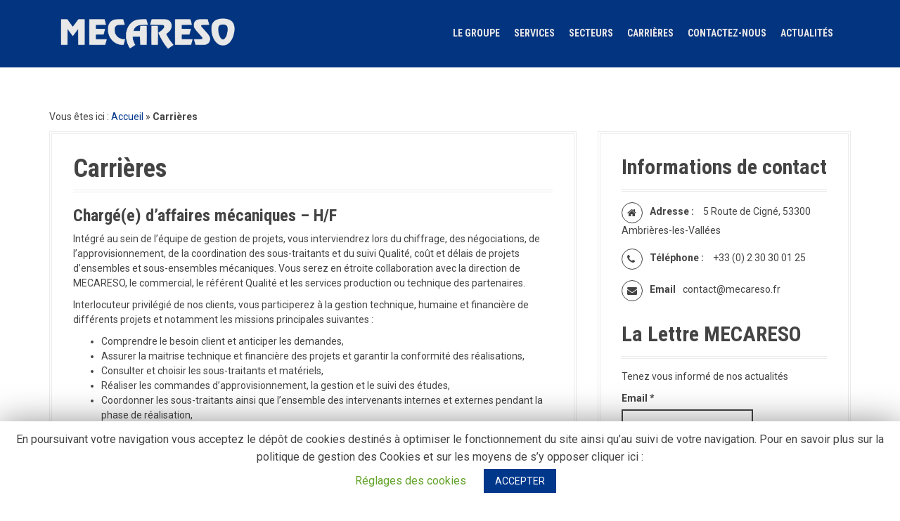

--- FILE ---
content_type: text/html; charset=UTF-8
request_url: https://www.mecareso.com/carrieres/
body_size: 11845
content:
<!DOCTYPE html>
<html lang="fr-FR">
<head>
<meta charset="UTF-8">
<meta name="viewport" content="width=device-width, initial-scale=1">
<link rel="profile" href="https://gmpg.org/xfn/11">
<link rel="pingback" href="https://www.mecareso.com/xmlrpc.php">


<title>Mecareso - Carrières : Offres d&#039;emplois, stages et alternances.</title>

<!-- This site is optimized with the Yoast SEO plugin v11.9 - https://yoast.com/wordpress/plugins/seo/ -->
<meta name="description" content="Découvrez nos offres d&#039;emplois, stage et alternances. Mecareso organise, pilote et industrialise des projets d’ensembles ou de sous-ensembles mécaniques."/>
<link rel="canonical" href="https://www.mecareso.com/carrieres/" />
<meta property="og:locale" content="fr_FR" />
<meta property="og:type" content="article" />
<meta property="og:title" content="Mecareso - Carrières : Offres d&#039;emplois, stages et alternances." />
<meta property="og:description" content="Découvrez nos offres d&#039;emplois, stage et alternances. Mecareso organise, pilote et industrialise des projets d’ensembles ou de sous-ensembles mécaniques." />
<meta property="og:url" content="https://www.mecareso.com/carrieres/" />
<meta property="og:site_name" content="MECARESO" />
<meta name="twitter:card" content="summary_large_image" />
<meta name="twitter:description" content="Découvrez nos offres d&#039;emplois, stage et alternances. Mecareso organise, pilote et industrialise des projets d’ensembles ou de sous-ensembles mécaniques." />
<meta name="twitter:title" content="Mecareso - Carrières : Offres d&#039;emplois, stages et alternances." />
<script type='application/ld+json' class='yoast-schema-graph yoast-schema-graph--main'>{"@context":"https://schema.org","@graph":[{"@type":"WebSite","@id":"https://www.mecareso.com/#website","url":"https://www.mecareso.com/","name":"MECARESO","potentialAction":{"@type":"SearchAction","target":"https://www.mecareso.com/?s={search_term_string}","query-input":"required name=search_term_string"}},{"@type":"WebPage","@id":"https://www.mecareso.com/carrieres/#webpage","url":"https://www.mecareso.com/carrieres/","inLanguage":"fr-FR","name":"Mecareso - Carri\u00e8res : Offres d&#039;emplois, stages et alternances.","isPartOf":{"@id":"https://www.mecareso.com/#website"},"datePublished":"2019-04-26T08:39:02+00:00","dateModified":"2019-09-18T14:22:09+00:00","description":"D\u00e9couvrez nos offres d'emplois, stage et alternances. Mecareso organise, pilote et industrialise des projets d\u2019ensembles ou de sous-ensembles m\u00e9caniques.","breadcrumb":{"@id":"https://www.mecareso.com/carrieres/#breadcrumb"}},{"@type":"BreadcrumbList","@id":"https://www.mecareso.com/carrieres/#breadcrumb","itemListElement":[{"@type":"ListItem","position":1,"item":{"@type":"WebPage","@id":"https://www.mecareso.com/","url":"https://www.mecareso.com/","name":"Accueil"}},{"@type":"ListItem","position":2,"item":{"@type":"WebPage","@id":"https://www.mecareso.com/carrieres/","url":"https://www.mecareso.com/carrieres/","name":"Carri\u00e8res"}}]}]}</script>
<!-- / Yoast SEO plugin. -->

<link rel='dns-prefetch' href='//vjs.zencdn.net' />
<link rel='dns-prefetch' href='//fonts.googleapis.com' />
<link rel='dns-prefetch' href='//s.w.org' />
<link rel="alternate" type="application/rss+xml" title="MECARESO &raquo; Flux" href="https://www.mecareso.com/feed/" />
<link rel="alternate" type="application/rss+xml" title="MECARESO &raquo; Flux des commentaires" href="https://www.mecareso.com/comments/feed/" />
		<script type="text/javascript">
			window._wpemojiSettings = {"baseUrl":"https:\/\/s.w.org\/images\/core\/emoji\/12.0.0-1\/72x72\/","ext":".png","svgUrl":"https:\/\/s.w.org\/images\/core\/emoji\/12.0.0-1\/svg\/","svgExt":".svg","source":{"concatemoji":"https:\/\/www.mecareso.com\/wp-includes\/js\/wp-emoji-release.min.js?ver=5.2.23"}};
			!function(e,a,t){var n,r,o,i=a.createElement("canvas"),p=i.getContext&&i.getContext("2d");function s(e,t){var a=String.fromCharCode;p.clearRect(0,0,i.width,i.height),p.fillText(a.apply(this,e),0,0);e=i.toDataURL();return p.clearRect(0,0,i.width,i.height),p.fillText(a.apply(this,t),0,0),e===i.toDataURL()}function c(e){var t=a.createElement("script");t.src=e,t.defer=t.type="text/javascript",a.getElementsByTagName("head")[0].appendChild(t)}for(o=Array("flag","emoji"),t.supports={everything:!0,everythingExceptFlag:!0},r=0;r<o.length;r++)t.supports[o[r]]=function(e){if(!p||!p.fillText)return!1;switch(p.textBaseline="top",p.font="600 32px Arial",e){case"flag":return s([55356,56826,55356,56819],[55356,56826,8203,55356,56819])?!1:!s([55356,57332,56128,56423,56128,56418,56128,56421,56128,56430,56128,56423,56128,56447],[55356,57332,8203,56128,56423,8203,56128,56418,8203,56128,56421,8203,56128,56430,8203,56128,56423,8203,56128,56447]);case"emoji":return!s([55357,56424,55356,57342,8205,55358,56605,8205,55357,56424,55356,57340],[55357,56424,55356,57342,8203,55358,56605,8203,55357,56424,55356,57340])}return!1}(o[r]),t.supports.everything=t.supports.everything&&t.supports[o[r]],"flag"!==o[r]&&(t.supports.everythingExceptFlag=t.supports.everythingExceptFlag&&t.supports[o[r]]);t.supports.everythingExceptFlag=t.supports.everythingExceptFlag&&!t.supports.flag,t.DOMReady=!1,t.readyCallback=function(){t.DOMReady=!0},t.supports.everything||(n=function(){t.readyCallback()},a.addEventListener?(a.addEventListener("DOMContentLoaded",n,!1),e.addEventListener("load",n,!1)):(e.attachEvent("onload",n),a.attachEvent("onreadystatechange",function(){"complete"===a.readyState&&t.readyCallback()})),(n=t.source||{}).concatemoji?c(n.concatemoji):n.wpemoji&&n.twemoji&&(c(n.twemoji),c(n.wpemoji)))}(window,document,window._wpemojiSettings);
		</script>
		<style type="text/css">
img.wp-smiley,
img.emoji {
	display: inline !important;
	border: none !important;
	box-shadow: none !important;
	height: 1em !important;
	width: 1em !important;
	margin: 0 .07em !important;
	vertical-align: -0.1em !important;
	background: none !important;
	padding: 0 !important;
}
</style>
	<link rel='stylesheet' id='moesia-bootstrap-css'  href='https://www.mecareso.com/wp-content/themes/moesia/css/bootstrap/bootstrap.min.css?ver=1' type='text/css' media='all' />
<link rel='stylesheet' id='wp-block-library-css'  href='https://www.mecareso.com/wp-includes/css/dist/block-library/style.min.css?ver=5.2.23' type='text/css' media='all' />
<link rel='stylesheet' id='cookie-law-info-css'  href='https://www.mecareso.com/wp-content/plugins/cookie-law-info/public/css/cookie-law-info-public.css?ver=1.8.0' type='text/css' media='all' />
<link rel='stylesheet' id='cookie-law-info-gdpr-css'  href='https://www.mecareso.com/wp-content/plugins/cookie-law-info/public/css/cookie-law-info-gdpr.css?ver=1.8.0' type='text/css' media='all' />
<link rel='stylesheet' id='videojs-plugin-css'  href='https://www.mecareso.com/wp-content/plugins/videojs-html5-video-player-for-wordpress/plugin-styles.css?ver=5.2.23' type='text/css' media='all' />
<link rel='stylesheet' id='videojs-css'  href='//vjs.zencdn.net/4.5/video-js.css?ver=5.2.23' type='text/css' media='all' />
<link rel='stylesheet' id='moesia-style-css'  href='https://www.mecareso.com/wp-content/themes/moesia/style.css?ver=5.2.23' type='text/css' media='all' />
<style id='moesia-style-inline-css' type='text/css'>
.services-area { background-color:  !important; }
.services-area .widget-title { color: ; }
.service-desc { color: ; }
.employees-area { background-color:  !important; }
.employees-area .widget-title { color: ; }
.employees-area .widget-title:after { border-color: ; }
.employee-name { color: ; }
.employee-position, .employee-social a { color: ; }
.employee-desc { color: ; }
.testimonials-area { background-color:  !important; }
.testimonials-area .widget-title { color: ; }
.testimonials-area .widget-title:after { border-color: ; }
.client-function { color: ; }
.client-name { color: ; }
.testimonial-body { background-color: ; }
.testimonial-body:after { border-top-color: ; }
.testimonial-body { color: ; }
.skills-area { background-color:  !important; }
.skills-area .widget-title { color: ; }
.skills-area .widget-title:after { border-color: ; }
.skill-bar div { background-color: ; }
.skills-desc, .skills-list { color: ; }
.facts-area { background-color:  !important; }
.facts-area .widget-title { color: ; }
.facts-area .widget-title:after { border-color: ; }
.fact { color: ; }
.fact-name { color: ; }
.clients-area { background-color:  !important; }
.clients-area .widget-title { color: ; }
.clients-area .widget-title:after { border-color: ; }
.slick-prev:before, .slick-next:before { color: ; }
.blockquote-area { background-color:  !important; }
.blockquote-area .widget-title { color: ; }
.blockquote-area .widget-title:after { border-color: #6de54b; }
.blockquote-area blockquote:before { color: #50dd49; }
.blockquote-area blockquote { color: #ffffff; }
.social-area { background-color:  !important; }
.social-area .widget-title { color: ; }
.social-area .widget-title:after { border-color: ; }
.social-area a:before { color: ; }
.projects-area { background-color:  !important; }
.projects-area .widget-title { color: ; }
.projects-area .widget-title:after { border-color: ; }
.project-image { background-color: ; }
.link-icon, .pp-icon { color: ; }
.latest-news-area { background-color:  !important; }
.latest-news-area .widget-title { color: ; }
.latest-news-area .widget-title:after { border-color: ; }
.latest-news-area .entry-title a { color: ; }
.blog-post { color: ; }
.all-news { color: ; border-color: ; }
.action-area { background-color: ; }
.action-area .widget-title { color: ; }
.action-area .widget-title:after { border-color: #9c9d9f; }
.action-text { color: ; }
.call-to-action { background-color: #ffffff; }
.call-to-action { box-shadow: 0 5px 0 #ffffff; }
.welcome-title { color: ; }
.welcome-desc { color: #ffffff; }
.welcome-button { background-color: #b9bbbf; }
.welcome-button { box-shadow: 0 5px 0 #ffffff; }
.welcome-button:active { box-shadow: 0 2px 0 #ffffff; }
.post-navigation .nav-previous, .post-navigation .nav-next, .paging-navigation .nav-previous, .paging-navigation .nav-next, .comment-respond input[type="submit"] { background-color: #9c9d9f; }
.main-navigation a:hover, .entry-title a:hover, .entry-meta a:hover, .entry-footer a:hover, .social-widget li a::before, .author-social a, .widget a:hover, blockquote:before { color: #9c9d9f; }
.panel.widget .widget-title:after, .so-panel.widget .widget-title:after { border-color: #9c9d9f; }
::selection { background-color: #9c9d9f; }
::-moz-selection { background-color: #9c9d9f; }
.site-title a { color: #9c9d9f; }
.site-description { color: #9c9d9f; }
.entry-title, .entry-title a { color: ; }
body { color: #444444; }
.top-bar { background-color: #00378b; }
.footer-widget-area, .site-footer { background-color: ; }
.site-logo { max-width:250px; }
.welcome-logo { max-width:350px; }
.site-branding, .main-navigation li { padding-top:25px; padding-bottom:25px; }
.menu-toggle { margin:25px 0;}
@media screen and (min-width: 992px) { .is-sticky .site-branding, .is-sticky .main-navigation li { padding-top:25px; padding-bottom:25px; } }
.has-banner::after { background-size: contain; }
@media only screen and (min-width: 1025px) { .has-banner,.has-banner::after { max-height:300px; } }
@media only screen and (min-width: 1199px) { .has-banner,.has-banner::after { max-height:300px; } }
@media only screen and (min-width: 991px) { .welcome-info { top:0px; } }
@media only screen and (min-width: 1199px) { .welcome-info { top:0px; } }

</style>
<link rel='stylesheet' id='moesia-roboto-condensed-css'  href='//fonts.googleapis.com/css?family=Roboto+Condensed%3A700&#038;ver=5.2.23' type='text/css' media='all' />
<link rel='stylesheet' id='moesia-roboto-css'  href='//fonts.googleapis.com/css?family=Roboto%3A400%2C400italic%2C700%2C700italic&#038;ver=5.2.23' type='text/css' media='all' />
<link rel='stylesheet' id='moesia-font-awesome-css'  href='https://www.mecareso.com/wp-content/themes/moesia/fonts/font-awesome.min.css?ver=5.2.23' type='text/css' media='all' />
<link rel='stylesheet' id='moesia-animations-css'  href='https://www.mecareso.com/wp-content/themes/moesia/css/animate/animate.min.css?ver=5.2.23' type='text/css' media='all' />
<link rel='stylesheet' id='slidedeck-css'  href='https://www.mecareso.com/wp-content/plugins/slidedeck2-personal/css/slidedeck.css?ver=2.1.20121115' type='text/css' media='screen' />
<script type="text/javascript">
window.slideDeck2Version = "2.1.20121115";
window.slideDeck2Distribution = "pro";
</script>
<script type='text/javascript' src='https://www.mecareso.com/wp-includes/js/jquery/jquery.js?ver=1.12.4-wp'></script>
<script type='text/javascript' src='https://www.mecareso.com/wp-includes/js/jquery/jquery-migrate.min.js?ver=1.4.1'></script>
<script type='text/javascript'>
/* <![CDATA[ */
var Cli_Data = {"nn_cookie_ids":[],"cookielist":[]};
var log_object = {"ajax_url":"https:\/\/www.mecareso.com\/wp-admin\/admin-ajax.php"};
/* ]]> */
</script>
<script type='text/javascript' src='https://www.mecareso.com/wp-content/plugins/cookie-law-info/public/js/cookie-law-info-public.js?ver=1.8.0'></script>
<script type='text/javascript' src='https://www.mecareso.com/wp-content/themes/moesia/js/waypoints.min.js?ver=1'></script>
<script type='text/javascript' src='https://www.mecareso.com/wp-content/themes/moesia/js/wow.min.js?ver=1'></script>
<script type='text/javascript' src='https://www.mecareso.com/wp-content/themes/moesia/js/wow-init.js?ver=1'></script>
<script type='text/javascript' src='https://www.mecareso.com/wp-content/themes/moesia/js/jquery.sticky.js?ver=1'></script>
<script type='text/javascript' src='https://www.mecareso.com/wp-content/themes/moesia/js/scripts.js?ver=1'></script>
<script type='text/javascript' src='https://www.mecareso.com/wp-content/themes/moesia/js/jquery.fitvids.js?ver=1'></script>
<script type='text/javascript' src='https://www.mecareso.com/wp-content/plugins/slidedeck2-personal/js/jquery-mousewheel/jquery.mousewheel.min.js?ver=3.0.6'></script>
<script type='text/javascript' src='https://www.mecareso.com/wp-content/plugins/slidedeck2-personal/js/jquery.easing.1.3.js?ver=1.3'></script>
<script type='text/javascript' src='https://www.mecareso.com/wp-content/plugins/slidedeck2-personal/js/slidedeck.jquery.js?ver=1.4.1'></script>
<script type='text/javascript' src='https://www.mecareso.com/wp-content/plugins/slidedeck2-personal/js/slidedeck-public.js?ver=2.1.20121115'></script>
<script type='text/javascript' src='https://platform.twitter.com/widgets.js?ver=1316526300'></script>
<link rel='https://api.w.org/' href='https://www.mecareso.com/wp-json/' />
<link rel="EditURI" type="application/rsd+xml" title="RSD" href="https://www.mecareso.com/xmlrpc.php?rsd" />
<link rel="wlwmanifest" type="application/wlwmanifest+xml" href="https://www.mecareso.com/wp-includes/wlwmanifest.xml" /> 
<meta name="generator" content="WordPress 5.2.23" />
<link rel='shortlink' href='https://www.mecareso.com/?p=1413' />
<link rel="alternate" type="application/json+oembed" href="https://www.mecareso.com/wp-json/oembed/1.0/embed?url=https%3A%2F%2Fwww.mecareso.com%2Fcarrieres%2F" />
<link rel="alternate" type="text/xml+oembed" href="https://www.mecareso.com/wp-json/oembed/1.0/embed?url=https%3A%2F%2Fwww.mecareso.com%2Fcarrieres%2F&#038;format=xml" />

		<script type="text/javascript"> document.createElement("video");document.createElement("audio");document.createElement("track"); </script>
				<!-- HappyForms global container -->
		<script type="text/javascript">HappyForms = {};</script>
		<!-- End of HappyForms global container -->
		<!--[if lt IE 9]>
<script src="https://www.mecareso.com/wp-content/themes/moesia/js/html5shiv.js"></script>
<![endif]-->
		<script type="text/javascript">
			var cli_flush_cache=2;
		</script>
					<style type="text/css">
				@media only screen and (min-width: 1025px) {	
					.has-banner:after {
					    					    	background-image: url(https://www.mecareso.com/wp-content/uploads/2019/05/MECARESO-banière-2.jpg);
					    					}
				}		
			</style>
	<style type="text/css" id="custom-background-css">
body.custom-background { background-color: #ffffff; }
</style>
	<link rel="icon" href="https://www.mecareso.com/wp-content/uploads/2019/04/mecareso_logo-carré-100x100.png" sizes="32x32" />
<link rel="icon" href="https://www.mecareso.com/wp-content/uploads/2019/04/mecareso_logo-carré.png" sizes="192x192" />
<link rel="apple-touch-icon-precomposed" href="https://www.mecareso.com/wp-content/uploads/2019/04/mecareso_logo-carré.png" />
<meta name="msapplication-TileImage" content="https://www.mecareso.com/wp-content/uploads/2019/04/mecareso_logo-carré.png" />
		<style type="text/css" id="wp-custom-css">
			button, html input[type="button"], input[type="reset"], input[type="submit"] {
	box-shadow: 0px 0px 0px;
background-color:#00378b;}
a {
    color: #00378b;
    text-decoration: none;
}
#main-header top-menu li.current-menu-item > a {
	color : #9c9d9f !important;
}		</style>
		</head>

<body class="page-template-default page page-id-1413 custom-background group-blog elementor-default">
<div id="page" class="hfeed site">
	<a class="skip-link screen-reader-text" href="#content">Aller au contenu principal</a>

								<header id="masthead" class="site-header" role="banner">
											</header><!-- #masthead -->
		<div class="top-bar">
			<div class="container">
				<div class="site-branding col-md-4"><a href="https://www.mecareso.com/" title="MECARESO"><img class="site-logo" src="https://www.mecareso.com/wp-content/uploads/2019/05/MECARESO-blans-transparent.png" alt="MECARESO" /></a></div><button class="menu-toggle btn"><i class="fa fa-bars"></i></button>
				<nav id="site-navigation" class="main-navigation col-md-8" role="navigation"><div class="menu-navigation-principale-container"><ul id="menu-navigation-principale" class="menu"><li id="menu-item-1419" class="menu-item menu-item-type-post_type menu-item-object-page menu-item-has-children menu-item-1419"><a href="https://www.mecareso.com/le-groupe/">Le Groupe</a>
<ul class="sub-menu">
	<li id="menu-item-1420" class="menu-item menu-item-type-post_type menu-item-object-page menu-item-1420"><a href="https://www.mecareso.com/le-groupe/historique/">Historique</a></li>
	<li id="menu-item-1421" class="menu-item menu-item-type-post_type menu-item-object-page menu-item-1421"><a href="https://www.mecareso.com/le-groupe/partenaires/">Partenaires</a></li>
	<li id="menu-item-1422" class="menu-item menu-item-type-post_type menu-item-object-page menu-item-1422"><a href="https://www.mecareso.com/le-groupe/qualite-certifications/">Qualité / Certifications</a></li>
</ul>
</li>
<li id="menu-item-1423" class="menu-item menu-item-type-post_type menu-item-object-page menu-item-has-children menu-item-1423"><a href="https://www.mecareso.com/services/">Services</a>
<ul class="sub-menu">
	<li id="menu-item-1424" class="menu-item menu-item-type-post_type menu-item-object-page menu-item-1424"><a href="https://www.mecareso.com/services/maitrise-doeuvre-industrielle/">Maîtrise d&rsquo;œuvre industrielle</a></li>
	<li id="menu-item-1425" class="menu-item menu-item-type-post_type menu-item-object-page menu-item-1425"><a href="https://www.mecareso.com/services/expertise/">Expertise</a></li>
	<li id="menu-item-1426" class="menu-item menu-item-type-post_type menu-item-object-page menu-item-1426"><a href="https://www.mecareso.com/services/solutions-de-sous-traitance/">Solutions de sous-traitance</a></li>
	<li id="menu-item-1846" class="menu-item menu-item-type-post_type menu-item-object-page menu-item-1846"><a href="https://www.mecareso.com/savoir-faire-technique/">Savoir-faire technique</a></li>
</ul>
</li>
<li id="menu-item-1427" class="menu-item menu-item-type-post_type menu-item-object-page menu-item-has-children menu-item-1427"><a href="https://www.mecareso.com/secteurs/">Secteurs</a>
<ul class="sub-menu">
	<li id="menu-item-1430" class="menu-item menu-item-type-post_type menu-item-object-page menu-item-1430"><a href="https://www.mecareso.com/secteurs/defense/">Défense</a></li>
	<li id="menu-item-1428" class="menu-item menu-item-type-post_type menu-item-object-page menu-item-1428"><a href="https://www.mecareso.com/secteurs/aeronautique/">Aéronautique</a></li>
	<li id="menu-item-1429" class="menu-item menu-item-type-post_type menu-item-object-page menu-item-1429"><a href="https://www.mecareso.com/secteurs/spatial/">Spatial</a></li>
	<li id="menu-item-1431" class="menu-item menu-item-type-post_type menu-item-object-page menu-item-1431"><a href="https://www.mecareso.com/secteurs/nucleaire-energie/">Nucléaire &#038; Énergie</a></li>
	<li id="menu-item-1432" class="menu-item menu-item-type-post_type menu-item-object-page menu-item-1432"><a href="https://www.mecareso.com/secteurs/industrie/">Industrie</a></li>
</ul>
</li>
<li id="menu-item-1433" class="menu-item menu-item-type-post_type menu-item-object-page current-menu-item page_item page-item-1413 current_page_item menu-item-1433"><a href="https://www.mecareso.com/carrieres/" aria-current="page">Carrières</a></li>
<li id="menu-item-1434" class="menu-item menu-item-type-post_type menu-item-object-page menu-item-1434"><a href="https://www.mecareso.com/contactez-nous/">Contactez-nous</a></li>
<li id="menu-item-1435" class="menu-item menu-item-type-post_type menu-item-object-page menu-item-1435"><a href="https://www.mecareso.com/actualites/">Actualités</a></li>
</ul></div></nav></div></div>
						<div id="content" class="site-content clearfix container">
		<div class="breadcrumb">

<p id="breadcrumbs">	Vous êtes ici :
<span><span><a href="https://www.mecareso.com/" >Accueil</a> » <strong class="breadcrumb_last" aria-current="page">Carrières</strong></span></span></p></div>
	<div id="primary" class="content-area">
		<main id="main" class="site-main" role="main">

			
				
<article id="post-1413" class="post-1413 page type-page status-publish hentry">

	
	<header class="entry-header">
		<h1 class="entry-title">Carrières</h1>	</header><!-- .entry-header -->

	<div class="entry-content">
		
<h3>Chargé(e) d&rsquo;affaires mécaniques &#8211; H/F</h3>



<p>Intégré au sein de l’équipe de gestion
de projets, vous interviendrez lors du chiffrage, des négociations, de
l’approvisionnement, de la coordination des sous-traitants et du suivi Qualité,
coût et délais de projets d’ensembles et sous-ensembles mécaniques. Vous serez
en étroite collaboration avec la direction de MECARESO, le commercial, le
référent Qualité et les services production ou technique des partenaires.</p>



<p>Interlocuteur privilégié de nos clients, vous
participerez à la gestion technique, humaine et financière de différents
projets et notamment les missions principales suivantes&nbsp;:</p>



<ul><li>Comprendre le besoin client et anticiper les demandes,</li><li>Assurer la maitrise technique et financière des projets et garantir la
conformité des réalisations,</li><li>Consulter et choisir les sous-traitants et matériels,</li><li>Réaliser les commandes d&rsquo;approvisionnement, la gestion et le suivi des
études,</li><li>Coordonner les sous-traitants ainsi que l&rsquo;ensemble des intervenants
internes et externes pendant la phase de réalisation,</li><li>Participer au suivi commercial, à l&rsquo;analyse et au chiffrage des travaux
complémentaires,</li><li>Être garant de la gestion des délais</li><li>Veiller à l&rsquo;application des procédures internes, qualité, santé-sécurité et
environnement.</li></ul>



<p><strong>Type d’emploi – CDI</strong></p>



<p>Diplômé d’un
BAC+2 minimum dans domaine du génie mécanique ou industriel, vous possédez des
compétences techniques solides en fabrication mécanique et Qualité. Vous êtes
capable de gérer un projet, lire un CDC et des dessins industriels. </p>



<p>Vous démontrez
des capacités de planification, d’organisation, de suivi technique et financier
d&rsquo;une affaire.</p>


			<link rel="stylesheet" property="stylesheet" href="https://www.mecareso.com/wp-content/plugins/happyforms/inc/core/assets/css/layout.css?1.8.14" />
						<link rel="stylesheet" property="stylesheet" href="https://www.mecareso.com/wp-content/plugins/happyforms/inc/core/assets/css/color.css?1.8.14" />
				<!-- HappyForms CSS variables -->
	<style>
	#happyforms-1805 {
		--happyforms-form-width: 100;
--happyforms-form-title-font-size: 32px;
--happyforms-part-title-font-size: 16px;
--happyforms-part-description-font-size: 14px;
--happyforms-part-value-font-size: 16px;
--happyforms-submit-button-font-size: 18px;
--happyforms-color-primary: #444444;
--happyforms-color-success-notice: #ebf9f0;
--happyforms-color-success-notice-text: #1eb452;
--happyforms-color-error: #ff4200;
--happyforms-color-error-notice: #ffeae5;
--happyforms-color-error-notice-text: #ff4200;
--happyforms-color-part-title: #000000;
--happyforms-color-part-value: #888888;
--happyforms-color-part-placeholder: #888888;
--happyforms-color-part-border: #dbdbdb;
--happyforms-color-part-border-focus: #00378b;
--happyforms-color-part-background: #ffffff;
--happyforms-color-part-background-focus: #ffffff;
--happyforms-color-submit-background: #00378b;
--happyforms-color-submit-background-hover: #00378b;
--happyforms-color-submit-border: transparent;
--happyforms-color-submit-text: #ffffff;
--happyforms-color-submit-text-hover: #ffffff;
--happyforms-color-rating: #cccccc;
--happyforms-color-rating-hover: #f39c00;
--happyforms-color-rating-bg: #efefef;
--happyforms-color-rating-bg-hover: #407fff;
--happyforms-color-table-row-odd: #fcfcfc;
--happyforms-color-table-row-even: #efefef;
--happyforms-color-table-row-odd-text: #000000;
--happyforms-color-table-row-even-text: #000000;
--happyforms-color-choice-checkmark-bg: #ffffff;
--happyforms-color-choice-checkmark-bg-focus: #000000;
--happyforms-color-choice-checkmark-color: #ffffff;
--happyforms-color-dropdown-item-bg: #ffffff;
--happyforms-color-dropdown-item-text: #000000;
--happyforms-color-dropdown-item-bg-hover: #dbdbdb;
--happyforms-color-dropdown-item-text-hover: #000000;
	}
	</style>
	<!-- End of HappyForms CSS variables -->
	<div class="happyforms-form happyforms-styles" id="happyforms-1805">
	<h3 class="happyforms-form__title">Postuler</h3>
	<form action="" id="happyforms-form-1805" method="post" >
		
			<input type="hidden" name="action" value="happyforms_message">
				<input type="hidden" name="happyforms_form_id" value="1805" />
			<input type="hidden" id="happyforms_message_nonce" name="happyforms_message_nonce" value="c7baed530e" /><input type="hidden" name="_wp_http_referer" value="/carrieres/" />			<input type="hidden" name="happyforms_step" value="0" />
	
		<div class="happyforms-flex">
							<label>
		<input type="checkbox" name="1805single_line_text_-1" value="1" style="display: none;" tabindex="-1" autocomplete="off"> <span class="screen-reader-text">Spam protection, skip this field</span>
	</label>
										<div class="happyforms-form__part happyforms-part happyforms-part--single_line_text happyforms-part--width-full happyforms-part--label-as_placeholder" id="happyforms-1805_single_line_text_1-part" data-happyforms-type="single_line_text" data-happyforms-id="single_line_text_1" data-happyforms-required="">
	<div class="happyforms-part-wrap">
		
		<div class="happyforms-part__el">
			
			<input id="happyforms-1805_single_line_text_1" type="text" name="1805_single_line_text_1" value="" placeholder=""  />
								<label for="happyforms-1805_single_line_text_1" class="happyforms-part__label">
		<span class="label">Votre prénom *</span>
					</label>
				
			
						<span class="happyforms-part__description"></span>
	
					</div>
	</div>
</div><div class="happyforms-form__part happyforms-part happyforms-part--single_line_text happyforms-part--width-full happyforms-part--label-as_placeholder" id="happyforms-1805_single_line_text_7-part" data-happyforms-type="single_line_text" data-happyforms-id="single_line_text_7" data-happyforms-required="">
	<div class="happyforms-part-wrap">
		
		<div class="happyforms-part__el">
			
			<input id="happyforms-1805_single_line_text_7" type="text" name="1805_single_line_text_7" value="" placeholder=""  />
								<label for="happyforms-1805_single_line_text_7" class="happyforms-part__label">
		<span class="label">Votre nom *</span>
					</label>
				
			
						<span class="happyforms-part__description"></span>
	
					</div>
	</div>
</div><div class="happyforms-part--with-autocomplete happyforms-form__part happyforms-part happyforms-part--email happyforms-part--width-full happyforms-part--label-as_placeholder" id="happyforms-1805_email_2-part" data-mode="autocomplete" data-happyforms-type="email" data-happyforms-id="email_2" data-happyforms-required="">
	<div class="happyforms-part-wrap">
		
		<div class="happyforms-part__el">
			
							<input type="hidden" name="1805_email_2" value="" data-serialize />

				<input type="email" name="happyforms-1805_email_2_dummy_1769822958" id="happyforms-1805_email_2" value="" autocomplete="none" placeholder=""  />
											<label for="happyforms-1805_email_2" class="happyforms-part__label">
		<span class="label">Votre email *</span>
					</label>
				
			<ul class="happyforms-custom-select-dropdown">
	<li class="happyforms-custom-select-dropdown__placeholder" data-value=""></li>
	</ul>
						<span class="happyforms-part__description"></span>
				
					</div>
	</div>
	</div><div class="happyforms-form__part happyforms-part happyforms-part--single_line_text happyforms-part--width-full happyforms-part--label-as_placeholder" id="happyforms-1805_single_line_text_5-part" data-happyforms-type="single_line_text" data-happyforms-id="single_line_text_5" data-happyforms-required="">
	<div class="happyforms-part-wrap">
		
		<div class="happyforms-part__el">
			
			<input id="happyforms-1805_single_line_text_5" type="text" name="1805_single_line_text_5" value="" placeholder=""  />
								<label for="happyforms-1805_single_line_text_5" class="happyforms-part__label">
		<span class="label">Intitulé du poste visé *</span>
					</label>
				
			
						<span class="happyforms-part__description"></span>
	
					</div>
	</div>
</div><div class="happyforms-form__part happyforms-part happyforms-part--multi_line_text happyforms-part--width-full happyforms-part--label-as_placeholder" id="happyforms-1805_multi_line_text_4-part" data-happyforms-type="multi_line_text" data-happyforms-id="multi_line_text_4" data-happyforms-required="">
	<div class="happyforms-part-wrap">
		
		<div class="happyforms-part__el">
			
			<textarea id="happyforms-1805_multi_line_text_4" name="1805_multi_line_text_4" rows="5" placeholder="" ></textarea>
								<label for="happyforms-1805_multi_line_text_4" class="happyforms-part__label">
		<span class="label">Présentez-vous brièvement et exprimez vos motivations *</span>
					</label>
				
			
						<span class="happyforms-part__description">(âge, parcours, compétences, motivations&#8230;)</span>
	
					</div>
	</div>
</div>						<div class="happyforms-form__part happyforms-part happyforms-part--submit">
		<input type="submit" class="happyforms-submit happyforms-button--submit " value="Postuler">
	</div>		</div>

			</form>

	</div>


<p class="has-small-font-size"><em>Les réponses aux questions précédées d’un astérisque sont
facultatives et sans conséquence pour l’examen du dossier. Dans les autres cas,
<strong>l&rsquo;absence de réponse est susceptible de compromettre le bon suivi de votre
candidatur</strong><strong>e</strong>.</em></p>



<p class="has-small-font-size"><em>Les informations recueillies sur ce formulaire se font sur la base de la nécessité pré-contractuelle et sont enregistrées dans un fichier informatisé par la société Mecareso pour la gestion du recrutement.</em></p>



<p class="has-small-font-size"><em>Pour plus d’information sur notre politique de gestion des données personnelles, notamment sur la façon d’exercer vos droits ou de retirer votre consentement, merci de vous reporter à notre page d’information sur la gestion des <a href="https://www.mecareso.com/politique-de-confidentialite/">données personnelles</a>.</em></p>
			</div><!-- .entry-content -->
	<footer class="entry-footer">
			</footer><!-- .entry-footer -->
</article><!-- #post-## -->

				
			
		</main><!-- #main -->
	</div><!-- #primary -->


<div id="secondary" class="widget-area" role="complementary">
	<aside id="moesia_contact_info-3" class="widget moesia_contact_info_widget"><h2 class="widget-title">Informations de contact</h2><div class="contact-address"><span><i class="fa fa-home"></i>Adresse : </span>5 Route de Cigné, 53300 Ambrières-les-Vallées</div><div class="contact-phone"><span><i class="fa fa-phone"></i>Téléphone : </span>+33 (0) 2 30 30 01 25</div><div class="contact-email"><span><i class="fa fa-envelope"></i>Email</span><a href="mailto:contact@mecareso.fr">contact@mecareso.fr</a></div></aside><aside class="widget widget_meta">
	<h2 class="widget-title">La Lettre MECARESO</h2>
	<p>Tenez vous informé de nos actualités</p>
	<form action="https://www.mecareso.com/index.php?my-plugin=sarbacane"
		  method="POST"
		  id="sarbacane_desktop_widget_form_N720871"
		  autocomplete="off"
		  onsubmit="return sarbacaneSubmitWidget( 'N720871' )">
					<p>
				<label>Email *</label>
				<br/>
				<input required class="required"					   type="email"
					   id="email_N720871"
					   placeholder=""
					   name="email"/>
			</p>
				<p>
			Les champs suivis d&#039;une * sont obligatoires. Pour plus d&#039;informations sur les données personnelles :						<br/>
			<a style="font-size: 0.9em" href="https://www.mecareso.com/politique-de-confidentialite/" target="_blank">
				Politique de confidentialité			</a>
					</p>
		<input type="hidden" id="sarbacane_form_token" name="sarbacane_form_token" value="9ce5cad8ca" /><input type="hidden" name="_wp_http_referer" value="/carrieres/" />		<input type="hidden" name="sarbacane_form_value" class="sarbacane_form_value" value=""/>
		<input type="submit" value="Inscription"/>
	</form>
</aside>
<aside id="nav_menu-10" class="widget widget_nav_menu">		<div class="social-widget clearfix">
			<div class="menu-reseaux-sociaux-container"><ul id="menu-reseaux-sociaux" class="menu clearfix"><li id="menu-item-1826" class="menu-item menu-item-type-custom menu-item-object-custom menu-item-1826"><a href="https://www.linkedin.com/company/mecareso/about/"><span class="screen-reader-text">Linkedin</span></a></li>
<li id="menu-item-1825" class="menu-item menu-item-type-custom menu-item-object-custom menu-item-1825"><a href="https://www.facebook.com/mecareso"><span class="screen-reader-text">Facebook</span></a></li>
</ul></div>		</div>
		
		</aside></div><!-- #secondary -->

		</div><!-- #content -->
		
				
	<div id="sidebar-footer" class="footer-widget-area clearfix" role="complementary">
		<div class="container">
										<div class="sidebar-column col-md-4 col-sm-4"> <aside id="text-12" class="widget widget_text">			<div class="textwidget"><p><a href="https://www.mecareso.com/le-groupe/qualite-certifications/"><img class="size-full wp-image-1873 aligncenter" src="https://www.mecareso.com/wp-content/uploads/2019/05/Logo-ISO9001-contour-miniature.png" alt="" width="68" height="100" /></a></p>
</div>
		</aside> </div> 				<div class="sidebar-column col-md-4 col-sm-4"> <aside id="text-6" class="widget widget_text">			<div class="textwidget"><p align="center"><a href="http://www.mecareso.com/contactez-nous/">Contactez-nous</a></p>
<p align="center"><a href="http://www.mecareso.com/le-groupe/">Le Groupe</a> | <a href="http://www.mecareso.com/services/">Services</a> | <a href="http://www.mecareso.com/secteurs/">Secteurs</a> | <a href="http://www.mecareso.com/carrieres/">Carrières</a> | <a href="http://www.mecareso.com/contactez-nous/">Contact</a></p>
<p align="center"><a href="http://www.mecareso.com/mentions-legales/">Mentions légales</a></p>
<p align="center"><a href="https://www.mecareso.com/politique-de-confidentialite/">Politique de confidentialité</a></p>
</div>
		</aside> </div> 				<div class="sidebar-column col-md-4 col-sm-4"> <aside id="text-13" class="widget widget_text">			<div class="textwidget"><p><a href="https://www.mecareso.com/le-groupe/qualite-certifications/"><img class="size-full wp-image-1872 aligncenter" src="https://www.mecareso.com/wp-content/uploads/2019/05/Logo-EN9100-contour-miniature.png" alt="" width="68" height="100" /></a></p>
</div>
		</aside> </div> 		</div>	
	</div>	
	<footer id="colophon" class="site-footer" role="contentinfo">
				<div class="site-info container">
			<a href="//wordpress.org/">Fièrement propulsé par WordPress</a>
			<span class="sep"> | </span>
			Thème : <a href="//athemes.com/theme/moesia" rel="nofollow">Moesia</a> par aThemes		</div><!-- .site-info -->
			</footer><!-- #colophon -->
	</div><!-- #page -->

<div id="cookie-law-info-bar"><span>En poursuivant votre navigation vous acceptez le dépôt de cookies destinés à optimiser le fonctionnement du site ainsi qu’au suivi de votre navigation. Pour en savoir plus sur la politique de gestion des Cookies et sur les moyens de s’y opposer cliquer ici :<br />
<a class="cli_settings_button"   style="margin:5px 20px 5px 20px;" >Réglages des cookies</a><a  data-cli_action="accept" id="cookie_action_close_header"  class="medium cli-plugin-button cli-plugin-main-button cookie_action_close_header cli_action_button" style="display:inline-block;  margin:5px; ">ACCEPTER</a></span></div><div id="cookie-law-info-again" style="display:none;"><span id="cookie_hdr_showagain">Privacy & Cookies Policy</span></div><div class="cli-modal" id="cliSettingsPopup" tabindex="-1" role="dialog" aria-labelledby="cliSettingsPopup" aria-hidden="true">
  <div class="cli-modal-dialog" role="document">
    <div class="cli-modal-content cli-bar-popup">
      <button type="button" class="cli-modal-close" id="cliModalClose">
        <svg class="" viewBox="0 0 24 24"><path d="M19 6.41l-1.41-1.41-5.59 5.59-5.59-5.59-1.41 1.41 5.59 5.59-5.59 5.59 1.41 1.41 5.59-5.59 5.59 5.59 1.41-1.41-5.59-5.59z"></path><path d="M0 0h24v24h-24z" fill="none"></path></svg>
      </button>
      <div class="cli-modal-body">
        <div class="cli-container-fluid cli-tab-container">
    <div class="cli-row">
        <div class="cli-col-12 cli-align-items-stretch cli-px-0">
            <div class="cli-privacy-overview">
                <h4>Privacy Overview</h4>                                   
                <div class="cli-privacy-content">
                    <p class="cli-privacy-content-text">This website uses cookies to improve your experience while you navigate through the website. Out of these cookies, the cookies that are categorized as necessary are stored on your browser as they are essential for the working of basic functionalities of the website. We also use third-party cookies that help us analyze and understand how you use this website. These cookies will be stored in your browser only with your consent. You also have the option to opt-out of these cookies. But opting out of some of these cookies may have an effect on your browsing experience.</p>
                </div>
                <a class="cli-privacy-readmore" data-readmore-text="Afficher plus" data-readless-text="Afficher moins"></a>            </div>
        </div>  
        <div class="cli-col-12 cli-align-items-stretch cli-px-0 cli-tab-section-container">
            <div class="cli-tab-section cli-privacy-tab">
                <div class="cli-tab-header">
                    <a class="cli-nav-link cli-settings-mobile" >
                        Privacy Overview                    </a>
                </div>
                <div class="cli-tab-content">
                    <div class="cli-tab-pane cli-fade">
                        <p>This website uses cookies to improve your experience while you navigate through the website. Out of these cookies, the cookies that are categorized as necessary are stored on your browser as they are essential for the working of basic functionalities of the website. We also use third-party cookies that help us analyze and understand how you use this website. These cookies will be stored in your browser only with your consent. You also have the option to opt-out of these cookies. But opting out of some of these cookies may have an effect on your browsing experience.</p>
                    </div>
                </div>

            </div>
              
           
                            <div class="cli-tab-section">
                    <div class="cli-tab-header">
                        <a class="cli-nav-link cli-settings-mobile" data-target="necessary" data-toggle="cli-toggle-tab" >
                            Nécessaire 
                        </a>
                    
                    <span class="cli-necessary-caption">Toujours activé</span>                     </div>
                    <div class="cli-tab-content">
                        <div class="cli-tab-pane cli-fade" data-id="necessary">
                            <p>Necessary cookies are absolutely essential for the website to function properly. This category only includes cookies that ensures basic functionalities and security features of the website. These cookies do not store any personal information.</p>
                        </div>
                    </div>
                </div>
              
           
                            <div class="cli-tab-section">
                    <div class="cli-tab-header">
                        <a class="cli-nav-link cli-settings-mobile" data-target="non-necessary" data-toggle="cli-toggle-tab" >
                            Non nécessaire 
                        </a>
                    <div class="cli-switch">
                        <input type="checkbox" id="checkbox-non-necessary" class="cli-user-preference-checkbox" data-id="checkbox-non-necessary" checked />
                        <label for="checkbox-non-necessary" class="cli-slider" data-cli-enable="Activé" data-cli-disable="Désactivé">Non nécessaire</label>
                    </div>                    </div>
                    <div class="cli-tab-content">
                        <div class="cli-tab-pane cli-fade" data-id="non-necessary">
                            <p>Any cookies that may not be particularly necessary for the website to function and is used specifically to collect user personal data via analytics, ads, other embedded contents are termed as non-necessary cookies. It is mandatory to procure user consent prior to running these cookies on your website.</p>
                        </div>
                    </div>
                </div>
                       
        </div>
    </div> 
</div> 
      </div>
    </div>
  </div>
</div>
<div class="cli-modal-backdrop cli-fade cli-settings-overlay"></div>
<div class="cli-modal-backdrop cli-fade cli-popupbar-overlay"></div>
<script type="text/javascript">
  /* <![CDATA[ */
  cli_cookiebar_settings='{"animate_speed_hide":"500","animate_speed_show":"500","background":"#ffffff","border":"#b1a6a6c2","border_on":false,"button_1_button_colour":"#00378b","button_1_button_hover":"#002c6f","button_1_link_colour":"#fff","button_1_as_button":true,"button_1_new_win":false,"button_2_button_colour":"#333","button_2_button_hover":"#292929","button_2_link_colour":"#444","button_2_as_button":false,"button_2_hidebar":false,"button_3_button_colour":"#000","button_3_button_hover":"#000000","button_3_link_colour":"#fff","button_3_as_button":true,"button_3_new_win":false,"button_4_button_colour":"#000","button_4_button_hover":"#000000","button_4_link_colour":"#62a329","button_4_as_button":false,"font_family":"inherit","header_fix":false,"notify_animate_hide":true,"notify_animate_show":false,"notify_div_id":"#cookie-law-info-bar","notify_position_horizontal":"right","notify_position_vertical":"bottom","scroll_close":false,"scroll_close_reload":false,"accept_close_reload":false,"reject_close_reload":false,"showagain_tab":true,"showagain_background":"#fff","showagain_border":"#000","showagain_div_id":"#cookie-law-info-again","showagain_x_position":"100px","text":"#444444","show_once_yn":false,"show_once":"10000","logging_on":false,"as_popup":false,"popup_overlay":true,"bar_heading_text":"","cookie_bar_as":"banner","popup_showagain_position":"bottom-right","widget_position":"left"}';
  /* ]]> */
</script><!-- Tracking code easily added by NK Google Analytics -->
<script type="text/javascript">
 var _gaq = _gaq || [];
 _gaq.push( ['_setAccount', 'UA-48732309-1'],['_trackPageview'] );

 (function() {
  var ga = document.createElement('script'); ga.type = 'text/javascript'; ga.async = true;
 ga.src = ('https:' == document.location.protocol ? 'https://ssl' : 'http://www') + '.google-analytics.com/ga.js';
  var s = document.getElementsByTagName('script')[0]; s.parentNode.insertBefore(ga, s);
 })();

 window.onload = function() {
  if(_gaq.I==undefined){
   _gaq.push(['_trackEvent', 'tracking_script', 'loaded', 'ga.js', ,true]);
   ga = document.createElement('script'); ga.type = 'text/javascript'; ga.async = true;
   ga.src = ('https:' == document.location.protocol ? 'https://ssl' : 'http://www') + '.google-analytics.com/ga.js';
   s = document.getElementsByTagName('script')[0];
   gaScript = s.parentNode.insertBefore(ga, s);
  } else {
   _gaq.push(['_trackEvent', 'tracking_script', 'loaded', 'dc.js', ,true]);
  }
 };
</script> 
<link rel='stylesheet' id='sarbacane_widget.css-css'  href='https://www.mecareso.com/wp-content/plugins/sarbacane-desktop/css/sarbacane_widget.css?ver=1.4.9' type='text/css' media='all' />
<script type='text/javascript' src='https://www.mecareso.com/wp-content/themes/moesia/js/navigation.js?ver=20120206'></script>
<script type='text/javascript' src='https://www.mecareso.com/wp-content/themes/moesia/js/skip-link-focus-fix.js?ver=20130115'></script>
<script type='text/javascript' src='https://www.mecareso.com/wp-includes/js/wp-embed.min.js?ver=5.2.23'></script>
<script type='text/javascript' src='https://www.mecareso.com/wp-content/plugins/sarbacane-desktop/js/sarbacane-widget.js?ver=1.4.9'></script>
<script type='text/javascript' src='https://www.mecareso.com/wp-content/plugins/happyforms/inc/core/assets/js/frontend/long-text.js?ver=1.8.14'></script>
<script type='text/javascript' src='https://www.mecareso.com/wp-content/plugins/happyforms/inc/core/assets/js/lib/happyforms-select.js?ver=1.8.14'></script>
<script type='text/javascript'>
/* <![CDATA[ */
var _happyFormsEmailSettings = {"url":"https:\/\/www.mecareso.com\/wp-admin\/admin-ajax.php","autocompleteSource":["gmail.com","yahoo.com","hotmail.com","aol.com","icloud.com","outlook.com"]};
/* ]]> */
</script>
<script type='text/javascript' src='https://www.mecareso.com/wp-content/plugins/happyforms/inc/core/assets/js/frontend/email.js?ver=1.8.14'></script>
<script type='text/javascript' src='https://www.mecareso.com/wp-content/plugins/happyforms/inc/assets/js/frontend.js?ver=1.8.14'></script>
<script type="text/javascript">
var slideDeck2URLPath = "https://www.mecareso.com/wp-content/plugins/slidedeck2-personal";
var slideDeck2AddonsURL = "https://www.mecareso.com/wp-admin/admin.php?page=slidedeck2.php/upgrades";
var slideDeck2iframeByDefault = false;
</script>
<!-- 
			Plugin: Super Simple Google Analytics 
	Plugin URL: Super Simple Google Analytics


	-->

<script type="text/javascript">
	  var _gaq = _gaq || [];
	  _gaq.push(['_setAccount', 'UA-38252660-1']);
	  _gaq.push(['_trackPageview']);
	
	  (function() {
		var ga = document.createElement('script'); ga.type = 'text/javascript'; ga.async = true;
		ga.src = ('https:' == document.location.protocol ? 'https://ssl' : 'http://www') + '.google-analytics.com/ga.js';
		var s = document.getElementsByTagName('script')[0]; s.parentNode.insertBefore(ga, s);
	  })();
	</script>
</body>
</html>


--- FILE ---
content_type: text/css
request_url: https://www.mecareso.com/wp-content/themes/moesia/style.css?ver=5.2.23
body_size: 8733
content:
/*
Theme Name: Moesia
Theme URI: https://athemes.com/theme/moesia/
Author: aThemes
Author URI: https://athemes.com
Description: Moesia is the business theme you need in order to build your presence on the Internet. Choose from eleven predefined blocks and build the homepage that best suits your company. Each of the homepage blocks can have a parallax background image and its own set of colors. Moesia also features a selection of Google Fonts, two types of layouts for the blog page, cool animations and effects, a parallax header and much more.
Version: 1.50
License: GNU General Public License v2 or later
License URI: https://www.gnu.org/licenses/gpl-2.0.html
Text Domain: moesia
Domain Path: /languages/
Tags: two-columns, three-columns, right-sidebar, custom-colors, custom-background, custom-header, custom-menu, featured-images, sticky-post, theme-options, threaded-comments, translation-ready


This theme, like WordPress, is licensed under the GPL.
Use it to make something cool, have fun, and share what you've learned with others.

Moesia is based on Underscores http://underscores.me/, (C) 2012-2014 Automattic, Inc.


--------------------------------------------------------------*/

body {
	font-family: 'Roboto', sans-serif;
	color: #aaa;
	background-color: #f5f5f5;
	line-height: 1.5;
	word-break: break-word;
	-webkit-font-smoothing: antialiased;
}
#page {
	visibility: hidden;
	-webkit-animation: fadein 1s;
	animation: fadein 1s;
}
@-webkit-keyframes fadein
{
	from {opacity: 0;}
	to {opacity: 1;}
}
@keyframes fadein
{
	from {opacity: 0;}
	to {opacity: 1;}
}
h1,
h2,
h3,
h4,
h5,
h6 {
	font-family: 'Roboto Condensed', sans-serif;
	color: #444;
	font-weight: 700;
}
blockquote {
	border: 0;
}
blockquote:before{
	float: left;
	margin-right: 10px;
	font-family: FontAwesome;
	font-size: 30px;
	line-height: 1;
	content: '\f10d';
	color: #ff6b53;
}
cite {
	font-style: italic;
	padding: 0 20px;
}
.nicescroll-rails {
	z-index: 9999 !important;
}
code {
	white-space: pre-wrap;
}
::selection {
	background-color: #ff6b53;
	color: #fff;
}
input,
textarea {
	padding: 15px;
	max-width: 100%;
	border: 2px solid #444;
}
button,
html input[type="button"],
input[type="reset"],
input[type="submit"] {
    background-color: #ff6b53;
    padding: 10px 20px;
    font-family: 'Roboto Condensed', sans-serif;
    font-size: 16px;
    text-transform: uppercase;
    color: #fff;
    box-shadow: 0 5px 0 #C2503D;
    border-radius: 5px;
    font-weight: 700;
    border: 0;
}
/* Tables - extracted from Bootstrap and changed so it applies by default */
table {
	width: 100%;
	margin-bottom: 20px;
	border: 1px solid #dddddd;
}
th {
	background-color: #F8F8F8;
}
table > thead > tr > th,
table > tbody > tr > th,
table > tfoot > tr > th,
table > thead > tr > td,
table > tbody > tr > td,
table > tfoot > tr > td {
  padding: 8px;
  line-height: 1.42857143;
  vertical-align: top;
}
table > thead > tr > th,
table > tbody > tr > th,
table > tfoot > tr > th,
table > thead > tr > td,
table > tbody > tr > td,
table > tfoot > tr > td {
  border: 1px solid #dddddd;
}
/*--------------------------------------------------------------
Menus
--------------------------------------------------------------*/
.main-navigation {
	display: block;
	float: left;
}
.main-navigation ul {
	list-style: none;
	margin: 0;
	padding-left: 0;
	float: right;
}
.main-navigation li {
	float: left;
	position: relative;
	padding: 10px;
	text-transform: uppercase;
	font-family: 'Roboto Condensed', sans-serif;
}
.main-navigation a {
	display: block;
	text-decoration: none;
	color: #fff;
	-webkit-transition: color 0.3s;
	transition: color 0.3s;
}
.main-navigation a:hover {
	color: #ff6b53;
}
.main-navigation ul ul {
	box-shadow: 0 3px 3px rgba(0, 0, 0, 0.2);
	float: left;
	position: absolute;
	top: 100%;
	left: -999em;
	z-index: 99999;
	background-color: #fff;
}
.main-navigation ul ul ul {
	left: -999em;
	top: 0;
}
.main-navigation ul ul a {
	width: 200px;
	color: #444444;
}
.main-navigation ul ul li {
	padding: 5px;
	text-transform: none;
	font-family: 'Roboto', sans-serif;
	font-size: 13px;
	border-bottom: 1px solid #ebebeb;
}
.main-navigation li:hover > a {
}
.main-navigation ul ul :hover > a {
}
.main-navigation ul ul a:hover {
}
.main-navigation ul li:hover > ul {
	left: auto;
}
.main-navigation ul ul li:hover > ul {
	left: 100%;
}
.main-navigation .current_page_item a,
.main-navigation .current-menu-item a {
}
/* Icons */
.main-navigation li::before {
	font-family: Fontawesome;
	color: #fff;
	float: left;
	margin-right: 5px;
	font-size: 20px;
	line-height: 1;
	font-weight: 400;
}
.main-navigation ul ul li::before {
	color: #aaa;
}
.main-navigation a {
	float: left;
}
.main-navigation ul ul a {
	float: none;
}
@media only screen and (max-width: 991px) {
	.main-navigation a {
		float: none;
	}
	.main-navigation li::before {
		content: '';
	}
}
/* Search */
.nav-search-box {
	display: none;
	position: fixed;
	top: 0;
	left: 0;
	height: 100%;
	width: 100%;
	background-color: rgba(0,0,0,0.9);
	z-index: 999;
}
.search-visible {
	display: block;
}
.nav-search-box .search-wrapper {
	position: relative;
	top: 50%;
	display: table;
	margin: 0 auto;
}
.nav-search {
	display: block;
	position: absolute;
	right: 8px;
	bottom: 8px;
	z-index: 9;
}
.nav-deco {
	position: absolute;
	right: 0;
	bottom: 0;	
	width: 0; 
	height: 0; 
	border-top: 50px solid transparent; 
	border-right: 50px solid #000; 
}
.nav-search .fa {
	color: #fff;
	cursor: pointer;
}
.search-submit {
	font-family: Fontawesome !important;
	vertical-align: top;
	height: 50px;
}
.search-close {
	display: none;
	height: 22px;
	width: 22px;
	border-radius: 50%;
	border: 1px solid #fff;
	position: relative;
	top: -40px;
	color: #fff;
	text-align: center;
	cursor: pointer;
}
.nav-search-box .search-close {
	display: inline-block;
}
/*--------------------------------------------------------------
Post and page navigation
--------------------------------------------------------------*/
.post-navigation,
.paging-navigation {
	margin-bottom: 60px;
}
.post-navigation .nav-previous,
.post-navigation .nav-next,
.paging-navigation .nav-previous,
.paging-navigation .nav-next {
	max-width: 50%;
	padding: 15px;
	background-color: #ff6b53;
	font-weight: 700;
	text-transform: uppercase;
	font-family: 'Roboto Condensed', sans-serif;
	box-shadow: 0 0 1px #adadad;
	-webkit-transition: background-color 0.4s;
	transition: background-color 0.4s;
}
.comment-navigation .nav-previous,
.paging-navigation .nav-previous,
.post-navigation .nav-previous {
	float: left;
	max-width: 50%;
}
.comment-navigation .nav-next,
.paging-navigation .nav-next,
.post-navigation .nav-next {
	float: right;
	text-align: right;
	max-width: 50%;
}
.post-navigation,
.paging-navigation,
.post-navigation a,
.paging-navigation a {
	color: #fff;
	text-decoration: none;	
}
.post-navigation .nav-previous:hover,
.post-navigation .nav-next:hover,
.paging-navigation .nav-previous:hover,
.paging-navigation .nav-next:hover {
	background-color: #222;
}
#comment-nav-above,
#comment-nav-below {
	overflow: auto;
}
#comment-nav-above {
	margin-bottom: 30px;
}
/*--------------------------------------------------------------
Accessibility
--------------------------------------------------------------*/
/* Text meant only for screen readers */
.screen-reader-text {
	clip: rect(1px, 1px, 1px, 1px);
	position: absolute !important;
	height: 1px;
	width: 1px;
	overflow: hidden;
}

.screen-reader-text:hover,
.screen-reader-text:active,
.screen-reader-text:focus {
	background-color: #f1f1f1;
	border-radius: 3px;
	box-shadow: 0 0 2px 2px rgba(0, 0, 0, 0.6);
	clip: auto !important;
	color: #21759b;
	display: block;
	font-size: 14px;
	font-weight: bold;
	height: auto;
	left: 5px;
	line-height: normal;
	padding: 15px 23px 14px;
	text-decoration: none;
	top: 5px;
	width: auto;
	z-index: 100000; /* Above WP toolbar */
}

/*--------------------------------------------------------------
Alignments
--------------------------------------------------------------*/
.alignleft {
	display: inline;
	float: left;
	margin-right: 1.5em;
}
.alignright {
	display: inline;
	float: right;
	margin-left: 1.5em;
}
.aligncenter {
	clear: both;
	display: block;
	margin: 0 auto;
}

/*--------------------------------------------------------------
Widgets
--------------------------------------------------------------*/
.footer-widget-area .widget,
.widget-area .widget {
	margin: 0 0 30px;
}
.footer-widget-area .widget,
.footer-widget-area .widget a,
.widget-area .widget,
.widget-area .widget a {
	color: #444444;
}
.footer-widget-area section,
.widget-area section {
	margin-bottom: 30px;
	-webkit-backface-visibility: hidden;
}
.footer-widget-area .widget:last-of-type,
.widget-area .widget:last-of-type {
	margin: 0;
}
@media (max-width: 767px) {
	.footer-widget-area .widget:last-of-type {
		margin: 0 0 30px;
	}
	.footer-widget-area .sidebar-column:last-of-type .widget:last-of-type {
		margin: 0;
	}
}
.widget-title,
.widgettitle {
	margin: 0 0 15px;
	padding-bottom: 15px;
	border-bottom: 4px double #ebebeb;
}
.footer-widget-area .widget ul,
.widget-area .widget ul {
	list-style: none;
	padding: 0;
}
.footer-widget-area .widget .children,
.widget-area .widget .children {
	padding-left: 20px;
}
.footer-widget-area .widget li:before,
.widget-area .widget li:before {
	font-family: FontAwesome;
	content: "\f192";
	margin-right: 10px;
	font-size: 10px;
	position: relative;
	top: -2px;
}
/* Make sure select elements fit in widgets */
.widget select {
	max-width: 100%;
}

/* Search widget */
.widget_search .search-submit {
	display: none;
}
/* Custom widgets */
.moesia_recent_posts_widget h4 {
	margin: 0 0 5px 0;
}
.moesia_recent_posts_widget h4 a,
.widget .post-title {
	color: #858585;
}
.moesia_recent_posts_widget li:before,
.moesia_recent_comments li:before {
	content: "" !important;
	margin: 0;
}
.moesia_recent_comments .avatar {
	float: left;
	margin-right: 15px;
}
.moesia_recent_comments a.post-title {
	font-weight: 600;
}
.widget .list-group {
	padding-left: 0;
	margin: 0;
}
.list-group-item {
	background-color: transparent;
}
.widget .list-group-item {
	border-left: none;
	border-right: none;
	border-top: 1px solid #ebebeb;
	border-bottom: none;
}
.widget .list-group-item:first-child {
	border-top: none;
}
.post-date {
	font-size: 13px;
	color: #C8C8C8;
}
.moesia_recent_comments .col-md-8,
.moesia_recent_posts_widget .col-md-8 {
	padding: 0;
}
.moesia_recent_comments .col-md-4,
.moesia_recent_posts_widget .col-md-4 {
	padding: 0 15px 0 0;
}
.moesia_recent_comments .list-group-item,
.moesia_recent_posts_widget .list-group-item {
	padding: 10px 0;
}
.recent-thumb {
	-webkit-transition: opacity 0.3s;
	transition: opacity 0.3s;
}
.recent-thumb:hover {
	opacity: 0.5;
}
.social-widget ul {
	margin: 0;
}
.social-widget li {
	display: inline-block;
	padding: 8px;
}
.social-widget li:before {
	content: '' !important;
	margin: 0 !important;
}
.social-widget li a {
	text-decoration: none;
}
.social-widget li a::before {
	font-size: 60px;
	line-height: 1;
	color: #fbb829;
}
.contact-address,
.contact-phone {
	margin-bottom: 15px;
}
.contact-address .fa,
.contact-phone .fa,
.contact-email .fa {
	margin-right: 10px;
	border: 1px solid;
	border-radius: 50%;
	padding: 5px;
	width: 30px;
	height: 30px;
}
.contact-address .fa:before,
.contact-phone .fa:before,
.contact-email .fa:before {
	position: relative;
	left: 2px;
	top: 2px;
}

.contact-address span,
.contact-phone span,
.contact-email span {
	font-weight: 700;
	margin-right: 10px;
}
/* Footer widget area */
.footer-widget-area {
	background-color: #222;
	padding: 60px 0;
}
.footer-widget-area .widget-title {
	border-bottom: 4px double #3A3A3A;
	color: #E4E4E4;
}
.footer-widget-area .list-group-item {
	border-top: 1px solid #3A3A3A;
}
.footer-widget-area .contact-address span,
.footer-widget-area .contact-phone span,
.footer-widget-area .contact-email span {
	color: #fff;
}
/*--------------------------------------------------------------
Posts and pages
--------------------------------------------------------------*/
.sticky {
	background-color: #f5f5f5;
}
.hentry {
	margin: 0 0 60px;
}
.byline,
.updated {
	display: none;
}
.single .byline,
.group-blog .byline {
	display: inline;
}
.page-content,
.entry-content,
.entry-summary {
}
.entry-content {
	clear: both;
}
.hentry .entry-content img {
	margin-bottom: 10px;
}
.page-links {
	clear: both;
	margin: 0 0 1.5em;
}
.entry-header {
	margin-bottom: 15px;
	border-bottom: 4px double #ebebeb;
}
.entry-title,
.entry-meta {
	margin: 0 0 10px 0;
}
.entry-title a {
	color: #444;
}
.entry-title a,
.widget a,
.entry-meta a,
.entry-footer a {
	-webkit-transition: color 0.3s;
	transition: color 0.3s;
	text-decoration: none;
}
.entry-title a:hover,
.widget a:hover,
.entry-meta a:hover,
.entry-footer a:hover {
	color: #ff6b53;
}
.entry-thumb img {
	border: 4px double #ebebeb;
	-webkit-transition: all 0.3s;
	transition: all 0.3s;
}
.entry-thumb img:hover {
	opacity: 0.7;

}
.single-thumb {
	margin-bottom: 30px;
}
.entry-meta,
.entry-meta a,
.entry-footer,
.entry-footer a {
	color: #cfcfcf;
	font-size: 13px;
}
.entry-meta span,
.entry-footer span {
	margin-right: 10px;
}
.entry-footer {
	margin-top: 15px;
	padding-top: 15px;
	border-top: 4px double #ebebeb;
	clear: both;
}
.hentry .post-content,
.single .hentry,
.page .hentry {
	border: 4px double #ebebeb;
	padding: 30px;
	background-color: #fff;	
}
/* Author bio */
.author-bio {
	margin-bottom: 60px;
	padding: 30px;
	background-color: #fff;
	border: 4px double #ebebeb;
}
.author-bio .avatar {
	display: block;
	margin: 0 auto;
}
.author-name {
	padding-bottom: 15px;
	border-bottom: 4px double #ebebeb;
}
.author-social {
	padding-top: 15px;
	text-align: center;
}
.author-social a {
	font-size: 25px;
	color: #ff6b53;
	line-height: 1;
	margin-right: 5px;
}
.author-social a:last-child {
	margin-right: 0;
}
.author-desc {
	padding-top: 15px;
}
.view-all {
	padding-top: 15px;
}
.view-all,
.view-all a {
	font-weight: 700;
	color: #444;
}
/* Project single */

.project-name,
.project-desc {
	display: block;
	margin-bottom: 15px;	
}
/*--------------------------------------------------------------
Asides
--------------------------------------------------------------*/
.blog .format-aside .entry-title,
.archive .format-aside .entry-title {
	display: none;
}

/*--------------------------------------------------------------
Comments
--------------------------------------------------------------*/
.comments-area {
	margin-bottom: 60px;
}
.comments-title {
	margin: 0 0 30px 0;
	font-size: 24px;
}
.comments-area ol {
	list-style: none;
}
.comments-area ol {
	padding: 0;
}
.comments-area .children {
	padding-left: 20px;
}
.comments-area .fn {
	color: #505050;
}
.comment-author .avatar {
	position: absolute;
}
.comment-author .fn,
.comment-metadata {
	margin-left: 80px;
}
.comment-metadata {
	font-size: 12px;
	margin-bottom: 30px;
}
.comment-body {
	padding: 15px;
	margin-bottom: 20px;
	border: 4px double #ebebeb;
	background-color: #fff;
}
.reply {
	text-align: right;
}
.comment-reply-link {
	padding: 5px;
	background-color: #fff;
	border: 4px double #ebebeb;
	font-size: 12px;
	-webkit-transition: all 0.4s;
	transition: all 0.4s;	
}
a.comment-reply-link {
	color: #505050;
	text-decoration: none;
}
a.comment-reply-link:hover {
	color: #000;
	box-shadow: 0 0 1px #505050;
}
.comment-meta a {
	color: #c7c7c7;
}
.comments-area a.url {
	color: #505050;
	text-decoration: underline;
}
.bypostauthor {
}
/* Respond form */
input#author,
input#email,
input#url,
textarea#comment {
	width: 100%;
	max-width: 100%;
	padding: 10px;
	border: 4px double #ebebeb;
}
.comment-form-author:before,
.comment-form-email:before,
.comment-form-url:before,
.comment-form-comment:before {
	font-family: FontAwesome;
	color: #505050;
}
.comment-form-author:before {
	content: "\f007  ";
}
.comment-form-email:before {
	content: "\f003  ";
}
.comment-form-url:before {
	content: "\f0c1  ";
}
.comment-form-comment:before {
	content: "\f040  ";
}
.comment-respond input[type="submit"] {
	padding: 15px;
	color: #fff;
	font-weight: 700;
	text-transform: uppercase;
	box-shadow: none;
	border: none;
	background-color: #ff6b53;
	box-shadow: 0 0 1px #adadad;
	-webkit-transition: all 0.4s;
	transition: all 0.4s;	
}
.comment-respond input[type="submit"]:hover {
	background-color: #3C3C3C;
}

/*--------------------------------------------------------------
Infinite scroll
--------------------------------------------------------------*/
/* Globally hidden elements when Infinite Scroll is supported and in use. */
.infinite-scroll .paging-navigation, /* Older / Newer Posts Navigation (always hidden) */
.infinite-scroll.neverending .site-footer { /* Theme Footer (when set to scrolling) */
	display: none;
}
/* When Infinite Scroll has reached its end we need to re-display elements that were hidden (via .neverending) before */
.infinity-end.neverending .site-footer {
	display: block;
}

/*--------------------------------------------------------------
Media
--------------------------------------------------------------*/
.page-content img.wp-smiley,
.entry-content img.wp-smiley,
.comment-content img.wp-smiley {
	border: none;
	margin-bottom: 0;
	margin-top: 0;
	padding: 0;
}
/* Make sure embeds and iframes fit their containers */
embed,
iframe,
object {
	max-width: 100%;
}
img {
	max-width: 100%;
	height: auto;
}
/*--------------------------------------------------------------
Captions
--------------------------------------------------------------*/
.wp-caption {
	margin-bottom: 1.5em;
	max-width: 100%;
}
.wp-caption img[class*="wp-image-"] {
	display: block;
	margin: 0 auto;
}
.wp-caption-text {
	text-align: center;
}
.wp-caption .wp-caption-text {
	margin: 0.8075em 0;
}

/*--------------------------------------------------------------
Galleries
--------------------------------------------------------------*/
.gallery {
	margin-bottom: 1.5em;
}
.gallery-item {
	display: inline-block;
	text-align: center;
	vertical-align: top;
	width: 100%;
	margin-bottom: 15px;
}
.gallery-columns-2 .gallery-item {
	max-width: 50%;
}
.gallery-columns-3 .gallery-item {
	max-width: 33.33%;
}
.gallery-columns-4 .gallery-item {
	max-width: 25%;
}
.gallery-columns-5 .gallery-item {
	max-width: 20%;
}
.gallery-columns-6 .gallery-item {
	max-width: 16.66%;
}
.gallery-columns-7 .gallery-item {
	max-width: 14.28%;
}
.gallery-columns-8 .gallery-item {
	max-width: 12.5%;
}
.gallery-columns-9 .gallery-item {
	max-width: 11.11%;
}
.gallery-caption {}

/*--------------------------------------------------------------
Structure
--------------------------------------------------------------*/
.site-branding {
	float: left;
	padding: 40px 15px;
}
.site-logo {
	width: 100%;
	max-width: 100px;
	position: relative;
	top: 50%;
}
.site-title {
	margin: 0;
	text-transform: uppercase;
	font-weight: 700;
}
.site-title a {
	color: #fff;
	text-decoration: none;
}
.site-description {
	margin: 15px 0 0;
	font-size: 18px;
	color: #DFDFDF;
}
.site-description:empty {
	display: none;
}
.site-content {
	margin-top: 60px;
	position: relative;
}
.page-template-page_front-page-php .site-content {
	margin-top: 0;
}
.content-area {
	width: 750px;
	float: left;
}
.widget-area {
	width: 360px;
	float: right;
	background-color: #fff;
	padding: 30px;
	border: 4px double #ebebeb;
	margin-bottom: 30px;
}
.site-footer {
	padding: 30px 0;
	border-top: 1px solid #3A3A3A;
	background-color: #222;	
}
.site-footer a {
	color: #C8C8C8;
}
.no-results .page-content {
	margin-bottom: 60px;
}
.error404 .content-area {
	width: 100%;
	text-align: center;
	background-color: #fff;
}
.error404 .search-wrapper,
.error404 .widget {
	padding: 30px 15px;
}
.error404 .widget_recent_entries ul {
	padding: 0;
}
.error404 .widget_recent_entries li {
	list-style: none;
}
.error404 .content-area .widgettitle {
	display: table;
	margin: 0 auto 15px;
}
/* Masonry layout */
.home-masonry .hentry {
	width: 350px;
	margin: 15px;
}
.home-masonry .entry-title {
	font-size: 26px;
}
/*--------------------------------------------------------------
Page builder
--------------------------------------------------------------*/
.panel-grid {
	margin: 0 !important;
}
.panel-grid-cell {
	padding: 0 !important;
}
/*--------------------------------------------------------------
Front page widgets
--------------------------------------------------------------*/
/* General */
.panel-grid-cell section {
	padding: 80px 0;
	z-index: 999;
}
.panel-grid {
	border-bottom: 1px solid #ebebeb;
	background-color: #fff;
}
section .widget-title {
	position: relative;
	margin-bottom: 60px;
	padding: 0;
	border-bottom: 0;
	text-align: center;
	font-size: 56px;
	text-transform: uppercase;
}
section .widget-title:after {
	position: absolute;
	left: calc(50% - 35px);
	width: 70px;
	content: "";
	border-bottom: 6px double #ff6b53;
	bottom: -10px;
}
.service,
.employee {
	padding: 30px;
}
.service-title,
.employee-name,
.latest-news-area .entry-title {
	margin: 0;
	padding: 15px 0;
	font-size: 24px;	
	text-align: center;
	text-transform: uppercase;
}
.service:nth-of-type(3n+1),
.employee:nth-of-type(3n+1),
.project:nth-of-type(3n+1),
.testimonial:nth-of-type(2n+1) {
		clear: both;
}
.blog-post {
	margin-bottom: 30px;
}
.blog-post:nth-of-type(3n+1) {
	clear: left;
}
/* Services */
.service-icon {
	display: table;
	margin: 0 auto;
	font-size: 45px;
	color: #fff;
	background-color: #ff6b53;
	line-height: 1;
	border-radius: 50%;
	width: 70px;
	height: 70px;
	text-align: center;
}
.service-icon .fa {
	margin-top: 12px;
}
.service-title,
.service-title a {
	color: #ff6b53;	
}
/* Employees */
.employee-photo,
.employee-photo img {
	border-radius: 50px;
}
.employee-position {
	margin: 0 auto;
	display: table;
	padding-bottom: 15px;
	font-size: 18px;
	font-family: inherit;
	color: #727272;
}
.employee-desc {
	margin-bottom: 15px;
	padding: 10px 0;
	border-top: 1px solid #ebebeb;
	border-bottom: 1px solid #ebebeb;
}
.employee-social {
	text-align: center;
	font-size: 26px;
}
.employee-social a {
	margin-right: 25px;
	color: #727272;
}
.employee-social a:last-of-type {
	margin-right: 0;
}
.employee-social .fa {
	-webkit-transition: all 0.3s;
	transition: all 0.3s;
}
.employee-social .fa:hover {
	color: #ff6b53;
}

/* Social */
.social-area ul {
	padding: 0;
	margin: 0 auto;
	display: table;
}
.social-area li {
	float: left;
	padding: 0 30px;
	list-style: none;
	line-height: 1;
	-webkit-transition: all 0.3s;
	transition: all 0.3s;
}
.social-area a {
	text-decoration: none;
}
.social-widget li a::before,
.social-area a:before {
	font-family: FontAwesome;
	color: #ff6b53;
	-webkit-transition: all 0.3s;
	transition: all 0.3s;
}
.social-area li a,
.social-widget a {
	-webkit-transition: all 0.7s;
	transition: all 0.7s;
	-webkit-backface-visibility: visible;
	backface-visibility: visible;
}
.social-area li a:hover,
.social-widget a:hover {
	-webkit-transform: rotatey(360deg);
	-ms-transform: rotatey(360deg);
	transform: rotatey(360deg);
}
.social-area a:before {
	font-size: 80px;
	text-shadow: 0 0 1px #222;
}
.social-widget a[href*="twitter.com"]::before,
.social-area a[href*="twitter.com"]::before {
	content: '\f081';
}
.social-widget a[href*="facebook.com"]::before,
.social-area a[href*="facebook.com"]::before {
	content: '\f082';
}
.social-widget a[href*="plus.google.com"]::before,
.social-area a[href*="plus.google.com"]::before {
	content: '\f0d4';
}
.social-widget a[href*="google.com/+"]::before,
.social-area a[href*="google.com/+"]::before {
	content: '\f0d4';
}
.social-widget a[href*="dribbble.com"]::before,
.social-area a[href*="dribbble.com"]::before {
	content: '\f17d';
}
.social-widget a[href*="pinterest.com"]::before,
.social-area a[href*="pinterest.com"]::before {
	content: '\f0d3';
}
.social-widget a[href*="youtube.com"]::before,
.social-area a[href*="youtube.com"]::before {
	content: '\f166';
}
.social-widget a[href*="flickr.com"]::before,
.social-area a[href*="flickr.com"]::before {
	content: '\f16e';
}
.social-widget a[href*="vimeo.com"]::before,
.social-area a[href*="vimeo.com"]::before {
	content: '\f194';
}
.social-widget a[href*="instagram.com"]::before,
.social-area a[href*="instagram.com"]::before {
	content: '\f16d';
}
.social-widget a[href*="linkedin.com"]::before,
.social-area a[href*="linkedin.com"]::before {
	content: '\f08c';
}
.social-widget a[href*="foursquare.com"]::before,
.social-area a[href*="foursquare.com"]::before {
	content: '\f180';
}
.social-widget a[href*="tumblr.com"]::before ,
.social-area a[href*="tumblr.com"]::before {
	content: '\f174';
}
.social-widget a[href*="behance.net"]::before ,
.social-area a[href*="behance.net"]::before {
	content: '\f1b4';
}
.social-widget a[href*="deviantart.com"]::before ,
.social-area a[href*="deviantart.com"]::before {
	content: '\f1bd';
}
.social-widget a[href*="soundcloud.com"]::before ,
.social-area a[href*="soundcloud.com"]::before {
	content: '\f1be';
}
.social-widget a[href*="spotify.com"]::before ,
.social-area a[href*="spotify.com"]::before {
	content: '\f1bc';
}
.social-widget a[href*="weibo.com"]::before ,
.social-area a[href*="weibo.com"]::before {
	content: '\f18a';
}

/* Blockquote */
.blockquote-area .widget-title {
	margin-bottom: 90px;
}
/* Skills */
.skill-bar {
	height: 25px;
	margin-bottom: 10px;
}
.skills-area .col-md-2,
.skills-area .col-md-10 {
	padding: 0;
}		
.skill-bar div {
	height: 100%;
	color: #fff;
	text-align: right;
	line-height: 25px;
	width: 0;
	max-width: 100%;
	background-color: #ff6b53;
}
.skills-desc {
	border-right: 1px solid #ebebeb;
}
.skills-list {
	border-left: 1px solid #ebebeb;
	margin-left: -1px;
}
.skills-area .col-md-2 {
	clear: left;
	margin-bottom: 5px;
}
/* Facts */
.facts-area .col-md-3 {
	text-align: center;
}
.fact {
	font-size: 50px;
	border-bottom: 1px solid #ebebeb;
	font-family: 'Roboto Condensed', sans-serif;
	color: #ff6b53;
}
/* Testimonials */
.testimonials {
	margin: 15px 0;
}
.testimonial {
	margin-bottom: 30px;
}
.testimonial-body {
	position: relative;
	padding: 30px;
	border-radius: 20px;
	background-color: #f5f5f5;
}
.testimonial-body:after {
	position: absolute;
	bottom: -20px;
	left: 60px;
	content: "";
	width: 0; 
	height: 0; 
	border-left: 20px solid transparent;
	border-right: 20px solid transparent;
	border-top: 20px solid #f5f5f5;
}
.client-photo {
	max-width: 100px;
	border-radius: 10px;
	margin: 30px 30px 0 30px;
}
.client-photo img {
	border-radius: 10px;
}
.client-name {
	margin-top: 30px;
}
.client-photo,
.client-name,
.client-function {
	padding: 0;
}
.client-function {
	font-style: italic;
}

img.client-photo.col-md-4 {
    margin-right: 25px;
    margin-bottom: 0;
}

@media (max-width: 1199px) {
    h4.client-name.col-md-8 {
        margin-left: 30px;
        margin-top: 10px;
        margin-bottom: 3px;
    }

    span.client-function.col-md-8 {
        margin-left: 30px;
    }
}
/* Projects */
.project-image {
	position: relative;
	background-color: #ff6b53;
}
.project {
	margin-bottom: 30px;
}
.link-icon,
.pp-icon {
	position: absolute;
	top: calc(50% - 35px);
	font-size: 40px;
	color: #fff;
	-webkit-transition: all 0.5s;
	transition: all 0.5s;
	line-height: 1;
	width: 70px;
	height: 70px;
	background-color: #222;	
	border-radius: 50%;
	opacity: 0;
	box-shadow: 0 0 1px #222;
}
.link-icon {
	left: 0;
}
.pp-icon {
	right: 0;
}
.link-icon .fa {
	position: relative;
	top: 15px;
	left: 15px;
}
.pp-icon .fa {
	position: relative;
	top: 13px;
	left: 15px;	
}
.project-image img {
	-webkit-transition: all 0.5s;
	transition: all 0.5s;	
}
.project-image:hover > img {
	opacity: 0.3;
}
.project-image:hover > .link-icon {
	left: 15%;
	opacity: 1;
}
.project-image:hover > .pp-icon {
	right: 15%;
	opacity: 1;
}
/* Call to action */
.call-to-action {
	position: relative;
	z-index: 9998;
	display: table;
	margin: 0 auto;
	padding: 0 30px;
}
.action-text {
	margin-bottom: 60px;
	font-size: 30px;
	text-align: center;
	text-transform: uppercase;
}
.call-to-action:active {
	top: 3px;
}
/* Latest News */
.all-news {
	display: table;
	margin: 50px auto 0;
	padding: 10px;
	border: 1px solid #444;
	text-align: center;
	text-transform: uppercase;
	font-weight: 700;
	font-weight: 'Roboto Condensed', sans-serif;
	font-size: 16px;
	-webkit-transition: all 0.3s;
	transition: all 0.3s;
}
.all-news,
.all-news:hover {
	color: #444;
	text-decoration: none;
}
.all-news:hover {
	box-shadow: 0 0 2px #444;
}

/*--------------------------------------------------------------
Header
--------------------------------------------------------------*/
.has-banner,
.overlay {
	width: 100%;
	overflow: hidden;
}
@media only screen and (min-width: 1025px) {
	.has-banner:after {
		content: "";
		display: block;
		position: absolute;
		top: 0;
		left: 0;
		background-position: center top;
		background-attachment: fixed;
		background-size: cover;
		background-repeat: no-repeat;
		width: 100%;
		height: 100%;					    	
	}
}
.site-header {
	position: relative;
}
.top-bar {
	position: relative;
	width: 100%;
	z-index: 9999;
	background-color: #222;
	opacity: 0.9;	
}
.overlay {
	background: url('images/pattern.png');
	position: absolute;
	top: 0;
	z-index: 1;
	opacity: 0.3;
	background-attachment: fixed;
}

@media screen and (min-width: 992px) {
	.is-sticky {
		top: 0;
		width: 100%;
		z-index: 99999;
		background-color: #fff;
	}
	.sticky-wrapper {
		background-color: #222;
	}
	.is-sticky .main-navigation li {
		padding: 20px 10px;
		-webkit-transition: all 0.3s;
		transition: all 0.3s;			
	}
	.is-sticky .main-navigation ul ul li {
		padding: 5px;
	}
	.is-sticky .site-branding {
		padding: 20px 15px;
		-webkit-transition: all 0.3s;
		transition: all 0.3s;		
	}
	.admin-bar .is-sticky .top-bar {
		margin-top: 32px;
	}
}
/*--------------------------------------------------------------
Welcome area
--------------------------------------------------------------*/
.welcome-info {
	position: absolute;
	z-index: 9998;
	display: table;
	margin: 0 auto;
	padding: 0 30px;
	top: 100px;
	text-align: center;
	width: 100%;
}
.welcome-title {
	font-size: 80px;
	color: #fff;
	width: 100%;
	text-align: center;		
	text-shadow: 0 0 2px #222, 0 0 2px #222;
	font-weight: 700;
	margin-bottom: 30px;
	line-height: 1.2;
}
.welcome-logo {
	width: 100%;
	max-width: 200px;
	display: block;
	margin: 0 auto 30px;
}
.welcome-desc {
	font-size: 28px;
	width: 100%;
	text-align: center;		
	color: #D8D8D8;
	text-shadow: 0 0 2px #222, 0 0 2px #222;
	margin-bottom: 30px;
}
.welcome-button {
	text-align: center;
	position: relative;
	display: inline-block;
	margin-bottom: 5px;
}
.welcome-button,
.call-to-action {
    background-color: #ff6b53;
    padding: 10px 20px;
    font-family: 'Roboto Condensed', sans-serif;
    font-size: 16px;
    text-transform: uppercase;
    color: #fff;
    box-shadow: 0 5px 0 #C2503D;
    border-radius: 5px;
    font-weight: 700;
}
.welcome-button:active,
.call-to-action:active {
	top: 3px;
	box-shadow: 0 2px 0 #C2503D;
}
.welcome-button:hover,
.welcome-button:visited,
.call-to-action:hover,
.call-to-action:active {
	color: #fff;
	text-decoration: none;
}

/* Better support for third party widgets */
.panel.widget .widget-title,
.so-panel.widget .widget-title {
	position: relative;
	margin-bottom: 60px;
	padding: 0;
	border-bottom: 0;
	text-align: center;
	font-size: 56px;
	text-transform: uppercase;
}
.panel.widget .widget-title:after, 
.so-panel.widget .widget-title:after {
	position: absolute;
	left: calc(50% - 35px);
	width: 70px;
	content: "";
	border-bottom: 6px double #ff6b53;
	bottom: -10px;
}
.fullwidth {
	width: 100%;
}

/*--------------------------------------------------------------
Carousel
--------------------------------------------------------------*/
.slick-slider:hover {
	cursor: move;
}
.slick-slider { position: relative; overflow: hidden; display: block; box-sizing: border-box; -moz-box-sizing: border-box; -webkit-touch-callout: none; -webkit-user-select: none; -khtml-user-select: none; -moz-user-select: none; -ms-user-select: none; user-select: none; -ms-touch-action: none; touch-action: none; -webkit-tap-highlight-color: transparent; }

.slick-list { position: relative; overflow: hidden; display: block; margin: 0; padding: 0; }
.slick-list:focus { outline: none; }
.slick-list.dragging { cursor: pointer; cursor: hand; }

.slick-slider .slick-list, .slick-track, .slick-slide, .slick-slide img { -webkit-transform: translate3d(0, 0, 0); -moz-transform: translate3d(0, 0, 0); -ms-transform: translate3d(0, 0, 0); -o-transform: translate3d(0, 0, 0); transform: translate3d(0, 0, 0); }

.slick-track { position: relative; left: 0; top: 0; display: block; zoom: 1; }
.slick-track:before, .slick-track:after { content: ""; display: table; }
.slick-track:after { clear: both; }
.slick-loading .slick-track { visibility: hidden; }

.slick-slide { float: left; height: 100%; min-height: 1px; display: none;}
.slick-slide img { display: block; margin: 0 auto; max-width: 150px; }
.slick-slide.slick-loading img { display: none; }
.slick-slide.dragging img { pointer-events: none; }
.slick-initialized .slick-slide { display: block; }
.slick-loading .slick-slide { visibility: hidden; }
.slick-vertical .slick-slide { display: block; height: auto; border: 1px solid transparent; }


/* Arrows */
.slick-prev, .slick-next { box-shadow: none; position: absolute; display: block; height: 40px; width: 40px; line-height: 0; font-size: 0; cursor: pointer; background: transparent; color: transparent; top: calc(50% - 10px); margin-top: -10px; padding: 0; border: none; outline: none; }
.slick-prev:focus, .slick-next:focus { outline: none; }
.slick-prev.slick-disabled:before, .slick-next.slick-disabled:before { opacity: 0.25; }

.slick-prev:before, .slick-next:before { font-family: "FontAwesome"; font-size: 40px; line-height: 1; color: #ff6b53; opacity: 0.85; -webkit-font-smoothing: antialiased; -moz-osx-font-smoothing: grayscale; }

.slick-prev { left: -10px; }
.slick-prev:before { content: "\f104"; }

.slick-next { right: -10px; }
.slick-next:before { content: "\f105"; }
/*--------------------------------------------------------------
Page Builder visual styles
--------------------------------------------------------------*/
.panel-row-style {
	display: block;			    
	background-repeat: no-repeat;
	background-position: center top;
	background-attachment: fixed;
	background-size: cover;
	position: relative;
	overflow: hidden;
}
@media screen and (max-width: 1024px) {
	.panel-row-style {
		background-attachment: scroll !important;
		background-position: center top !important;
		-webkit-background-size: auto !important;
		-moz-background-size: auto !important;
		background-size: auto !important;
	}
}
/*--------------------------------------------------------------
Center Services and Employees
--------------------------------------------------------------*/
.services-area,
.employees-area {
	text-align: center;
}
.service,
.employee {
	display: inline-block;
	float: none;
	vertical-align: top;
	text-align: left;
}
.page-template-page_services-php .service.col-xs-6,
.page-template-page_employees-php .employee.col-xs-6,
.services-area .col-xs-6,
.employees-area .col-xs-6 {
		width: 49.5%;
}
@media (min-width: 768px) {
	.page-template-page_services-php .service.col-sm-6,
	.page-template-page_employees-php .employee.col-sm-6,
	.services-area .col-sm-6,
	.employees-area .col-sm-6 {
		width: 49.5%;
	}
}
@media (min-width: 992px) {
	.page-template-page_services-php .service.col-md-4,
	.page-template-page_employees-php .employee.col-md-4,
	.services-area .col-md-4,
	.employees-area .col-md-4 {
		width: 33%;
	}
}
/*--------------------------------------------------------------
Responsive
--------------------------------------------------------------*/
@media only screen and (min-width: 1025px) {	
	.header-image {
		display: none;
	}
}
@media only screen and (max-width: 1199px) {
	.content-area {
		width: 550px;
	}	
	.fullwidth {
		width: 100%;
	}
	.home-masonry .hentry {
		width: 283px;
	}
}
@media only screen and (max-width: 991px) {
	.welcome-info {
		top: 30px;
	}
	.project:nth-of-type(2n+1),
	.service:nth-of-type(2n+1),
	.employee:nth-of-type(2n+1) {
		clear: both;
	}
	.blog-post:nth-of-type(3n+1) {
		clear: none;
	}
	.blog-post:nth-of-type(2n+1) {
		clear: left;
	}	
	.project:nth-of-type(3n+1),
	.service:nth-of-type(3n+1),
	.employee:nth-of-type(3n+1) {
		clear: none;
	}
	.content-area,
	.widget-area {
		width: 100%;
	}
	.stuck {
		position: relative;
	}
	.home-masonry .hentry {
		width: 330px;
	}		
}
@media only screen and (max-width: 767px) {
	.skills-desc {
		border: 0;
		margin-bottom: 30px;
	}
	.skills-list {
		border: 0;
		margin: 0;
	}
	.home-masonry {
		margin: 0 auto;
	}
	.home-masonry .hentry {
		width: 280px;
	}
	.welcome-title {
		font-size: 6vw;
		margin-bottom: 1vw;
	}
	.welcome-desc {
		font-size: 5vw;
		margin-bottom: 1vw;
	}
}
@media only screen and (max-width: 650px) {
	.home-masonry .hentry {
		width: auto;
	}	
	.home-masonry {
		max-width: 100%;
	}		
}
@media only screen and (max-width: 600px) {
	.hentry .entry-thumb,
	.post-content {
		width: 100%;
		padding: 0;
	}
	.entry-title {
		font-size: 25px;
	}
	.welcome-logo {
		margin-bottom: 5vw;
	}
	.panel-grid-cell section {
 		padding-top: 40px;
 		padding-bottom: 40px;
	}
	.service,
	.employee {
		padding-left: 5px;
		padding-right: 5px;
	}		
}
@media only screen and (max-width: 499px) {
	.project,
	.service,
	.employee,
	.bq-text,
	.bq-img {
		width: 100% !important;		
	}
	.project img {
		display: block;
		margin: 0 auto;
	}
	section .widget-title {
		font-size: 36px;
	}
	.welcome-logo {
		max-width: 100px;
	}
	.welcome-desc {
		color: #D8D8D8;
		text-shadow: 0 0 2px #222, 0 0 2px #222;
	}
	.welcome-button {
	    font-size: 14px;
	}
	.blog-post {
		width: 100%;
		margin-bottom: 30px;
	}
	.blog-post:nth-of-type(3) {
		margin-top: 0;
	}
	table {
		table-layout: fixed;
	}
	.comments-area .children {
		padding-left: 0;
	}	
}
@media only screen and (max-width: 416px) {
	.social-area li {
		padding: 0 10px;	
	}
	.social-area a:before {
		font-size: 65px;
	}
	.page-template-page_services-php .service,
	.page-template-page_testimonials-php .testimonial {
		padding-left: 0;
		padding-right: 0;
	}
}
/* Small menu */
.menu-toggle {
	display: none;
	background-color: #ebebeb;
	color: #444;
	margin: 40px 0;
	box-shadow: none;
	float: right;
}
@media (max-width: 320px) {
	.site-branding.col-md-4 {
		width: 100%;
		text-align: center;
		padding-top: 20px;
		padding-bottom: 20px;
	}
	.menu-toggle.btn {
		margin: 5px auto 10px;
		float: none;
	}
	.site-title {
		font-size: 30px;
	}
}
@media screen and (max-width: 991px) {
	.menu-toggle,
	.main-navigation.toggled .nav-menu {
		display: block;
	}
	.main-navigation.toggled {
		width: 100%;
		text-align: center;
		margin-bottom: 30px;
	}
	.main-navigation ul {
		float: none;
	}
	.toggled .menu-toggle {
		margin: 0;
	}
	.main-navigation li {
		width: 100%;
		border: 0;
		padding: 5px 0 !important;
		text-align: center;
	}
	.main-navigation li:first-child {
		padding-top: 15px;
	}
	.main-navigation ul ul li:hover {
		background-color: transparent;
	}
	.main-navigation ul {
		display: none;
	}
	.main-navigation .children,
	.main-navigation ul ul {
		display: block !important;
		float: none;
		position: static;
		border: none;
		background: transparent;
		box-shadow: none;
	}
	.main-navigation ul ul li {
		border: 0;
		text-align: center;
	}
	.main-navigation ul ul a {
		color: #E2E2E2;
		margin: 0 auto;
	}
	.top-bar {
		position: relative !important;
	}	
}
@media screen and (max-width: 1024px) {
	.has-banner:after,
	section {
		background-attachment: scroll !important;
		background-position: center top !important;
		-webkit-background-size: auto !important;
		-moz-background-size: auto !important;
		background-size: auto !important;
	}
	.widget-title:after {
		display: none;
	}
}
/* Center menu vertically */
@media screen and (min-width: 992px) {
	.top-bar .container {
		display: -webkit-flex;
		display: -ms-flexbox;
		display: flex;
		-webkit-align-items: center;
		    -ms-flex-align: center;
		        align-items: center;
	}
}

/* Multi columns support */
.container {
  width: auto !important;	
}
.widget .container,
section .container {
  padding-left: 30px;
  padding-right: 30px;
}
@media (min-width: 768px) {
  .container {
    max-width: 750px;
  }
}
@media (min-width: 992px) {
  .container {
    max-width: 970px;
  }
}
@media (min-width: 1200px) {
  .container {
    max-width: 1170px;
  }
}
@media (max-width: 499px) {
	section .widget-title,
	.panel.widget .widget-title,
	.so-panel.widget .widget-title {
		font-size: 36px;
	}
}

/* SiteOrigin Post Carousel Widget compatibility fix begin */
.sow-carousel-thumbnail .overlay {
    position: static;
    height: 100% !important;
}
/* SiteOrigin Post Carousel Widget compatibility fix end */

/* Moesia widgets have internal .container, so this workaround disables default external .container styling begin */
.widget_moesia_services.container,
.widget_moesia_action.container,
.widget_moesia_clients.container,
.widget_moesia_testimonials.container,
.widget_moesia_employees.container,
.widget_fp_social.container,
.widget_moesia_latest_news.container,
.widget_moesia_projects.container,
.widget_moesia_facts.container,
.widget_moesia_skills.container,
.widget_moesia_blockquote.container {
    max-width: none;
    padding-left: 0;
    padding-right: 0;
}
/* Moesia widgets have internal .container, so this workaround disables default external .container styling end */

/* Search results page styling begin */
body.search-results #primary {
    background-color: white;
    margin-bottom: 60px;
    padding: 30px;
    border: 4px double #ebebeb;
}

body.search-results .paging-navigation {
    margin-bottom: 0;
}

body.search-results .page-header,
body.search-results .page-title {
    margin-top: 0;
}
/* Search results page styling end */

/* Center clients area when there are less than four begin */
.clients-area .slick-track {
    margin-left: auto;
    margin-right: auto;
}
/* Center clients area when there are less than four end */


--- FILE ---
content_type: text/css
request_url: https://www.mecareso.com/wp-content/plugins/slidedeck2-personal/css/slidedeck.css?ver=2.1.20121115
body_size: 10091
content:
/**
 * Public SlideDeck CSS
 * 
 * All public CSS needed for globally applicable SlideDeck features
 */

/*
Copyright 2012 digital-telepathy  (email : support@digital-telepathy.com)

This file is part of SlideDeck.

SlideDeck is free software: you can redistribute it and/or modify
it under the terms of the GNU General Public License as published by
the Free Software Foundation, either version 3 of the License, or
(at your option) any later version.

SlideDeck is distributed in the hope that it will be useful,
but WITHOUT ANY WARRANTY; without even the implied warranty of
MERCHANTABILITY or FITNESS FOR A PARTICULAR PURPOSE.  See the
GNU General Public License for more details.

You should have received a copy of the GNU General Public License
along with SlideDeck.  If not, see <http://www.gnu.org/licenses/>.
*/
.slidedeck { z-index: 2; }

.slidedeck dd .sd2-slide-background {
    position: absolute;
    display: block;
    z-index: 1;
    top: 0;
    right: 0;
    bottom: 0;
    left: 0;
    background-repeat: no-repeat;
    background-position: center center;
}

/* Navigation Style Outline Overrides */
.slidedeck-frame a.deck-navigation,
.slidedeck-frame .vertical-slide-nav a,
.slidedeck-cover .slidedeck-cover-nav-button {
    outline: none;
    border: 0;
}
.slidedeck-frame a.deck-navigation:active,
.slidedeck-frame a.deck-navigation:focus,
.slidedeck-frame a.deck-navigation::-moz-focus-inner,
.slidedeck-frame .vertical-slide-nav a:active,
.slidedeck-frame .vertical-slide-nav a:focus,
.slidedeck-frame .vertical-slide-nav a::-moz-focus-inner,
.slidedeck-cover .slidedeck-cover-nav-button:active,
.slidedeck-cover .slidedeck-cover-nav-button:focus,
.slidedeck-cover .slidedeck-cover-nav-button::-moz-focus-inner {
    -moz-outline-style: none;
    outline: none;
}
.slidedeck-frame a.deck-navigation::-moz-focus-inner,
.slidedeck-frame .vertical-slide-nav a::-moz-focus-inner,
.slidedeck-cover .slidedeck-cover-nav-button::-moz-focus-inner { border: 0; }
/* End of Navigation Style Outline Overrides */

.slidedeck-overlays {
    position: absolute;
    overflow: hidden;
    top: 15px;
    right: 15px;
    padding-right: 27px;
    color: #fff;
    z-index: 100;
    height: 27px;
    width: 0;
    text-align: right;
	background: rgba(0,0,0,0.5);
    -webkit-box-shadow: 0 4px 7px rgba(0,0,0,0.6);
    -moz-box-shadow: 0 4px 7px rgba(0,0,0,0.6);
    -o-box-shadow: 0 4px 7px rgba(0,0,0,0.6);
    box-shadow: 0 4px 7px rgba(0,0,0,0.6);
    -webkit-border-radius: 20px;
    -moz-border-radius: 20px;
    -o-border-radius: 20px;
    border-radius: 20px;
    -webkit-transition: width 0.5s, opacity 0.5s, background-color 0.5s;
    -moz-transition: width 0.5s, opacity 0.5s, background-color 0.5s;
    -o-transition: width 0.5s, opacity 0.5s, background-color 0.5s;
    transition: width 0.5s, opacity 0.5s, background-color 0.5s;
}
.sd2-overlays-open .slidedeck-overlays {
    width: auto;
    -webkit-transition: width 0s, opacity 0.5s, background-color 0.5s;
    -moz-transition: width 0s, opacity 0.5s, background-color 0.5s;
    -o-transition: width 0s, opacity 0.5s, background-color 0.5s;
    transition: width 0s, opacity 0.5s, background-color 0.5s;
}
.sd2-overlays-open .slidedeck-overlays { padding-right: 0; }
.slidedeck-overlays.left {
	padding-left: 27px;
	padding-right: 0;
	text-align: left;
	right: auto;
}
.sd2-overlays-open .slidedeck-overlays.left { padding-left: 0; }
.slidedeck-overlays.open {
    width: auto;
    background: #000;
}
.slidedeck-overlays:hover { background: #000; }
/* IE6-8 */
.slidedeck-frame.show-overlay-never .slidedeck-overlays { display: none; }
.slidedeck-frame.show-overlay-hover .slidedeck-overlays {
    -webkit-opacity: 0;
    -moz-opacity: 0;
    -o-opacity: 0;
    opacity: 0;
    filter: Alpha(opacity=0);
    -ms-filter: "Alpha(opacity=0)";
}
.slidedeck-frame.show-overlay-hover:hover .slidedeck-overlays,
.slidedeck-frame.show-overlay-hover.hover .slidedeck-overlays {
    -webkit-opacity: 1;
    -moz-opacity: 1;
    -o-opacity: 1;
    opacity: 1;
    filter: Alpha(opacity=100);
    -ms-filter: "Alpha(opacity=100)";
    background: #000;
}
.slidedeck-overlays .slidedeck-overlays-showhide {
	position: absolute;
	overflow: hidden;
	display: block;
	right: 0;
	top: 0;
	width: 27px;
	height: 0;
	padding-top: 27px;
	text-indent: -999em;
	line-height: 27px;
	-webkit-transition: background-color 0.25s;
	-moz-transition: background-color 0.25s;
	-o-transition: background-color 0.25s;
	transition: background-color 0.25s;
    -webkit-border-radius: 20px;
    -moz-border-radius: 20px;
    -o-border-radius: 20px;
    border-radius: 20px;
}
.slidedeck-overlays.left .slidedeck-overlays-showhide {
	right: auto;
	left: 0;
	border-left: none;
    border-right: 1px solid #222;
}
.sd2-overlays-open .slidedeck-overlays-showhide { display: none; }
.slidedeck-overlays .slidedeck-overlays-showhide:hover { background-color: #000; }
.slidedeck-overlays .slidedeck-overlays-showhide .close-icon,
.slidedeck-overlays .slidedeck-overlays-showhide .open-icon {
    position: absolute;
    top: 0;
    left: 0;
    width: 27px;
    height: 27px;
    -webkit-opacity: 1;
    -moz-opacity: 1;
    -o-opacity: 1;
    opacity: 1;
    filter: Alpha(opacity=100);
    -ms-filter: "Alpha(opacity=100)";
    background: url('../images/overlays-sprite.png') 0 0;
    -webkit-transition: opacity 0.5s;
    -moz-transition: opacity 0.5s;
    -o-transition: opacity 0.5s;
    transition: opacity 0.5s;
}
.slidedeck-overlays .slidedeck-overlays-showhide .close-icon { background-position: 0 -27px; }
.slidedeck-overlays.open .slidedeck-overlays-showhide .open-icon,
.slidedeck-overlays .slidedeck-overlays-showhide .close-icon {
    -webkit-opacity: 0;
    -moz-opacity: 0;
    -o-opacity: 0;
    opacity: 0;
    filter: Alpha(opacity=0);
    -ms-filter: "Alpha(opacity=0)";
}
.slidedeck-overlays.open .slidedeck-overlays-showhide .close-icon {
    -webkit-opacity: 1;
    -moz-opacity: 1;
    -o-opacity: 1;
    opacity: 1;
    filter: Alpha(opacity=100);
    -ms-filter: "Alpha(opacity=100)";
}
.slidedeck-overlays .slidedeck-overlays-wrapper {
	position: absolute;
	display: block;
	top: 0;
	right: 29px;
	height: 27px;
	width: 1000px;
}
.sd2-overlays-open .slidedeck-overlays-wrapper { right: 0; }
.slidedeck-overlays.left .slidedeck-overlays-wrapper {
	left: 29px;
	right: auto;
}
.sd2-overlays-open.left .slidedeck-overlays-wrapper { left: 0; }
.slidedeck-overlays .slidedeck-overlay {
	position: relative;
	display: inline-block;
	height: 27px;
	line-height: 27px;
	padding-right: 13px;
	padding-left: 30px;
	font: bold 10px sans-serif;
	color: #fff;
	text-decoration: none;
	text-transform: uppercase;
	-webkit-transition: background-color 0.25s;
	-moz-transition: background-color 0.25s;
	-o-transition: background-color 0.25s;
	transition: background-color 0.25s;
}
.slidedeck-overlays .slidedeck-overlay:hover { background-color: #397fdd; }
.slidedeck-overlays .slidedeck-overlay .slidedeck-overlay-label {
	display: inline-block;
	height: 27px;
	line-height: 27px;
}
.slidedeck-overlays .slidedeck-overlay:first-child {
	border-left: none;
	-webkit-box-shadow: none;
	-moz-box-shadow: none;
	-o-box-shadow: none;
	box-shadow: none;
    -webkit-border-top-left-radius: 20px;
    -webkit-border-bottom-left-radius: 20px;
    -moz-border-radius-topleft: 20px;
    -moz-border-radius-bottomleft: 20px;
    border-top-left-radius: 20px;
    border-bottom-left-radius: 20px;
}
.slidedeck-overlays .slidedeck-overlay .slidedeck-overlay-logo {
	position: absolute;
	top: 5px;
	left: 6px;
	width: 17px;
	height: 17px;
	-webkit-border-radius: 10px;
	-moz-border-radius: 10px;
	-o-border-radius: 10px;
	border-radius: 10px;
	background: #fff;
	background-image: url('../images/overlays-sprite.png');
}
.slidedeck-overlays .slidedeck-overlay-type-facebook .slidedeck-overlay-logo { background-position: -5px -59px; }
.slidedeck-overlays .slidedeck-overlay-type-twitter .slidedeck-overlay-logo { background-position: -5px -86px; }
.slidedeck-overlays .slidedeck-overlays-showhide:active,
.slidedeck-overlays .slidedeck-overlays-showhide:focus,
.slidedeck-overlays .slidedeck-overlays-showhide::-moz-focus-inner,
.slidedeck-overlays .slidedeck-overlay:active,
.slidedeck-overlays .slidedeck-overlay:focus,
.slidedeck-overlays .slidedeck-overlay::-moz-focus-inner {
    -moz-outline-style: none;
    outline: none;
}
.slidedeck-overlays .slidedeck-overlays-showhide::-moz-focus-inner,
.slidedeck-overlays .slidedeck-overlay::-moz-focus-inner { border: 0; }

.slidedeck-cover {
    position: absolute;
    z-index: 1000;
    top: 0;
    left: 0;
    bottom: 0;
    right: 0;
}
.slidedeck-cover .slidedeck-cover-cta .cap1,
.slidedeck-cover .slidedeck-cover-cta .cap2,
.slidedeck-cover .slidedeck-cover-cta .cap1-image{
    display: none;
}
.slidedeck-cover .slidedeck-cover-wrapper {
    position: absolute;
    z-index: 20;
    top: 0;
    bottom: 0;
    left: 0;
    margin-left: -100px;
    padding-left: 100px;
    width: 100%;
    color: #fff;
    font-size: 10px;
}
.slidedeck-frame.sd2-medium .slidedeck-cover .slidedeck-cover-wrapper { font-size: 7px; }
.slidedeck-frame.sd2-small .slidedeck-cover {
    display: none;
}
.slidedeck-cover.slidedeck-cover-back .slidedeck-cover-title {
    margin-bottom: .475em;
}
.slidedeck-cover .slidedeck-cover-wrapper .slidedeck-cover-wrapper-back {
    position: absolute;
    z-index: 2;
    top: 0;
    right: 0;
    bottom: 0;
    left: 0;
}
.slidedeck-cover .slidedeck-cover-wrapper .slidedeck-cover-wrapper-back .slidedeck-cover-wrapper-back-inner {
	position: absolute;
	top: 0;
	right: 0;
	bottom: 0;
	left: 0;
}
.slidedeck-cover-peek .slidedeck-cover .slidedeck-cover-wrapper .slidedeck-cover-wrapper-back {
    -webkit-box-shadow: 0 0 25px rgba(0,0,0,1);
    -moz-box-shadow: 0 0 25px rgba(0,0,0,1);
    -o-box-shadow: 0 0 25px rgba(0,0,0,1);
    box-shadow: 0 0 25px rgba(0,0,0,1);
}
.slidedeck-cover-back .slidedeck-cover-wrapper {
    left: auto;
    right: -999em;
    margin-left: 0;
    padding-left: 0;
    margin-right: -100px;
    padding-right: 100px;
}
.slidedeck-cover-peek .slidedeck-cover .slidedeck-cover-wrapper { width: 80%; }

.slidedeck-cover .slidedeck-cover-wrapper .slidedeck-cover-bodycopy { font-size: 1em; }
.slidedeck-frame.sd2-small .slidedeck-cover .slidedeck-cover-wrapper .slidedeck-cover-bodycopy { display: none; }
.slidedeck-cover .slidedeck-cover-mask {
    position: absolute;
    z-index: 10;
    top: 0;
    right: 0;
    bottom: 0;
    left: 0;
    background: #000;
}
.slidedeck-cover-back .slidedeck-cover-mask {
    -webkit-opacity: 0;
    -moz-opacity: 0;
    -o-opacity: 0;
    opacity: 0;
    filter: Alpha(opacity=0);
    -ms-filter: "Alpha(opacity=0)";
}
.slidedeck-cover .slidedeck-cover-wrapper .slidedeck-cover-copy {
    position: relative;
    z-index: 10;
    height: 100%;
}
.slidedeck-cover .slidedeck-cover-copy .slidedeck-cover-title {
    display: block;
	font-size: 4em;
    font-weight: normal;
    line-height: 1.2em;
}
.slidedeck-frame.sd2-small .slidedeck-cover-back .slidedeck-cover-copy .slidedeck-cover-title { margin-bottom: 5px; }
.slidedeck-cover .slidedeck-cover-wrapper .slidedeck-cover-outer {
    position: relative;
    z-index: 100;
    overflow: hidden;
    top: 0;
    bottom: 0;
    height: 100%;
    margin-left: 6%;
    font-family: sans-serif;
    font-size: 1.4em;
    font-weight: normal;
    line-height: 1.8em;
}
.slidedeck-cover .slidedeck-cover-wrapper .slidedeck-cover-outer {
    display: table;
    position: static;
}
.msie-7 .slidedeck-cover .slidedeck-cover-wrapper .slidedeck-cover-copy {
    position: absolute;
    right: 0;
    left: 20%;
}
.msie-7 .slidedeck-cover-back .slidedeck-cover-wrapper .slidedeck-cover-copy {
    right: 20%;
    left: 0;
}
.slidedeck-cover .slidedeck-cover-wrapper .slidedeck-cover-middle { top: 50%; }
.slidedeck-frame.sd2-small .slidedeck-cover .slidedeck-cover-wrapper .slidedeck-cover-middle { padding-right: 30px; }
.slidedeck-frame.sd2-small .slidedeck-cover-back .slidedeck-cover-wrapper .slidedeck-cover-middle { padding-left: 30px; }
.slidedeck-cover-back .slidedeck-cover-wrapper .slidedeck-cover-middle {
    padding-left: 80px;
}
.msie-7 .slidedeck-cover .slidedeck-cover-wrapper .slidedeck-cover-middle {
    position: absolute;
}
.slidedeck-cover .slidedeck-cover-wrapper .slidedeck-cover-middle {
    display: table-cell;
    vertical-align: middle;
    width: 100%;
}
.msie-7 .slidedeck-cover .slidedeck-cover-wrapper .slidedeck-cover-middle { width: auto; }
.slidedeck-cover .slidedeck-cover-wrapper .slidedeck-cover-inner {
    position: relative;
    top: -50%;
}
.slidedeck-cover .slidedeck-cover-wrapper .slidedeck-cover-inner {
    position: static;
}
.msie-7 .slidedeck-cover .slidedeck-cover-wrapper .slidedeck-cover-inner {
    position: relative;
}

.slidedeck-cover .slidedeck-cover-curatedby {
    position: absolute;
    z-index: 10;
    width: 100%;
    left: 6%;
    bottom: 6%;
    font-size: 1em;
    font-family: sans-serif;
    color: #a1a1a1;
}
.slidedeck-frame.sd2-medium .slidedeck-cover .slidedeck-cover-curatedby { font-size: 12px; } 
.slidedeck-frame.sd2-small .slidedeck-cover .slidedeck-cover-curatedby { display: none; } 
.slidedeck-cover-light .slidedeck-cover .slidedeck-cover-curatedby,
.slidedeck-cover-dark .slidedeck-cover .slidedeck-cover-curatedby { color: #444; }
.slidedeck-cover .slidedeck-cover-curatedby img {
    position: relative;
    margin: 0 !important;
    top: 3px;
    border: 1px solid #fff;
    width: 15px !important;
}



/** Wood Cover **/
.slidedeck-cover-style-wood .slidedeck-cover-wrapper .slidedeck-cover-outer {
	margin-left: 8.3%;
	margin-right: 75px;
}
.slidedeck-cover-style-wood .slidedeck-cover .slidedeck-cover-wrapper .slidedeck-cover-wrapper-back {
	background: url('../images/wood.jpg') center left no-repeat;
}
.slidedeck-cover-style-wood .slidedeck-cover-back .slidedeck-cover-wrapper-back {
    -webkit-border-top-left-radius: 10px;
    -webkit-border-bottom-left-radius: 10px;
    -moz-border-radius-topleft: 10px;
    -moz-border-radius-bottomleft: 10px;
    border-top-left-radius: 10px;
    border-bottom-left-radius: 10px;
}
.slidedeck-cover-style-wood .slidedeck-cover .slidedeck-cover-wrapper .slidedeck-cover-wrapper-back .slidedeck-cover-wrapper-back-inner {
	border-right: 1px solid #c89981;
    background: url([data-uri]);
    background: -moz-linear-gradient(left, rgba(201,160,124,0.2) 0%, rgba(62,27,15,0.2) 100%); /* FF3.6+ */
    background: -webkit-gradient(linear, left top, right top, color-stop(0%,rgba(201,160,124,0.2)), color-stop(100%,rgba(62,27,15,0.2))); /* Chrome,Safari4+ */
    background: -webkit-linear-gradient(left, rgba(201,160,124,0.2) 0%,rgba(62,27,15,0.2) 100%); /* Chrome10+,Safari5.1+ */
    background: -o-linear-gradient(left, rgba(201,160,124,0.2) 0%,rgba(62,27,15,0.2) 100%); /* Opera 11.10+ */
    background: -ms-linear-gradient(left, rgba(201,160,124,0.2) 0%,rgba(62,27,15,0.2) 100%); /* IE10+ */
    background: linear-gradient(left, rgba(201,160,124,0.2) 0%,rgba(62,27,15,0.2) 100%); /* W3C */
}
.msie-7.slidedeck-cover-style-wood .slidedeck-cover .slidedeck-cover-wrapper .slidedeck-cover-wrapper-back .slidedeck-cover-wrapper-back-inner,
.msie-8.slidedeck-cover-style-wood .slidedeck-cover .slidedeck-cover-wrapper .slidedeck-cover-wrapper-back .slidedeck-cover-wrapper-back-inner {
	filter: progid:DXImageTransform.Microsoft.gradient( startColorstr='#333e1b0f', endColorstr='#33c9a07c',GradientType=1 ); /* IE6-8 */
}
.slidedeck-cover-style-wood.slidedeck-cover-peek .slidedeck-cover .slidedeck-cover-wrapper .slidedeck-cover-wrapper-back {
	-webkit-border-top-right-radius: 10px;
	-webkit-border-bottom-right-radius: 10px;
	-moz-border-radius-topright: 10px;
	-moz-border-radius-bottomright: 10px;
	border-top-right-radius: 10px;
	border-bottom-right-radius: 10px;
}
.slidedeck-cover-style-wood.slidedeck-cover-peek .slidedeck-cover .slidedeck-cover-wrapper .slidedeck-cover-wrapper-back .slidedeck-cover-wrapper-back-inner {
	-webkit-border-top-right-radius: 10px;
	-webkit-border-bottom-right-radius: 10px;
	-moz-border-radius-topright: 10px;
	-moz-border-radius-bottomright: 10px;
	border-top-right-radius: 10px;
	border-bottom-right-radius: 10px;
	-webkit-box-shadow: 0 0 14px rgba(0,0,0,0.2);
	-moz-box-shadow: 0 0 14px rgba(0,0,0,0.2);
	-o-box-shadow: 0 0 14px rgba(0,0,0,0.2);
	box-shadow: 0 0 14px rgba(0,0,0,0.2);
}
.slidedeck-cover-style-wood .slidedeck-cover .slidedeck-cover-copy .slidedeck-cover-title {
	color: #230d01;
	text-shadow: 0 1px 1px #a26342;
	font-weight: bold;
}
.slidedeck-cover-style-wood .slidedeck-cover .slidedeck-cover-curatedby {
	color: #ddd;
	left: 8.3%;
}
.slidedeck-cover-style-wood .slidedeck-cover .slidedeck-cover-nav-button {
	position: absolute;
	z-index: 100;
	top: 50%;
	right: 11px;
	height: 208px;
	width: 46px;
	margin: -104px 0 0 0;
	background: url('../images/wood-open.png') 0 0 no-repeat;
	text-indent: -999em;
}
.slidedeck-cover-style-wood .slidedeck-cover-back .slidedeck-cover-nav-button {
    right: auto;
    left: 11px;
}
.slidedeck-cover-style-wood .slidedeck-cover .slidedeck-cover-nav-button:hover { background-position: -46px 0; }

/* Wood CTA */
.slidedeck-cover-style-wood .slidedeck-cover-back .slidedeck-cover-cta {
    position: relative;
    background-color: rgba(0, 0, 0, 0.18);
    display: block;
    float: left;
    padding: 9px;
    height: 42px;
    line-height: 42px;
    text-decoration: none;
    color: #fff;
    font-weight: bold;
    font-size: 1.5em;
    -webkit-box-shadow: 0 2px 5px 2px #000000 inset;
    -moz-box-shadow: 0 2px 5px 2px #000000 inset;
    -o-box-shadow: 0 2px 5px 2px #000000 inset;
    box-shadow: 0 2px 5px 2px #000000 inset;
    -webkit-border-radius: 4px 4px 4px 4px;
    -moz-border-radius: 4px 4px 4px 4px;
    -o-border-radius: 4px 4px 4px 4px;
    border-radius: 4px 4px 4px 4px;
}
.slidedeck-cover-style-wood .slidedeck-cover-back .slidedeck-cover-cta .slidedeck-cover-color {
    position: absolute;
    z-index: 1;
    border: 1px solid #000;
    bottom: 9px;
    color: #fff;
    -webkit-border-radius: 3px;
    -moz-border-radius: 3px;
    -o-border-radius: 3px;
    border-radius: 3px;
    -webkit-box-shadow: 0 0 5px 3px rgba(0,0,0,0.65);
    -moz-box-shadow: 0 0 5px 3px rgba(0,0,0,0.65);
    -o-box-shadow: 0 0 5px 3px rgba(0,0,0,0.65);
    box-shadow: 0 0 5px 3px rgba(0,0,0,0.65);
    left: 9px;
    right: 9px;
    top: 9px;
}
.slidedeck-cover-style-wood .slidedeck-cover-back .slidedeck-cover-cta .text {
    position: relative;
    display: block;
    z-index: 2;
    height: 42px;
    line-height: 42px;
    padding: 0 20px;
    text-shadow: -1px -1px 0px rgba(0,0,0,0.4);
    -webkit-box-shadow: 0 2px 0 rgba(255, 255, 255, 0.2) inset;
    -moz-box-shadow: 0 2px 0 rgba(255, 255, 255, 0.2) inset;
    -o-box-shadow: 0 2px 0 rgba(255, 255, 255, 0.2) inset;
    box-shadow: 0 2px 0 rgba(255, 255, 255, 0.2) inset;
    -webkit-border-radius: 5px;
    -moz-border-radius: 5px;
    -o-border-radius: 5px;
    border-radius: 5px;
    
    background: url([data-uri]);
    background: -moz-linear-gradient(top, rgba(255,255,255,0) 0%, rgba(0,0,0,0.2) 51%, rgba(0,0,0,0.4) 100%); /* FF3.6+ */
    background: -webkit-gradient(linear, left top, left bottom, color-stop(0%,rgba(255,255,255,0)), color-stop(51%,rgba(0,0,0,0.2)), color-stop(100%,rgba(0,0,0,0.4))); /* Chrome,Safari4+ */
    background: -webkit-linear-gradient(top, rgba(255,255,255,0) 0%,rgba(0,0,0,0.2) 51%,rgba(0,0,0,0.4) 100%); /* Chrome10+,Safari5.1+ */
    background: -o-linear-gradient(top, rgba(255,255,255,0) 0%,rgba(0,0,0,0.2) 51%,rgba(0,0,0,0.4) 100%); /* Opera 11.10+ */
    background: -ms-linear-gradient(top, rgba(255,255,255,0) 0%,rgba(0,0,0,0.2) 51%,rgba(0,0,0,0.4) 100%); /* IE10+ */
    background: linear-gradient(top, rgba(255,255,255,0) 0%,rgba(0,0,0,0.2) 51%,rgba(0,0,0,0.4) 100%); /* W3C */
}
.slidedeck-cover-style-wood .slidedeck-cover-back .slidedeck-cover-cta:active .text {
    background: url([data-uri]);
    background: -moz-linear-gradient(top, rgba(0,0,0,0.15) 0%, rgba(0,0,0,0.07) 51%, rgba(255,255,255,0) 100%); /* FF3.6+ */
    background: -webkit-gradient(linear, left top, left bottom, color-stop(0%,rgba(0,0,0,0.15)), color-stop(51%,rgba(0,0,0,0.07)), color-stop(100%,rgba(255,255,255,0))); /* Chrome,Safari4+ */
    background: -webkit-linear-gradient(top, rgba(0,0,0,0.15) 0%,rgba(0,0,0,0.07) 51%,rgba(255,255,255,0) 100%); /* Chrome10+,Safari5.1+ */
    background: -o-linear-gradient(top, rgba(0,0,0,0.15) 0%,rgba(0,0,0,0.07) 51%,rgba(255,255,255,0) 100%); /* Opera 11.10+ */
    background: -ms-linear-gradient(top, rgba(0,0,0,0.15) 0%,rgba(0,0,0,0.07) 51%,rgba(255,255,255,0) 100%); /* IE10+ */
    background: linear-gradient(top, rgba(0,0,0,0.15) 0%,rgba(0,0,0,0.07) 51%,rgba(255,255,255,0) 100%); /* W3C */
}
.msie-8.slidedeck-cover-style-wood .slidedeck-cover-back .slidedeck-cover-cta,
.msie-7.slidedeck-cover-style-wood .slidedeck-cover-back .slidedeck-cover-cta {
    position: relative;
    left:-9px;
}

/** Fabric Style Cover **/
.slidedeck-cover-style-fabric .slidedeck-cover-wrapper .slidedeck-cover-outer {
	margin-left: 8.3%;
	margin-right: 50px;
}
.slidedeck-cover-style-fabric .slidedeck-cover .slidedeck-cover-wrapper .slidedeck-cover-wrapper-back {
	background: url('../images/fabric.jpg');
	-webkit-box-shadow: 0 0 15px #000;
	-moz-box-shadow: 0 0 15px #000;
	-o-box-shadow: 0 0 15px #000;
	box-shadow: 0 0 15px #000;
}
.slidedeck-cover-style-fabric.slidedeck-cover-peek .slidedeck-cover-wrapper .slidedeck-cover-middle {
    padding-left: 10px;
}
.slidedeck-cover-style-fabric .slidedeck-cover .slidedeck-cover-wrapper .slidedeck-cover-wrapper-back .slidedeck-cover-wrapper-back-inner {
	/* IE9 SVG, needs conditional override of 'filter' to 'none' */
	background: url([data-uri]);
	background: -moz-linear-gradient(top, rgba(92,94,94,0.2) 0%, rgba(14,15,15,0.2) 100%); /* FF3.6+ */
	background: -webkit-gradient(linear, left top, left bottom, color-stop(0%,rgba(92,94,94,0.2)), color-stop(100%,rgba(14,15,15,0.2))); /* Chrome,Safari4+ */
	background: -webkit-linear-gradient(top, rgba(92,94,94,0.2) 0%,rgba(14,15,15,0.2) 100%); /* Chrome10+,Safari5.1+ */
	background: -o-linear-gradient(top, rgba(92,94,94,0.2) 0%,rgba(14,15,15,0.2) 100%); /* Opera 11.10+ */
	background: -ms-linear-gradient(top, rgba(92,94,94,0.2) 0%,rgba(14,15,15,0.2) 100%); /* IE10+ */
	background: linear-gradient(top, rgba(92,94,94,0.2) 0%,rgba(14,15,15,0.2) 100%); /* W3C */
}
.msie-7.slidedeck-cover-style-fabric .slidedeck-cover .slidedeck-cover-wrapper .slidedeck-cover-wrapper-back .slidedeck-cover-wrapper-back-inner,
.msie-8.slidedeck-cover-style-fabric .slidedeck-cover .slidedeck-cover-wrapper .slidedeck-cover-wrapper-back .slidedeck-cover-wrapper-back-inner {
	filter: progid:DXImageTransform.Microsoft.gradient( startColorstr='#335c5e5e', endColorstr='#330e0f0f',GradientType=0 ); /* IE6-8 */
}
/* Fabric nav tab */
.slidedeck-cover-style-fabric .slidedeck-cover-nav-button {
	position: absolute;
	display: block;
	z-index: 10;
	top: 50%;
	margin-top: -20px;
	right: 14px;
	width: 71px;
	height: 40px;
	text-indent: -999em;
	-webkit-transition: right 0.25s ease-out;
	-moz-transition: right 0.25s ease-out;
	-o-transition: right 0.25s ease-out;
	transition: right 0.25s ease-out;
	-webkit-border-radius: 2px;
	-moz-border-radius: 2px;
	-o-border-radius: 2px;
	border-radius: 2px;
	-webkit-box-shadow: 0 0 10px rgba(0,0,0,0.4);
	-moz-box-shadow: 0 0 10px rgba(0,0,0,0.4);
	-o-box-shadow: 0 0 10px rgba(0,0,0,0.4);
	box-shadow: 0 0 10px rgba(0,0,0,0.4);
}
/* Fabric nav tab back cover */
.slidedeck-cover-style-fabric .slidedeck-cover-nav-button.slidedeck-cover-restart {
	right: auto;
    left: 11px;
    -webkit-transition: left 0.25s ease-out;
    -moz-transition: left 0.25s ease-out;
    -o-transition: left 0.25s ease-out;
    transition: left 0.25s ease-out;
}
.slidedeck-cover-style-fabric.slidedeck-cover-peek .slidedeck-cover-nav-button {
	z-index: 1;
	right: -57px;
}
.slidedeck-cover-style-fabric .slidedeck-cover-nav-button:hover {
    right: 24px;
}
.slidedeck-cover-style-fabric .slidedeck-cover-back .slidedeck-cover-nav-button:hover {
    right: auto;
    left: 20px;
}
.slidedeck-cover-style-fabric.slidedeck-cover-peek .slidedeck-cover-nav-button:hover {
    right: -67px;
}
.slidedeck-cover-style-fabric.slidedeck-cover-peek .slidedeck-cover-back .slidedeck-cover-nav-button:hover {
    right: auto;
    left: 20px;
}

/* Fabric nav tab back cover peek */
.slidedeck-cover-style-fabric.slidedeck-cover-peek .slidedeck-cover-nav-button.slidedeck-cover-restart {
    right: auto;
    left: -50px;
    z-index: 2;
}
.slidedeck-cover-style-fabric.slidedeck-cover-peek .slidedeck-cover-nav-button.slidedeck-cover-restart:hover {
    left: -60px;
}

.slidedeck-cover-style-fabric .slidedeck-cover-nav-button .slidedeck-cover-color {
	position: absolute;
	top: 0;
	right: 0;
	bottom: 0;
	left: 0;
	background: url('../images/fabric-tab-and-button-stripes.png') -19px 0;
	-webkit-border-radius: 2px;
	-moz-border-radius: 2px;
	-o-border-radius: 2px;
	border-radius: 2px;
}
.slidedeck-cover-style-fabric .slidedeck-cover-back .slidedeck-cover-nav-button .slidedeck-cover-color {
    background: url('../images/fabric-tab-and-button-stripes.png') 21px -40px;
}
.slidedeck-cover-style-fabric.slidedeck-cover-peek .slidedeck-cover-nav-button .slidedeck-cover-color {
	background-position: 0 0;
}
/* Fabric nav tab back cover peek */
.slidedeck-cover-style-fabric.slidedeck-cover-peek .slidedeck-cover-nav-button.slidedeck-cover-restart .slidedeck-cover-color {
	background-position: 0 -40px;
}

.slidedeck-cover-style-fabric .slidedeck-cover .slidedeck-cover-binding {
	position: absolute;
	z-index: 100;
	top: 10px;
	right: 10px;
	bottom: 10px;
	width: 16px;
	-webkit-border-radius: 10px;
	-moz-border-radius: 10px;
	-o-border-radius: 10px;
	border-radius: 10px;
	background: url('../images/fabric.jpg');
	-webkit-box-shadow: 1px 3px 5px rgba(0,0,0,0.4);
	-moz-box-shadow: 1px 3px 5px rgba(0,0,0,0.4);
	-o-box-shadow: 1px 3px 5px rgba(0,0,0,0.4);
	box-shadow: 1px 3px 5px rgba(0,0,0,0.4);
	text-indent: -999em;
}
.slidedeck-cover-style-fabric .slidedeck-cover-back .slidedeck-cover-binding {
    right: auto;
    left: 10px;
}
.slidedeck-cover-style-fabric .slidedeck-cover .slidedeck-cover-binding .slidedeck-cover-binding-highlight {
	position: absolute;
	top: 0;
	right: 0;
	bottom: 0;
	left: 0;
	-webkit-border-radius: 10px;
	-moz-border-radius: 10px;
	-o-border-radius: 10px;
	border-radius: 10px;
	-webkit-opacity: 0.5;
	-moz-opacity: 0.5;
	-o-opacity: 0.5;
	opacity: 0.5;
	/* IE9 SVG, needs conditional override of 'filter' to 'none' */
	background: url([data-uri]);
	background: -moz-linear-gradient(top, #000 0%, rgba(0,0,0,0.75) 5%, rgba(160,163,170,0.25) 25%, rgba(100,101,101,0.5) 70%, rgba(14,15,15,0.75) 95%, #000 100%); /* FF3.6+ */
	background: -webkit-gradient(linear, left top, left bottom, color-stop(0%,rgba(0,0,0,0.75)), color-stop(5%,rgba(0,0,0,0.75)), color-stop(25%,rgba(160,163,170,0.25)), color-stop(70%,rgba(100,101,101,0.5)), color-stop(95%,rgba(14,15,15,0.75)), color-stop(100%,#000)); /* Chrome,Safari4+ */
	background: -webkit-linear-gradient(top, #000 0%,rgba(0,0,0,0.75) 5%,rgba(160,163,170,0.25) 25%,rgba(100,101,101,0.5) 70%,rgba(14,15,15,0.75) 95%,#000 100%); /* Chrome10+,Safari5.1+ */
	background: -o-linear-gradient(top, #000 0%,rgba(0,0,0,0.75) 5%,rgba(160,163,170,0.25) 25%,rgba(100,101,101,0.5) 70%,rgba(14,15,15,0.75) 95%,#000 100%); /* Opera 11.10+ */
	background: -ms-linear-gradient(top, #000 0%,rgba(0,0,0,0.75) 5%,rgba(160,163,170,0.25) 25%,rgba(100,101,101,0.5) 70%,rgba(14,15,15,0.75) 95%,#000 100%); /* IE10+ */
	background: linear-gradient(top, #000 0%,rgba(0,0,0,0.75) 5%,rgba(160,163,170,0.25) 25%,rgba(100,101,101,0.5) 70%,rgba(14,15,15,0.75) 95%,#000 100%); /* W3C */
	-webkit-box-shadow: inset 1px 1px 1px rgba(255,255,255,0.25);
	-moz-box-shadow: inset 1px 1px 1px rgba(255,255,255,0.25);
	-o-box-shadow: inset 1px 1px 1px rgba(255,255,255,0.25);
	box-shadow: inset 1px 1px 1px rgba(255,255,255,0.25);
}
.msie-7.slidedeck-cover-style-fabric .slidedeck-cover .slidedeck-cover-nav-button .slidedeck-cover-button,
.msie-8.slidedeck-cover-style-fabric .slidedeck-cover .slidedeck-cover-nav-button .slidedeck-cover-button {
	filter: progid:DXImageTransform.Microsoft.gradient( startColorstr='#bf000000', endColorstr='#bf0e0f0f',GradientType=0 ); /* IE6-8 */
}
.slidedeck-cover-style-fabric .slidedeck-cover .slidedeck-cover-curatedby {
	color: #ddd;
	left: 8.3%;
	bottom: 20px;
}
.slidedeck-cover-style-fabric .slidedeck-cover .slidedeck-cover-copy .slidedeck-cover-title {
	color: #ddd;
	text-shadow: 0 -2px 1px rgba(0,0,0,0.85);
}
.slidedeck-cover-style-fabric .slidedeck-cover-back .slidedeck-cover-copy .slidedeck-cover-title {
	margin-bottom: 10px;
}
.slidedeck-cover-style-fabric .slidedeck-cover-inner {
    padding-right: 60px;
}
.slidedeck-cover-peek.slidedeck-cover-style-fabric .slidedeck-cover-inner {
    padding-right: 0px;
}
.slidedeck-cover-style-fabric .slidedeck-cover-back .slidedeck-cover-cta {
    display: block;
    position: relative;
    text-decoration: none;
    color: #fff;
    float: left;
    width: auto;
    -webkit-border-radius: 10px;
    -moz-border-radius: 10px;
    -o-border-radius: 10px;
    border-radius: 10px;
    height: 49px;
    padding: 5px 9px;
    line-height: 49px;
    background: red;
    -webkit-box-shadow: inset 0px 1px 0px #1b1b1b;
    -moz-box-shadow: inset 0px 1px 0px #1b1b1b;
    -o-box-shadow: inset 0px 1px 0px #1b1b1b;
    box-shadow: inset 0px 1px 0px #1b1b1b;
    
    background: url([data-uri]);
    background: #363636; /* Old browsers */
    background: -moz-linear-gradient(top, #363636 0%, #1b1b1b 100%); /* FF3.6+ */
    background: -webkit-gradient(linear, left top, left bottom, color-stop(0%,#363636), color-stop(100%,#1b1b1b)); /* Chrome,Safari4+ */
    background: -webkit-linear-gradient(top, #363636 0%,#1b1b1b 100%); /* Chrome10+,Safari5.1+ */
    background: -o-linear-gradient(top, #363636 0%,#1b1b1b 100%); /* Opera 11.10+ */
    background: -ms-linear-gradient(top, #363636 0%,#1b1b1b 100%); /* IE10+ */
    background: linear-gradient(top, #363636 0%,#1b1b1b 100%); /* W3C */
}
.slidedeck-cover-style-fabric .slidedeck-cover-back .slidedeck-cover-cta .slidedeck-cover-color {
    position: absolute;
    z-index: 1;
    top: 5px;
    bottom: 5px;
    left: 9px;
    right: 9px;
    background-image: url('../images/fabric-tab-and-button-stripes.png');
    background-position: 0 -80px;
    background-repeat: repeat-x;
    
    -webkit-box-shadow: 0px 0px 5px rgba(0,0,0,0.5), inset 0px 2px 2px rgba(255,255,255,0.8);
    -moz-box-shadow: 0px 0px 5px rgba(0,0,0,0.5), inset 0px 2px 2px rgba(255,255,255,0.8);
    -o-box-shadow: 0px 0px 5px rgba(0,0,0,0.5), inset 0px 2px 2px rgba(255,255,255,0.8);
    box-shadow: 0px 0px 5px rgba(0,0,0,0.5), inset 0px 2px 2px rgba(255,255,255,0.8);

    -webkit-border-radius: 6px;
    -moz-border-radius: 6px;
    -o-border-radius: 6px;
    border-radius: 6px;
    
}
.slidedeck-cover-style-fabric .slidedeck-cover-back .slidedeck-cover-cta .text {
    position: relative;
    display: block;
    height: 47px;
    padding: 0 20px;
    font-size: 1.5em;
    text-decoration: none;
    font-weight: bold;
    color: #fff;
    z-index: 2;
    -webkit-border-radius: 5px;
    -moz-border-radius: 5px;
    -o-border-radius: 5px;
    border-radius: 5px;
    border: solid 1px rgba(0,0,0,0.5);
    text-shadow: -1px -1px 0px rgba(0,0,0,0.4);
    overflow: hidden;
}

/** Leather Style **/
.slidedeck-cover-style-leather .slidedeck-cover .slidedeck-cover-wrapper .slidedeck-cover-wrapper-back {
    background: url('../images/leather-dark.jpg');
    border-right: 1px solid #000;
}
.slidedeck-cover-style-leather .slidedeck-cover .slidedeck-cover-wrapper .slidedeck-cover-wrapper-back .slidedeck-cover-wrapper-back-inner {
    position: absolute;
    display: block;
    top: 8px;
    right: 0;
    bottom: 8px;
    left: 108px;
    margin: 0;
    border-width: 8px 0 8px 8px;
    -moz-border-image: url('../images/border-dashed.png') 9 repeat;
    -webkit-border-image: url('../images/border-dashed.png') 9 repeat;
    -o-border-image: url('../images/border-dashed.png') 9 repeat;
    border-image: url('../images/border-dashed.png') 9 repeat;
}
.slidedeck-cover-style-leather .slidedeck-cover-back .slidedeck-cover-wrapper .slidedeck-cover-wrapper-back .slidedeck-cover-wrapper-back-inner {
    right: 108px;
    bottom: 8px;
    left: 0;
    border-width: 8px 8px 8px 0;
}
.slidedeck-cover-style-leather .slidedeck-cover-back .slidedeck-cover-middle {
    padding-left: 40px;
}
.slidedeck-cover-style-leather .slidedeck-cover-back .slidedeck-cover-nav-button.slidedeck-cover-restart {
    right: auto;
    left: 0;
}
.slidedeck-cover-style-leather.slidedeck-cover-peek .slidedeck-cover-back .slidedeck-cover-nav-button.slidedeck-cover-restart {
    right: auto;
    left: -42px;
}
.slidedeck-cover-style-leather .slidedeck-cover-back .slidedeck-cover-nav-button.slidedeck-cover-restart .slidedeck-cover-button {
    text-indent: 9999em;
}
.slidedeck-cover-style-leather .slidedeck-cover .slidedeck-cover-curatedby { color: #fff; }
.slidedeck-cover-style-leather .slidedeck-cover-nav-button {
    position: absolute;
    display: block;
    right: 0;
    top: 50%;
    margin-top: -41px;
    width: 42px;
    height: 82px;
    z-index: 10;
}
.slidedeck-cover-peek.slidedeck-cover-style-leather .slidedeck-cover-nav-button {
    right: -42px;
    z-index: 1;
}
.slidedeck-cover-style-leather .slidedeck-cover-nav-button .slidedeck-cover-color,
.slidedeck-cover-style-leather .slidedeck-cover-nav-button .slidedeck-cover-button {
    position: absolute;
    z-index: 2;
    display: block;
    top: 0;
    right: 0;
    bottom: 0;
    left: 0;
    width: 42px;
    height: 84px;
    overflow: hidden;
}

/* Leather Style Rounded corner on tab cleanup for front cover */
.slidedeck-cover-style-leather .slidedeck-cover-nav-button .slidedeck-cover-color {
    -webkit-border-top-left-radius: 44px;
    -webkit-border-bottom-left-radius: 44px;
    -moz-border-radius-topleft: 44px;
    -moz-border-radius-bottomleft: 44px;
    border-top-left-radius: 44px;
    border-bottom-left-radius: 44px;
}
.slidedeck-cover-style-leather.slidedeck-cover-peek .slidedeck-cover-nav-button .slidedeck-cover-color {
    -webkit-border-top-left-radius: 0;
    -webkit-border-bottom-left-radius: 0;
    -moz-border-radius-topleft: 0;
    -moz-border-radius-bottomleft: 0;
    border-top-left-radius: 0;
    border-bottom-left-radius: 0;
    -webkit-border-top-right-radius: 44px;
    -webkit-border-bottom-right-radius: 44px;
    -moz-border-radius-topright: 44px;
    -moz-border-radius-bottomright: 44px;
    border-top-right-radius: 44px;
    border-bottom-right-radius: 44px;
}

/* Leather Style Rounded corner on tab cleanup for back cover */
.slidedeck-cover-style-leather.slidedeck-cover-peek .slidedeck-cover-back .slidedeck-cover-nav-button .slidedeck-cover-color {
    -webkit-border-top-left-radius: 44px;
    -webkit-border-bottom-left-radius: 44px;
    -moz-border-radius-topleft: 44px;
    -moz-border-radius-bottomleft: 44px;
    border-top-left-radius: 44px;
    border-bottom-left-radius: 44px;
    -webkit-border-top-right-radius: 0;
    -webkit-border-bottom-right-radius: 0;
    -moz-border-radius-topright: 0;
    -moz-border-radius-bottomright: 0;
    border-top-right-radius: 0;
    border-bottom-right-radius: 0;
}
.slidedeck-cover-style-leather .slidedeck-cover-back .slidedeck-cover-nav-button .slidedeck-cover-color {
    -webkit-border-top-left-radius: 0;
    -webkit-border-bottom-left-radius: 0;
    -moz-border-radius-topleft: 0;
    -moz-border-radius-bottomleft: 0;
    border-top-left-radius: 0;
    border-bottom-left-radius: 0;
    -webkit-border-top-right-radius: 44px;
    -webkit-border-bottom-right-radius: 44px;
    -moz-border-radius-topright: 44px;
    -moz-border-radius-bottomright: 44px;
    border-top-right-radius: 44px;
    border-bottom-right-radius: 44px;
}

.slidedeck-cover-style-leather .slidedeck-cover-nav-button .slidedeck-cover-button {
    z-index: 3;
    background: url('../images/leather-button-sprite.png') no-repeat -4px 0px;
}
.slidedeck-cover-style-leather.slidedeck-cover-peek .slidedeck-cover-nav-button .slidedeck-cover-button {
    z-index: 3;
    background: url('../images/leather-button-sprite.png') no-repeat -46px 0px;
}
.slidedeck-cover-style-leather .slidedeck-cover-back .slidedeck-cover-nav-button .slidedeck-cover-button {
    background-position: -47px -83px;
}
.slidedeck-cover-style-leather.slidedeck-cover-peek .slidedeck-cover-back .slidedeck-cover-nav-button .slidedeck-cover-button {
    background-position: -3px -83px;
}
.slidedeck-cover-style-leather.slidedeck-cover-peek .slidedeck-cover-nav-button .slidedeck-cover-semicircle {
    position: absolute;
    z-index: 1;
    width: 48px;
    height: 86px;
    top: -2px;
    right: -4px;
    left: 0;
    bottom: -2px;
    background: url('../images/leather-button-sprite.png') -46px -166px no-repeat;
}
.slidedeck-cover-style-leather.slidedeck-cover-peek .slidedeck-cover-back .slidedeck-cover-nav-button .slidedeck-cover-semicircle {
    right: auto;
    left: -4px;
    background-position: 0 -166px;
}
.slidedeck-cover-style-leather .slidedeck-cover-inner {
    padding-right: 50px;
}
.slidedeck-cover-peek.slidedeck-cover-style-leather .slidedeck-cover-inner {
    padding-right: 10px;
}

.slidedeck-cover-style-leather .slidedeck-cover-cta {
    display: block;
    position: relative;
    color: #fff;
    width: auto;
    float: left;
    height: 56px;
    font-size: 1.5em;
    padding: 0 32px 0 32px;
    line-height: 56px;
    text-decoration: none;
    font-weight: bold;
    left: -10px;
    -webkit-border-radius: 5px;
    -moz-border-radius: 5px;
    border-radius: 5px;
}
.slidedeck-cover-style-leather .slidedeck-cover-cta .cap1-image,
.slidedeck-cover-style-leather .slidedeck-cover-cta .cap2-image {
    content: '';
    display: block;
    right: -32px;
    position: absolute;
    top: 0;
    width: 32px;
    bottom: 0;
    background-image: url('../images/leather-button-sprite.png');
    background-position: 0 -252px;
    background-repeat: no-repeat;
}
.slidedeck-cover-style-leather .slidedeck-cover-cta .cap1-image {
    right: auto;
    left: 0;
    background-position: 0 -309px;
}
.slidedeck-cover-style-leather .slidedeck-cover-cta span.text {
    height: 57px;
    position: relative;
    display: block;
    padding: 0 10px;
    z-index: 2;
    background-image: url('../images/leather-button-sprite.png');
    background-position: 0 100%;
    background-repeat: repeat-x;
    text-shadow: -1px -1px 0px rgba(0,0,0,0.33);
    overflow: hidden;
}
.slidedeck-cover-style-leather .slidedeck-cover-cta .slidedeck-cover-color {
    left: 32px;
    position: absolute;
    right: 32px;
    top: 0;
    bottom: 0;
}
.slidedeck-cover-style-leather .slidedeck-cover-cta .cap1{
    display: block;
    height: 57px;
    position: absolute;
    left: 3px;
    top: -1px;
    width: 32px;
}
.slidedeck-cover-style-leather .slidedeck-cover-cta .slidedeck-cover-color .cap2{
    display: block;
    height: 57px;
    position: absolute;
    right: -32px;
    top: -1px;
    width: 32px;
}
.slidedeck-cover-style-leather .slidedeck-cover-back .slidedeck-cover-title {
    margin-bottom: .27em;
}

/** Start of Modern Style **/
.slidedeck-cover-style-modern .slidedeck-cover .slidedeck-cover-wrapper {
    background: #252525 url('../images/modern-edge.png') 100% repeat-y;
}
.slidedeck-cover-style-modern .slidedeck-cover-back .slidedeck-cover-wrapper {
    background: #252525 url('../images/modern-edge.png') 0 repeat-y;
    padding: 0;
    margin: 0;
}
.slidedeck-cover-style-modern .slidedeck-cover-nav-button .slidedeck-cover-button {
	text-indent: -9999em;
}
.slidedeck-frame.sd2-small.slidedeck-cover-style-modern .slidedeck-cover .slidedeck-cover-wrapper .slidedeck-cover-middle,
.slidedeck-frame.sd2-medium.slidedeck-cover-style-modern .slidedeck-cover .slidedeck-cover-wrapper .slidedeck-cover-middle,
.slidedeck-frame.sd2-large.slidedeck-cover-style-modern .slidedeck-cover .slidedeck-cover-wrapper .slidedeck-cover-middle,
.slidedeck-cover-style-modern .slidedeck-cover .slidedeck-cover-wrapper .slidedeck-cover-middle{
    padding-right: 90px;
}
.slidedeck-cover-style-modern .slidedeck-cover-nav-button {
    position: absolute;
    z-index: 10;
    right: 10px;
    top: 50%;
    margin-top: -25px;
    width: 52px;
    height: 52px;
}
.slidedeck-cover-style-modern .slidedeck-cover-nav-button .slidedeck-cover-button{
    z-index: 11;
    position: relative;
    display: block;
    width: 100%;
    height: 100%;
    background: url('../images/modern-button.png');
}
.slidedeck-cover-style-modern .slidedeck-cover-restart {
	right: auto;
	left: 10px;
}
.slidedeck-cover-style-modern .slidedeck-cover-nav-button:hover .slidedeck-cover-button { background-position: 0 -52px; }
.slidedeck-cover-style-modern .slidedeck-cover-nav-button:active .slidedeck-cover-button { background-position: 0 -104px; }
.slidedeck-cover-style-modern .slidedeck-cover-restart .slidedeck-cover-button {
	background-position: 100% 0;
}
.slidedeck-cover-style-modern .slidedeck-cover-restart .slidedeck-cover-button:hover { background-position: 100% -52px; }
.slidedeck-cover-style-modern .slidedeck-cover-restart .slidedeck-cover-button:active { background-position: 100% -104px }

.slidedeck-cover-style-modern .slidedeck-cover-nav-button .slidedeck-cover-color{
    width: 28px;
    height: 28px;
    position: absolute;
    top: 12px;
    left: 12px;
    display: block;
}
.slidedeck-cover-style-modern .slidedeck-cover-cta {
	border: solid 1px #111;
	padding: 5px 6px;
	background-color: #1d1d1d;
	background-image: url('../images/modern-button-background.png');
	background-repeat: repeat;
	display: block;
	position: relative;
	float: left;
	width: auto;
	text-decoration: none;
	color: #fff;
	font-size: 1.4em;
	font-weight: bold;
	-webkit-border-radius: 6px;
	-moz-border-radius: 6px;
	border-radius: 6px;
	-webkit-box-shadow: 0px -1px 0px rgba(255,255,255,0.15);
	-moz-box-shadow: 0px -1px 0px rgba(255,255,255,0.15);
	-o-box-shadow: 0px -1px 0px rgba(255,255,255,0.15);
	box-shadow: 0px -1px 0px rgba(255,255,255,0.15);
}
.slidedeck-cover-style-modern .slidedeck-cover-cta .slidedeck-cover-color {
	background-image: url('../images/modern-button-shine.png');
	background-position: 50% 50%;
	height: 53px;
	position: absolute;
	display: block;
	top: 5px;
	left: 6px;
	right: 6px;
	bottom: 5px;
	-webkit-border-radius: 3px;
	-moz-border-radius: 3px;
	border-radius: 3px;
	z-index: 1;
	-webkit-box-shadow: inset 0 1px 1px rgba(255, 255, 255, 0.6);
	-moz-box-shadow: inset 0 1px 1px rgba(255, 255, 255, 0.6);
	-o-box-shadow: inset 0 1px 1px rgba(255, 255, 255, 0.6);
	box-shadow: inset 0 1px 1px rgba(255, 255, 255, 0.6);
	-webkit-background-size: 100% 100%;
	-moz-background-size: 100% 100%;
	-o-background-size: 100% 100%;
	background-size: 100% 100%;
	filter: progid:DXImageTransform.Microsoft.AlphaImageLoader(src='../images/modern-button-shine.png', sizingMethod='scale');
}
.slidedeck-cover-style-modern .slidedeck-cover-cta .text {
	z-index: 2;
	padding: 0 18px;
	line-height: 53px;
	position: relative;
	display: block;
}

/** End of Modern Style **/


/** Start of Glass Style **/
.slidedeck-cover-style-glass .slidedeck-cover .slidedeck-cover-wrapper {
    background: rgba(255,255,255,0.25);
    -webkit-box-shadow: inset 0px 0px 3px #fff;
    -moz-box-shadow: inset 0px 0px 3px #fff;
    -o-box-shadow: inset 0px 0px 3px #fff;
    box-shadow: inset 0px 0px 3px #fff;
    color: #333;
}
.slidedeck-cover-style-glass .slidedeck-cover .slidedeck-cover-title {
	color: #30353b;
}
.slidedeck-cover-style-glass .slidedeck-cover .frosted-glass,
.slidedeck-cover-style-glass .slidedeck-cover .frosted-glass-back {
    position: absolute;
    z-index: 1;
    top: 25px;
    left: 25px;
    bottom: 25px;
    right: 25px;
    -webkit-box-shadow: 0px 0px 6px #999;
    -moz-box-shadow: 0px 0px 6px #999;
    -o-box-shadow: 0px 0px 6px #999;
    box-shadow: 0px 0px 6px #999;
}
.slidedeck-cover-style-glass.sd2-small .slidedeck-cover .frosted-glass,
.slidedeck-cover-style-glass.sd2-small .slidedeck-cover .frosted-glass-back {
    top: 10px;
    left: 10px;
    bottom: 10px;
    right: 10px;
}
.slidedeck-cover-style-glass .slidedeck-cover .slidedeck-cover-outer {
    position: relative;
    z-index: 2;
    margin-left: 10%;
}
.slidedeck-cover-style-glass .slidedeck-cover .slidedeck-cover-curatedby{
    left: 0;
    bottom: 50px;
    color: #333;
}
.slidedeck-frame.sd2-small.slidedeck-cover-style-glass .slidedeck-cover .slidedeck-cover-wrapper .slidedeck-cover-middle,
.slidedeck-frame.sd2-medium.slidedeck-cover-style-glass .slidedeck-cover .slidedeck-cover-wrapper .slidedeck-cover-middle,
.slidedeck-frame.sd2-large.slidedeck-cover-style-glass .slidedeck-cover .slidedeck-cover-wrapper .slidedeck-cover-middle,
.slidedeck-cover-style-glass .slidedeck-cover .slidedeck-cover-wrapper .slidedeck-cover-middle{
    padding-right: 90px;
}
.slidedeck-cover-style-glass .slidedeck-cover-nav-button {
    position: absolute;
    display: block;
    z-index: 10;
    right: 33px;
    top: 50%;
    margin-top: -25px;
    width: 52px;
    height: 52px;
    overflow: hidden;
    background: url('../images/spacer.gif');
}
.slidedeck-cover-style-glass.sd2-small .slidedeck-cover-nav-button {
    right: 19px;
}
.slidedeck-cover-style-glass .slidedeck-cover-nav-button.slidedeck-cover-restart {
	background: url('../images/glass-arrows.png') -57px -4px;
	height: 44px;
	left: 43px;
	margin-top: -22px;
	position: absolute;
	text-indent: 9999em;
	top: 50%;
	width: 44px;
}
.slidedeck-cover-style-glass .slidedeck-cover-nav-button.slidedeck-cover-restart:hover {
	background-position: -57px -54px;
}
.slidedeck-cover-style-glass .slidedeck-cover-nav-button.slidedeck-cover-restart:active {
	background-position: -57px -104px;
}
.slidedeck-cover-style-glass .slidedeck-cover-cta {
	display: block;
	position: relative;
	float: left;
	background: #30353B;
	color: #fff;
	font-size: 1.3em;
	font-weight: bold;
	padding: 1em;
	text-decoration: none;
}
.slidedeck-cover-style-glass .slidedeck-cover-cta:hover {
	background: #59626e;
}
.slidedeck-cover-style-glass .slidedeck-cover-cta:active {
	top: 1px;
	left: 1px;
}

/** End of Glass Style **/


/** Book Style **/
.slidedeck-cover-style-book .slidedeck-cover .slidedeck-cover-wrapper .slidedeck-cover-wrapper-back {
    background: url('../images/book.png');
	-webkit-box-shadow: inset 0 2px 3px #b9ad9e, 0 0 14px rgba(0,0,0,0.2);
	-moz-box-shadow: inset 0 2px 3px #b9ad9e, 0 0 14px rgba(0,0,0,0.2);
	-o-box-shadow: inset 0 2px 3px #b9ad9e, 0 0 14px rgba(0,0,0,0.2);
	box-shadow: inset 0 2px 3px #b9ad9e, 0 0 14px rgba(0,0,0,0.2);
}

.slidedeck-cover-style-book .slidedeck-cover .slidedeck-cover-wrapper .slidedeck-cover-binding,
.slidedeck-cover-style-book .slidedeck-cover .slidedeck-cover-wrapper .slidedeck-cover-binding-highlight {
    position: absolute;
    display: block;
    z-index: 10;
    top: 0;
    bottom: 0;
    left: 80px;
    margin: 0;
    width: 80px;
    background: url('../images/book-binding.png') 32px top repeat-y;
}
.slidedeck-cover-style-book .slidedeck-cover.slidedeck-cover-back .slidedeck-cover-wrapper .slidedeck-cover-binding,
.slidedeck-cover-style-book .slidedeck-cover.slidedeck-cover-back .slidedeck-cover-wrapper .slidedeck-cover-binding-highlight {
    background-position: -48px top;
}
.slidedeck-cover-style-book .slidedeck-cover.slidedeck-cover-back .slidedeck-cover-wrapper .slidedeck-cover-binding {
    left: auto;
    right: 80px;
}
.slidedeck-cover-style-book .slidedeck-cover-back .slidedeck-cover-wrapper .slidedeck-cover-outer {
    margin: 0;
}
.slidedeck-cover-style-book .slidedeck-cover .slidedeck-cover-wrapper .slidedeck-cover-binding-highlight {
	left: 0;
	-webkit-box-shadow: inset 0 2px 3px rgba(255,255,255,0.5);
	-moz-box-shadow: inset 0 2px 3px rgba(255,255,255,0.5);
	-o-box-shadow: inset 0 2px 3px rgba(255,255,255,0.5);
	box-shadow: inset 0 2px 3px rgba(255,255,255,0.5);
}
.slidedeck-cover-style-book .slidedeck-cover .slidedeck-cover-wrapper .slidedeck-cover-binding .slidedeck-cover-color {
	position: absolute;
	z-index: 1;
	display: block;
	top: 0;
	right: 0;
	bottom: 0;
	left: 0;
	background: url('../images/book-binding-texture.png');
}
.slidedeck-cover-style-book .slidedeck-cover-wrapper .slidedeck-cover-outer {
    margin-left: 112px;
    margin-right: 130px;
}
.slidedeck-cover-style-book.slidedeck-cover-peek .slidedeck-cover-wrapper .slidedeck-cover-outer {
    margin-right: 40px;
}
.slidedeck-cover-style-book .slidedeck-cover-wrapper .slidedeck-cover-middle { padding-right: 130px; }
.slidedeck-cover-style-book .slidedeck-cover .slidedeck-cover-wrapper .slidedeck-cover-inner {
	background: url('../images/book-border.png') bottom left repeat-x;
}
.slidedeck-cover-style-book .slidedeck-cover .slidedeck-cover-copy .slidedeck-cover-title {
	text-shadow: -1px -1px 1px rgba(0,0,0,0.4);
}
.slidedeck-cover-style-book .slidedeck-cover .slidedeck-cover-curatedby {
	position: relative;
	color: #fff;
	left: auto;
	bottom: auto;
	margin-left: 0;
	margin-top: 20px;
	font-size: 1em;
}
.slidedeck-cover-style-book .slidedeck-cover .slidedeck-cover-nav-button {
	position: absolute;
	z-index: 10;
	top: 50%;
	right: 17px;
	width: 101px;
	height: 72px;
	margin-top: -40px;
}
.slidedeck-cover-peek.slidedeck-cover-style-book .slidedeck-cover .slidedeck-cover-nav-button {
	width: 90px;
	right: -71px;
}
.slidedeck-cover-style-book .slidedeck-cover .slidedeck-cover-nav-button .slidedeck-cover-button {
	position: relative;
	display: block;
	z-index: 20;
	width: 101px;
	height: 80px;
	left: -4px;
	top: -1px;
	background: url('../images/book-button.png');
}
.slidedeck-cover-peek.slidedeck-cover-style-book .slidedeck-cover .slidedeck-cover-nav-button .slidedeck-cover-button {
	width: 94px;
	background: url('../images/book-button-peek.png');
}
.slidedeck-cover-style-book .slidedeck-cover .slidedeck-cover-nav-button .slidedeck-cover-color {
	position: absolute;
	display: block;
	z-index: 10;
	overflow: hidden;
	top: 4px;
	right: 0;
	bottom: -4px;
	left: 0;
}
.slidedeck-cover-peek.slidedeck-cover-style-book .slidedeck-cover .slidedeck-cover-nav-button .slidedeck-cover-color {
	top: 0;
	bottom: 0;
}
/* Book Style Back cover */
.slidedeck-cover-style-book .slidedeck-cover-wrapper .slidedeck-cover-middle {
    padding: 0;
}
.slidedeck-cover-style-book .slidedeck-cover.slidedeck-cover-back .slidedeck-cover-nav-button .slidedeck-cover-button {
    width: 101px;
    height: 83px;
	background: url('../images/book-button-restart.png') 0 -3px;
	text-indent: -9999em;
}
.slidedeck-cover-style-book .slidedeck-cover.slidedeck-cover-back .slidedeck-cover-nav-button {
    right: auto;
    left: -63px;
}
.slidedeck-cover-style-book .slidedeck-cover .slidedeck-cover-nav-button {
    width: 90px;
}
.slidedeck-cover-style-book .slidedeck-cover.slidedeck-cover-back .slidedeck-cover-nav-button {
    right: auto;
    left: 52px;
}
.slidedeck-cover-style-book .slidedeck-cover-back .slidedeck-cover-nav-button .slidedeck-cover-button {
    width: 94px;
}
.slidedeck-cover-style-book .slidedeck-cover-back .slidedeck-cover-nav-button .slidedeck-cover-color {
    bottom: -4px;
    top: 0;
}
.slidedeck-cover-style-book .slidedeck-cover-back .slidedeck-cover-wrapper .slidedeck-cover-middle {
    padding-left: 180px;
    padding-right: 80px;
}
.slidedeck-cover-peek.slidedeck-cover-style-book .slidedeck-cover-back .slidedeck-cover-nav-button {
    left: -71px;
    right: auto;
}
.slidedeck-cover-peek.slidedeck-cover-style-book .slidedeck-cover-back .slidedeck-cover-wrapper .slidedeck-cover-middle {
    padding-left: 50px;
}
.slidedeck-cover-style-book .slidedeck-cover-back .slidedeck-cover-wrapper .slidedeck-cover-inner {
    background: none;
}
.slidedeck-cover-style-book .slidedeck-cover-back .slidedeck-cover-title {
    background: url('../images/book-border.png') bottom left repeat-x;
}
/* Book Style CTA */
.slidedeck-cover-style-book .slidedeck-cover-cta .slidedeck-cover-color,
.slidedeck-cover-style-book .slidedeck-cover-cta {
    display: block;
    position: relative;
    color: #fff;
    width: auto;
    float: left;
    height: 65px;
    font-size: 1.5em;
    padding: 0 18px 0 17px;
    line-height: 65px;
    background-image: url('../images/book-cta-button.png');
    background-position: 0 0;
    background-repeat: no-repeat;
    text-decoration: none;
    font-weight: bold;
    -webkit-border-radius: 5px;
    -moz-border-radius: 5px;
    border-radius: 5px;
}
.slidedeck-cover-style-book .slidedeck-cover-cta .slidedeck-cover-color:after {
    content: '';
    display: block;
    right: 0;
    position: absolute;
    top: 0;
    width: 18px;
    bottom: 0;
    background-image: url('../images/book-cta-button.png');
    background-position: 0 -65px;
    background-repeat: no-repeat;
}
.slidedeck-cover-style-book .slidedeck-cover-cta span.text {
    height: 65px;
    position: relative;
    display: block;
    padding: 0 10px;
    z-index: 2;
    background-image: url('../images/book-cta-button.png');
    background-position: 0 -130px;
    background-repeat: repeat-x;
    text-shadow: -1px -1px 0px rgba(0,0,0,0.33);
    overflow: hidden;
}
.slidedeck-cover-style-book .slidedeck-cover-cta .slidedeck-cover-color {
    position: absolute;
    z-index: 1;
    top: 0;
    left: 0;
    right: 0;
    bottom: 0;
}


/* Start of Dark Variation */
.slidedeck-cover-style-book.slidedeck-cover-dark .slidedeck-cover .slidedeck-cover-wrapper .slidedeck-cover-wrapper-back {
    background: url('../images/book-dark.png');
}
/* End of Dark Variation */

/* Start of Light Variation */
.slidedeck-cover-style-book.slidedeck-cover-light .slidedeck-cover .slidedeck-cover-wrapper .slidedeck-cover-wrapper-back {
    background: url('../images/book-light.png');
}
.slidedeck-cover-style-book.slidedeck-cover-light .slidedeck-cover-wrapper {
    color: #636363;
    text-shadow: 0px 1px 0px rgba(0,0,0,0.8);
}
.slidedeck-cover-style-book.slidedeck-cover-light .slidedeck-cover-curatedby {
    color: #7d7d7d;
}
/* End of Light Variation */



/* Default navigation */
/* Prev/Next Navigation Buttons */
.slidedeck-frame a.deck-navigation {
    display: block;
    height: 0;
    overflow: hidden;
    -webkit-opacity: 0;
    -moz-opacity: 0;
    -o-opacity: 0;
    opacity: 0;
    filter: alpha(opacity=50);
    -ms-filter:"alpha(Opacity=50)";
    -webkit-transition: opacity 0.25s;
    -moz-transition: opacity 0.25s;
    -o-transition: opacity 0.25s;
    transition: opacity 0.25s;
}
.slidedeck-frame:hover a.deck-navigation,
.slidedeck-frame.hover a.deck-navigation,
.slidedeck-frame.display-nav-always a.deck-navigation {
    -webkit-opacity: 1;
    -moz-opacity: 1;
    -o-opacity: 1;
    opacity: 1;
    filter: alpha(opacity=100);
    -ms-filter:"alpha(Opacity=100)";
}
.slidedeck-frame.display-nav-never a.deck-navigation { display: none !important; }
.slidedeck-frame a.deck-navigation.horizontal {
    overflow: hidden;
    position: absolute;
    outline: none;
    top: 50%;
    padding: 0;
    margin: 0;
    z-index: 50;
}

/* If the force-nav-hidden class is present, we override */
.slidedeck-frame.force-nav-hidden a.deck-navigation { display: none; }

/* Start Prev/Next Navigation Buttons - Size Variations */
.default-nav-styles.sd2-large a.deck-navigation.horizontal,
.default-nav-styles.sd2-large a.deck-navigation.vertical {
    width: 60px;
    height: 60px;
    margin-top: -30px;
    -webkit-border-radius: 10px;
    -moz-border-radius: 10px;
    border-radius: 10px;
}
.default-nav-styles.sd2-large a.deck-navigation.vertical {
    margin-top: 0;
}
.default-nav-styles a.deck-navigation.vertical,
.default-nav-styles a.deck-navigation.horizontal {
    width: 40px;
    height: 40px;
    margin-top: -20px;
    -webkit-border-radius: 5px;
    -moz-border-radius: 5px;
    border-radius: 5px;
}
.default-nav-styles a.deck-navigation.vertical {
    margin-top: 0;
}
.default-nav-styles a.deck-navigation.vertical span,
.default-nav-styles a.deck-navigation.horizontal span { padding-top: 40px; }
.default-nav-styles a.deck-navigation.horizontal.prev { left: 10px; }
.default-nav-styles a.deck-navigation.horizontal.next { right: 10px; }
.default-nav-styles a.deck-navigation.horizontal.next span { background-position: -40px 0; }
.default-nav-styles a.deck-navigation.vertical.next span { background-position: 0 -40px; }


.default-nav-styles.sd2-large a.deck-navigation.vertical span,
.default-nav-styles.sd2-large a.deck-navigation.horizontal span { padding-top: 60px; }
.default-nav-styles.sd2-large a.deck-navigation.horizontal.prev { left: 10px; }
.default-nav-styles.sd2-large a.deck-navigation.horizontal.next { right: 10px; }
.default-nav-styles.sd2-large a.deck-navigation.horizontal.next span { background-position: -60px 0; }
.default-nav-styles.sd2-large a.deck-navigation.vertical.next span { background-position: 0 -60px; }

.default-nav-styles.sd2-medium a.deck-navigation.horizontal,
.default-nav-styles.sd2-medium a.deck-navigation.vertical {
    width: 40px;
    height: 40px;
    margin-top: -20px;
    -webkit-border-radius: 5px;
    -moz-border-radius: 5px;
    border-radius: 5px;
}
.default-nav-styles.sd2-medium a.deck-navigation.vertical {
    margin-top: 0;
}
.default-nav-styles.sd2-medium a.deck-navigation.vertical span,
.default-nav-styles.sd2-medium a.deck-navigation.horizontal span { padding-top: 40px; }
.default-nav-styles.sd2-medium a.deck-navigation.horizontal.prev { left: 10px; }
.default-nav-styles.sd2-medium a.deck-navigation.horizontal.next { right: 10px; }
.default-nav-styles.sd2-medium a.deck-navigation.horizontal.next span { background-position: -40px 0; }
.default-nav-styles.sd2-medium a.deck-navigation.vertical.next span { background-position: 0 -40px; }

.default-nav-styles.sd2-small a.deck-navigation.horizontal,
.default-nav-styles.sd2-small a.deck-navigation.vertical {
    width: 30px;
    height: 30px;
    margin-top: -15px;
    -webkit-border-radius: 4px;
    -moz-border-radius: 4px;
    border-radius: 4px;
}
.default-nav-styles.sd2-small a.deck-navigation.vertical {
    margin-top: 0;
}
.default-nav-styles.sd2-small a.deck-navigation.vertical span,
.default-nav-styles.sd2-small a.deck-navigation.horizontal span {    padding-top: 30px; }
.default-nav-styles.sd2-small a.deck-navigation.horizontal.prev { left: 10px; }
.default-nav-styles.sd2-small a.deck-navigation.horizontal.next { right: 10px; }
.default-nav-styles.sd2-small a.deck-navigation.vertical.next span,
.default-nav-styles.sd2-small a.deck-navigation.horizontal.next span { background-position: -30px 0; }
.default-nav-styles.sd2-small a.deck-navigation.vertical.next span { background-position: 0 -30px; }

.default-nav-styles a.deck-navigation.vertical,
.default-nav-styles a.deck-navigation.horizontal {
    background-color: rgb(0, 0, 0);
    background-color: rgba(0, 0, 0, .5);
    -webkit-box-shadow: 0px 1px 0px 0px rgba(255, 255, 255, .5), inset 0px 2px 1px 1px rgba(0, 0, 0, .5);
    -moz-box-shadow: 0px 1px 0px 0px rgba(255, 255, 255, .5), inset 0px 2px 1px 1px rgba(0, 0, 0, .5);
    box-shadow: 0px 1px 0px 0px rgba(255, 255, 255, .5), inset 0px 2px 1px 1px rgba(0, 0, 0, .5);
}
.default-nav-styles a.deck-navigation.vertical:hover,
.default-nav-styles a.deck-navigation.horizontal:hover { background-color: rgba(0, 0, 0, .8); }
.default-nav-styles a.deck-navigation.vertical:active,
.default-nav-styles a.deck-navigation.horizontal:active {
    background-color: rgb(0, 0, 0);
    background-color: rgba(0, 0, 0, 1);
    -webkit-box-shadow: 0px 1px 0px 0px rgba(255, 255, 255, .5), inset 0px 2px 1px 1px rgba(0, 0, 0, .5);
    -moz-box-shadow: 0px 1px 0px 0px rgba(255, 255, 255, .5), inset 0px 2px 1px 1px rgba(0, 0, 0, .5);
    box-shadow: 0px 1px 0px 0px rgba(255, 255, 255, .5), inset 0px 2px 1px 1px rgba(0, 0, 0, .5); 
}



.default-nav-styles a.deck-navigation.horizontal span {
    background-image: url('../images/default-navigation-arrows/arrow-nav-dark-med.png');
    opacity: 0.5;
    -ms-filter: "progid:DXImageTransform.Microsoft.Alpha(Opacity=50)";
    filter: alpha(opacity=50);
}
.default-nav-styles a.deck-navigation.horizontal:hover span {
    opacity: 0.8;
    -ms-filter: "progid:DXImageTransform.Microsoft.Alpha(Opacity=80)";
    filter: alpha(opacity=80);
}
.default-nav-styles.sd2-large a.deck-navigation.horizontal span {
    background-image: url('../images/default-navigation-arrows/arrow-nav-dark-lrg.png');
    opacity: 0.5;
    -ms-filter: "progid:DXImageTransform.Microsoft.Alpha(Opacity=50)";
    filter: alpha(opacity=50);
}
.default-nav-styles.sd2-large a.deck-navigation.horizontal:hover span {
    background-image: url('../images/default-navigation-arrows/arrow-nav-dark-lrg.png');
    opacity: 0.8;
    -ms-filter: "progid:DXImageTransform.Microsoft.Alpha(Opacity=80)";
    filter: alpha(opacity=80);
}
.default-nav-styles.sd2-medium a.deck-navigation.horizontal span { 
    background-image: url('../images/default-navigation-arrows/arrow-nav-dark-med.png'); 
    opacity: 0.5;
    -ms-filter: "progid:DXImageTransform.Microsoft.Alpha(Opacity=50)";
    filter: alpha(opacity=50);
}
.default-nav-styles.sd2-medium a.deck-navigation.horizontal:hover span { 
    background-image: url('../images/default-navigation-arrows/arrow-nav-dark-med.png'); 
    opacity: 0.8;
    -ms-filter: "progid:DXImageTransform.Microsoft.Alpha(Opacity=80)";
    filter: alpha(opacity=80);
}
.default-nav-styles.sd2-small a.deck-navigation.horizontal span {
    background-image: url('../images/default-navigation-arrows/arrow-nav-dark-sml.png');
    opacity: 0.5;
    -ms-filter: "progid:DXImageTransform.Microsoft.Alpha(Opacity=50)";
    filter: alpha(opacity=50);
}
.default-nav-styles.sd2-small a.deck-navigation.horizontal:hover span {
    background-image: url('../images/default-navigation-arrows/arrow-nav-dark-sml.png');
    opacity: 0.8;
    -ms-filter: "progid:DXImageTransform.Microsoft.Alpha(Opacity=80)";
    filter: alpha(opacity=80);
}



.default-nav-styles a.deck-navigation.vertical span {
    background-image: url('../images/default-navigation-arrows/arrow-nav-dark-vert-med.png');
    opacity: 0.5;
    -ms-filter: "progid:DXImageTransform.Microsoft.Alpha(Opacity=50)";
    filter: alpha(opacity=50);
}
.default-nav-styles a.deck-navigation.vertical:hover span {
    opacity: 0.8;
    -ms-filter: "progid:DXImageTransform.Microsoft.Alpha(Opacity=80)";
    filter: alpha(opacity=80);
}
.default-nav-styles.sd2-large a.deck-navigation.vertical span {
    background-image: url('../images/default-navigation-arrows/arrow-nav-dark-vert-lrg.png');
    opacity: 0.5;
    -ms-filter: "progid:DXImageTransform.Microsoft.Alpha(Opacity=50)";
    filter: alpha(opacity=50);
}
.default-nav-styles.sd2-large a.deck-navigation.vertical:hover span {
    background-image: url('../images/default-navigation-arrows/arrow-nav-dark-vert-lrg.png');
    opacity: 0.8;
    -ms-filter: "progid:DXImageTransform.Microsoft.Alpha(Opacity=80)";
    filter: alpha(opacity=80);
}
.default-nav-styles.sd2-medium a.deck-navigation.vertical span { 
    background-image: url('../images/default-navigation-arrows/arrow-nav-dark-vert-med.png'); 
    opacity: 0.5;
    -ms-filter: "progid:DXImageTransform.Microsoft.Alpha(Opacity=50)";
    filter: alpha(opacity=50);
}
.default-nav-styles.sd2-medium a.deck-navigation.vertical:hover span { 
    background-image: url('../images/default-navigation-arrows/arrow-nav-dark-vert-med.png'); 
    opacity: 0.8;
    -ms-filter: "progid:DXImageTransform.Microsoft.Alpha(Opacity=80)";
    filter: alpha(opacity=80);
}
.default-nav-styles.sd2-small a.deck-navigation.vertical span {
    background-image: url('../images/default-navigation-arrows/arrow-nav-dark-vert-sml.png');
    opacity: 0.5;
    -ms-filter: "progid:DXImageTransform.Microsoft.Alpha(Opacity=50)";
    filter: alpha(opacity=50);
}
.default-nav-styles.sd2-small a.deck-navigation.vertical:hover span {
    background-image: url('../images/default-navigation-arrows/arrow-nav-dark-vert-sml.png');
    opacity: 0.8;
    -ms-filter: "progid:DXImageTransform.Microsoft.Alpha(Opacity=80)";
    filter: alpha(opacity=80);
}



.default-nav-styles a.deck-navigation.horizontal span {
    display: block;
    position: relative;
    overflow: hidden;
    width: 100%;
    height: 0;
}
.default-nav-styles a.deck-navigation.vertical {
	position: absolute;
	z-index: 50;
	left: 50%;
	margin: 0 0 0 -16px;
	width: 32px;
	height: 32px;
	text-indent: -999em;
}
.no-vertical-slide.default-nav-styles a.deck-navigation.vertical { display: none; }
.default-nav-styles a.deck-navigation.vertical.prev {
	top: 20px;
	bottom: auto;
	background-position: 4px 5px;
}
.default-nav-styles a.deck-navigation.vertical.next {
	bottom: 20px;
	top: auto;
	background-position: 4px -57px;
}
.default-nav-styles a.deck-navigation.vertical span {
    display: block;
    position: relative;
    overflow: hidden;
    width: 100%;
    height: 0;
}
/* End Prev/Next Navigation Buttons - Size Variations */

.no-content-found-wrapper {
	position: absolute;
	top: 0;
	right: 0;
	bottom: 0;
	left: 0;
	width: 100%;
	height: 100%;
	font-size: 10px;
	background: #f2f2f2;
}
.no-content-found-middle {
	position: absolute;
	top: 0;
	right: 0;
	bottom: 0;
	left: 0;
	width: 100%;
	height: 100%;
}
.no-content-found {
	position: relative;
	z-index: 10;
	top: 50%;
	max-width: 722px;
	max-height: 140px;
	width: 100%;
	height: 10.4em;
	margin: -7.2em auto 0;
}
.no-content-found .no-content-found-title {
	position: relative;
	margin:  0 auto 1px;
	width: 90%;
	font-size: 1em;
	line-height: 3.69em;
	max-width: 722px;
	max-height: 41px;
	text-indent: -999em;
	background: url('../images/no-content-found.png') top center no-repeat;
	background-size: cover;
	margin-bottom: 2em;
}
.no-content-found .no-content-found-copy {
	position: relative;
	width: 90%;
	margin: 0 auto;
	text-align: center;
	background: url('../images/border-triple.png') 0 0 repeat-x;
	padding: 1em 0 0;
	font: italic 2em/1.6em Georigia, serif;
	color: #aeaeae;
	text-shadow: 0 1px 1px #fff;
}
.no-content-found .no-content-source-configuration {
	color: #47414c;
	text-decoration: none;
    outline: none;
    border: 0;
}
.no-content-found .no-content-source-configuration .gear-icon {
	position: relative;
	display: inline-block;
	width: 1.1em;
	height: 1em;
	top: 0.2em;
	background: url('../images/icon-gear.png') center center no-repeat;
	background-size: cover;
}
.no-content-found .no-content-source-configuration:hover { color: #000; }
.no-content-found .no-content-source-configuration:active,
.no-content-found .no-content-source-configuration::-moz-focus-inner {
    -moz-outline-style: none;
    outline: none;
}
.no-content-found .no-content-source-configuration::-moz-focus-inner { border: 0; }

/* Standard Vertical Centering */
.slidedeck-vertical-center-outer {
    position: relative;
    overflow: hidden;
    top: 0;
    bottom: 0;
    height: 100%;
    width: 100%;
}
.slidedeck-vertical-center-outer {
    display: table;
    position: static;
    overflow: visible;
}
.slidedeck-vertical-center-middle {
    top: 50%;
    overflow: visible;
}
.msie-7 .slidedeck-vertical-center-middle {
    position: absolute;
}
.slidedeck-vertical-center-middle {
    display: table-cell;
    vertical-align: middle;
    width: 100%;
    overflow: visible;
}
.msie-7 .slidedeck-vertical-center-middle { width: auto; }
.slidedeck-vertical-center-inner {
    position: relative;
    top: -50%;
}
.slidedeck-vertical-center-inner {
    position: static;
}
.msie-7 .slidedeck-vertical-center-inner {
    position: relative;
}

/*SlideDeck Bug*/
.slidedeck-frame a.slidedeck-2-bug {
    display: block;
    overflow: hidden;
    position: absolute;
    bottom: 15px;
    left: 15px;
    width: 37px;
    height: 0;
    padding-top: 29px;
    background: url('../images/slidedeck-bug.png') 0 0 no-repeat;
    text-decoration: none;
    z-index: 100;
}
.slidedeck-frame.sd2-small a.slidedeck-2-bug {
    width: 20px;
    padding-top: 16px;
    left: 10px;
    bottom: 10px;
    background: url('../images/slidedeck-bug-small.png') 0 0 no-repeat;
}


/*Full Slide Link*/
.slidedeck-frame a.full-slide-link-hit-area {
    position: absolute;
    width: 100%;
    height: 100%;
    top: 0;
    right: 0;
    left: 0;
    bottom: 0;
    display: none;
    z-index: 1000;
}
.slidedeck-frame.sd2-show-link-slide a.full-slide-link-hit-area { display: block; }

/**
 *     Full link slide area and video... 
 * These don't play well together as the play button 
 * will always be under the clickable area.
 */
.slidedeck-frame.sd2-show-link-slide dd.slide-type-video a.full-slide-link-hit-area { display: none; }


/**
 *  Video Play Button Styles... made universal
 */

.slidedeck-frame dl.slidedeck .slide-type-video .video-wrapper .cover .play {
    width: 92px;
    height: 0;
    padding-top: 92px;
    z-index: 101;
    overflow: hidden;
    display: block;
    position: absolute;
    top: 50%;
    left: 50%;
    margin-top: -46px;
    margin-left: -46px;
    background: url('../images/play-button.png') no-repeat 0 0;
}
.slidedeck-frame dl.slidedeck .slide-type-video .video-wrapper .cover .play:hover,
.slidedeck-frame dl.slidedeck .slide-type-video .video-wrapper .cover .play:active { background-position: 0 -92px; }

.slidedeck-frame.sd2-small dl.slidedeck .slide-type-video .video-wrapper .cover .play {
    width: 52px;
    height: 0;
    padding-top: 52px;
    z-index: 101;
    overflow: hidden;
    display: block;
    position: absolute;
    top: 50%;
    left: 50%;
    margin-top: -26px;
    margin-left: -26px;
    background: url('../images/play-button-small.png') no-repeat 0 0;
}
.slidedeck-frame.sd2-small dl.slidedeck .slide-type-video .video-wrapper .cover .play:hover,
.slidedeck-frame.sd2-small dl.slidedeck .slide-type-video .video-wrapper .cover .play:active { background-position: 0 -52px; }

.slidedeck-frame dl.slidedeck dd.sd2-image-scaling-contain .sd2-slide-background { background-size: contain; }
.slidedeck-frame dl.slidedeck dd.sd2-image-scaling-cover .sd2-slide-background { background-size: cover; }
.slidedeck-frame dl.slidedeck dd.sd2-image-scaling-none .sd2-slide-background { background-size: none; }


/* Hide the video cover elements on iOS */
/* This is the best we can do for now to avoid the play video bug */
.slidedeck-frame.sd2-is-ios dl.slidedeck .slide-type-video .video-wrapper .cover {
	display: none !important;
}

.slidedeck-frame.sd2-is-ios dl.slidedeck .slide-type-video .video-wrapper iframe {
	-webkit-transform:scale(0.01);
}
.slidedeck-frame.sd2-is-ios dl.slidedeck .slide-type-video.active .video-wrapper iframe {
	-webkit-transform:scale(1);
}

/* Hide the nav arrows on iOS while the video is playing */
.slidedeck-frame.sd2-is-ios.sd2-video-playing a.deck-navigation {
    visibility: hidden !important;
    opacity: 0 !important; 
}

div.sd2-ress-wrapper {
	overflow: hidden;
}


--- FILE ---
content_type: text/css
request_url: https://www.mecareso.com/wp-content/plugins/happyforms/inc/core/assets/css/layout.css?1.8.14
body_size: 8261
content:
:root {
  --happyforms-form-width: 100%;
}

.happyforms-flex {
  display: flex;
  flex-flow: row wrap;
  align-items: flex-start;
  max-width: 100%;
  margin: 0 -1%;
  padding: 25px 0;
}

.happyforms-form {
  max-width: 100%;
  max-width: var(--happyforms-form-width);
  margin: 0 auto;
  border-style: solid;
  border-width: 0;
}

.happyforms-form form {
  margin: 0;
  padding: 0;
  background-color: transparent;
}

.happyforms-form.happyforms-form--padding-narrow {
  padding: 1%;
}

.happyforms-form.happyforms-form--padding-wide {
  padding: 3.5%;
}

.happyforms-form form.happyforms-form--submitting {
  opacity: 0.5;
}

.happyforms-form--direction-rtl {
  direction: rtl;
}

.happyforms-flex>input[type='checkbox'] {
  display: none !important;
}

h3.happyforms-form__title {
  margin: 0;
  padding: 0;
}

.happyforms-form--hide-title h3.happyforms-form__title {
  display: none;
}

.happyforms-form--title-text-align-right h3.happyforms-form__title {
  text-align: right;
}

.happyforms-form--title-text-align-center h3.happyforms-form__title {
  text-align: center;
}

/* parts - general */

.happyforms-form__part {
  position: relative;
  display: block;
  box-sizing: border-box;
  width: 100%;
  margin-bottom: 20px;
  padding: 5px 1%;
}

.happyforms-form__part:last-child {
  margin-bottom: 0;
}

@media screen and (min-width: 800px) {
  .happyforms-part--width-half {
    width: 50%;
  }

  .happyforms-part--width-third {
    width: 33.333%;
  }
}

.happyforms-part--width-half,
.happyforms-part--width-third {
  align-self: flex-start;
}

.happyforms-part--width-auto {
  align-self: flex-start;
  flex-grow: 1;
  width: auto;
  max-width: 75%;
}

.happyforms-part--width-auto+.happyforms-part--submit,
.happyforms-part--width-auto+.happyforms-part--recaptcha+.happyforms-part--submit,
.happyforms-part--width-auto+.happyforms-part--recaptcha {
  position: relative;
  top: -15px;
  align-self: flex-end;
  width: auto !important;
  margin-bottom: 0 !important;
  padding-top: 5px;
  padding-bottom: 0;
}

.happyforms-part--width-auto+.happyforms-part--recaptcha,
.happyforms-form--part-outer-padding-narrow .happyforms-part--width-auto+.happyforms-part--recaptcha+.happyforms-part--submit {
  top: -13px;
}

.happyforms-form--part-outer-padding-narrow .happyforms-part--width-auto+.happyforms-part--submit {
  top: -10px;
}

.happyforms-form--part-outer-padding-narrow .happyforms-part--width-auto+.happyforms-part--recaptcha {
  top: 3px;
}

.happyforms-form--part-outer-padding-wide .happyforms-part--width-auto+.happyforms-part--submit {
  top: -25px;
}

.happyforms-form--part-outer-padding-wide .happyforms-part--width-auto+.happyforms-part--recaptcha {
  top: -23px;
}

.happyforms-form--part-outer-padding-wide .happyforms-part--width-auto+.happyforms-part--recaptcha+.happyforms-part--submit {
  top: -45px;
}

.happyforms-part--width-auto+.happyforms-part--submit input[type=submit],
.happyforms-part--width-auto+.happyforms-part--recaptcha+.happyforms-part--submit input[type=submit] {
  width: 100%;
  padding: 17px 50px;
}

/* submit button part of the input */
.happyforms-form--submit-part-of-input .happyforms-part--width-auto+.happyforms-part--submit,
.happyforms-form--submit-part-of-input .happyforms-part--width-auto+.happyforms-part--recaptcha+.happyforms-part--submit {
  left: -1.5%;
  padding-left: 0;
  padding-right: 0;
}

.happyforms-form--submit-part-of-input.happyforms-form--part-outer-padding-wide .happyforms-part--width-auto+.happyforms-part--submit,
.happyforms-form--submit-part-of-input.happyforms-form--part-outer-padding-wide .happyforms-part--width-auto+.happyforms-part--recaptcha+.happyforms-part--submit {
  left: -3.5%;
  padding-left: 0;
}

.happyforms-form--submit-part-of-input.happyforms-form--part-outer-padding-narrow .happyforms-part--width-auto+.happyforms-part--submit,
.happyforms-form--submit-part-of-input.happyforms-form--part-outer-padding-narrow .happyforms-part--width-auto+.happyforms-part--recaptcha+.happyforms-part--submit {
  left: -1%;
  padding-left: 0;
}

.happyforms-form--submit-part-of-input .happyforms-part--width-auto+.happyforms-part--submit input[type=submit],
.happyforms-form--submit-part-of-input .happyforms-part--width-auto+.happyforms-part--recaptcha+.happyforms-part--submit input[type=submit] {
  padding-top: 8px;
  padding-bottom: 9px;
  border-top-left-radius: 0;
  border-bottom-left-radius: 0;
}

.happyforms-form--submit-part-of-input.happyforms-form--part-inner-padding-wide .happyforms-part--width-auto+.happyforms-part--submit input[type=submit],
.happyforms-form--submit-part-of-input.happyforms-form--part-inner-padding-wide .happyforms-part--width-auto+.happyforms-part--recaptcha+.happyforms-part--submit input[type=submit] {
  padding-top: 13px;
  padding-bottom: 15px;
}

.happyforms-form--submit-part-of-input.happyforms-form--part-inner-padding-narrow .happyforms-part--width-auto+.happyforms-part--submit input[type=submit],
.happyforms-form--submit-part-of-input.happyforms-form--part-inner-padding-narrow .happyforms-part--width-auto+.happyforms-part--recaptcha+.happyforms-part--submit input[type=submit] {
  padding-top: 3px;
  padding-bottom: 4px;
}

.happyforms-form--submit-part-of-input .happyforms-part--width-auto.happyforms-part--label-as_placeholder+.happyforms-part--submit input[type=submit],
.happyforms-form--submit-part-of-input .happyforms-part--width-auto.happyforms-part--label-inside+.happyforms-part--submit input[type=submit],
.happyforms-form--submit-part-of-input .happyforms-part--width-auto.happyforms-part--label-as_placeholder+.happyforms-part--recaptcha+.happyforms-part--submit input[type=submit],
.happyforms-form--submit-part-of-input .happyforms-part--width-auto.happyforms-part--label-inside+.happyforms-part--recaptcha+.happyforms-part--submit input[type=submit] {
  padding-top: 16px;
  padding-bottom: 18px;
}

.happyforms-part__label {
  display: inline-block;
  cursor: pointer;
  margin-bottom: 15px;
}

.happyforms-part__label .label,
.happyforms-part__label .happyforms-optional {
  padding: 0;
  white-space: normal;
}

.happyforms-form__part[data-happyforms-required] .happyforms-part__label .happyforms-optional {
  display: none;
}

.happyforms-part__description {
  display: block;
  margin: 5px 0 0;
}

.happyforms-part--focus-reveal-description .happyforms-part__description {
  display: none;
}

.happyforms-part--focus-reveal-description input:focus+.happyforms-part__description,
.happyforms-part--focus-reveal-description textarea:focus+.happyforms-part__description,
.happyforms-form__part.focus .happyforms-part__description {
  display: block;
}

.happyforms-form--part-description-text-align-center .happyforms-part__description {
  text-align: center;
}

.happyforms-form--part-description-text-align-right .happyforms-part__description {
  text-align: right;
}

.happyforms-part--scale .happyforms-part__description {
  margin-bottom: 10px;
}

.happyforms-part--scale-multiple .happyforms-part__description {
  margin-bottom: 25px;
}

.happyforms-part input[type=text],
.happyforms-part input[type=password],
.happyforms-part input[type=email],
.happyforms-part input[type=tel],
.happyforms-part input[type=number],
.happyforms-part input[type=range],
.happyforms-part textarea {
  width: 100%;
  box-sizing: border-box;
  max-width: none;
}

.happyforms-form--part-value-text-align-center .happyforms-part input[type=text],
.happyforms-form--part-value-text-align-center .happyforms-part input[type=password],
.happyforms-form--part-value-text-align-center .happyforms-part input[type=email],
.happyforms-form--part-value-text-align-center .happyforms-part input[type=tel],
.happyforms-form--part-value-text-align-center .happyforms-part input[type=number],
.happyforms-form--part-value-text-align-center .happyforms-part textarea,
.happyforms-form--part-value-text-align-center .happyforms-part--choice .option-label {
  text-align: center;
}

.happyforms-form--part-value-text-align-center .happyforms-part--choice .happyforms-part__el {
  justify-content: center;
}

.happyforms-form--part-value-text-align-right .happyforms-part input[type=text],
.happyforms-form--part-value-text-align-right .happyforms-part input[type=password],
.happyforms-form--part-value-text-align-right .happyforms-part input[type=email],
.happyforms-form--part-value-text-align-right .happyforms-part input[type=tel],
.happyforms-form--part-value-text-align-right .happyforms-part input[type=number],
.happyforms-form--part-value-text-align-right .happyforms-part textarea,
.happyforms-form--part-value-text-align-right .happyforms-part--choice .option-label {
  text-align: right;
}

.happyforms-form--part-value-text-align-right .happyforms-part--choice .happyforms-part__el {
  justify-content: flex-end;
}

.happyforms-part.happyforms-part--error input[type=text],
.happyforms-part.happyforms-part--error input[type=password],
.happyforms-part.happyforms-part--error input[type=email],
.happyforms-part.happyforms-part--error input[type=tel],
.happyforms-part.happyforms-part--error input[type=number],
.happyforms-part.happyforms-part--error input[type=range],
.happyforms-part.happyforms-part--error textarea {
  border-color: #ff7550;
}

.happyforms-part.display-type--block .happyforms-part__el {
  display: block;
  width: 100%;
}

.happyforms-part-el-wrap {
  position: relative;
}

.happyforms-part-wrap {
  position: relative;
}

.happyforms-part-wrap--confirmation {
  margin-top: 10px;
}

/* label placement */

.happyforms-part--label-below .happyforms-part-wrap {
  display: flex;
  flex-flow: row wrap-reverse;
  align-content: flex-end;
}

.happyforms-part--label-below .happyforms-part__label {
  order: 2;
  width: 100%;
  margin-top: 10px;
  margin-bottom: 5px;
}

.happyforms-part--label-above .happyforms-part__label--confirmation {
  margin-top: 10px;
}

.happyforms-part--label-below .happyforms-part__description {
  order: 1;
  margin-top: 0;
}

.happyforms-part--label-below.happyforms-part--date .happyforms-part__el {
  width: 100%;
  order: 2;
}

.happyforms-part--date .happyforms-part__description {
  width: 100%;
}

.happyforms-part--label-left .happyforms-part__description {
  width: 100%;
}

.happyforms-part--label-left .happyforms-part-wrap {
  display: flex;
  flex-flow: row;
  flex-wrap: wrap;
}

@media screen and (min-width: 800px) {
  .happyforms-part--label-left .happyforms-part__label {
    float: none;
    width: 25%;
    margin-bottom: 0;
    align-self: flex-start;
  }
}

.happyforms-part--label-left .happyforms-part-wrap>.happyforms-part__el {
  width: 75%;
}

.happyforms-part--label-left.happyforms-part--date .happyforms-custom-select {
  width: 100%;
}

@media screen and (max-width: 800px) {
  .happyforms-part--label-left .happyforms-part-wrap {
    flex-flow: column;
  }

  .happyforms-part--label-left .happyforms-part__label {
    align-self: flex-start;
  }

  .happyforms-part--label-left .happyforms-part-wrap>.happyforms-part__el,
  .happyforms-part--label-left .happyforms-custom-select {
    width: 100%;
  }
}

/* parts - option labels */

.happyforms-part .option-label {
  display: flex;
  align-items: center;
  position: relative;
  cursor: pointer;
  padding: 0 5px 5px 0;
}

.happyforms-part--choice .option-label {
  margin-right: 20px;
}

@media screen and (max-width: 800px) {
  .happyforms-part--choice .option-label {
    margin-right: 0;
  }
}

.happyforms-part--choice .option-label input:focus {
  outline: 0;
}

.happyforms-part .option-label .label {
  position: relative;
  display: inline-block;
  margin-right: 15px;
  padding: 0 10px;
  white-space: normal;
  color: inherit;
}

.happyforms-form--direction-rtl .happyforms-part--choice .option-label .label {
  margin-right: 0;
}

.happyforms-part-option:last-of-type {
  margin-bottom: 0 !important;
}

.happyforms-part-option__description {
  display: block;
  width: 100%;
  max-width: 400px;
  margin-top: 3px;
  margin-right: 20px;
}

.happyforms-part--choice .happyforms-part-option--other .option-label .label {
  margin-right: 0;
}

.happyforms-part--choice .happyforms-part-option--other .option-label .label:after {
  content: ':';
}

.happyforms-part--choice .happyforms-part-option--other .option-label input[type=text] {
  flex: 1 0;
  padding-left: 0 !important;
  padding-right: 0 !important;
  padding-bottom: 0;
}

.happyforms-part--choice.display-type--block .happyforms-part-option__description {
  max-width: none;
}

.happyforms-part.display-type--block .option-label {
  display: flex;
  margin-right: 0;
  align-items: center;
}

/* tooltips */

.happyforms-tooltip {
  display: flex;
  align-items: center;
  position: absolute;
  bottom: 0;
  left: auto;
  right: 10px;
  width: 100%;
  height: 55%;
  overflow: visible;
  pointer-events: none;
}

.happyforms-part--multi_line_text .happyforms-tooltip {
  height: 80%;
}

@media screen and (min-width: 800px) {

  .happyforms-part--label-inside .happyforms-tooltip,
  .happyforms-part--label-as_placeholder .happyforms-tooltip,
  .happyforms-part--label-left .happyforms-tooltip {
    height: 100%;
  }
}

.happyforms-part--label-below .happyforms-tooltip {
  top: 5px;
  height: 55%;
}

.happyforms-part--label-below.happyforms-part--multi_line_text .happyforms-tooltip {
  height: 80%;
}

.happyforms-part--label-left.happyforms-part--address-has-geolocation.happyforms-part--has-tooltip .happyforms-part__el,
.happyforms-part--label-left.happyforms-part--address-has-geolocation.happyforms-part--has-tooltip .happyforms-part__label,
.happyforms-part--label-below.happyforms-part--address-has-geolocation.happyforms-part--has-tooltip .happyforms-part__el {
  margin-top: 35px;
}

.happyforms-part--choice .happyforms-tooltip,
.happyforms-part--select .happyforms-tooltip,
.happyforms-part--table .happyforms-tooltip,
.happyforms-part--address-has-geolocation .happyforms-tooltip,
.happyforms-part--scale .happyforms-tooltip,
.happyforms-part--rating .happyforms-tooltip,
.happyforms-part--date .happyforms-tooltip,
.happyforms-part--rich_text .happyforms-tooltip {
  top: 5px;
  align-items: flex-start;
}

.happyforms-part--date.happyforms-part--has-tooltip.happyforms-part--label-left .happyforms-part__el,
.happyforms-part--date.happyforms-part--has-tooltip.happyforms-part--label-left .happyforms-part__label,
.happyforms-part--date.happyforms-part--has-tooltip.happyforms-part--label-below .happyforms-part__el,
.happyforms-part--select.happyforms-part--has-tooltip.happyforms-part--label-left .happyforms-part__label,
.happyforms-part--select.happyforms-part--has-tooltip.happyforms-part--label-left .happyforms-part__select-wrap,
.happyforms-part--select.happyforms-part--has-tooltip.happyforms-part--label-below .happyforms-part__select-wrap,
.happyforms-part--choice.happyforms-part--has-tooltip.happyforms-part--label-left .happyforms-part__el,
.happyforms-part--choice.happyforms-part--has-tooltip.happyforms-part--label-left .happyforms-part__label,
.happyforms-part--choice.happyforms-part--has-tooltip.happyforms-part--label-below .happyforms-part__el {
  margin-top: 35px;
}

.happyforms-tooltip__trigger {
  position: absolute;
  right: 0;
  z-index: 8;
  display: block;
  background-color: transparent;
  pointer-events: auto;
  cursor: pointer;
}

.happyforms-form--part-value-text-align-right .happyforms-tooltip__trigger {
  right: auto;
  left: 1px;
}

.happyforms-form--direction-rtl .happyforms-tooltip__trigger {
  left: 1px;
  right: auto;
}

.happyforms-tooltip__trigger:after {
  content: "?";
  display: block;
  width: 18px;
  height: 18px;
  border-radius: 50%;
  font-style: normal;
  font-size: 11px;
  line-height: 18px;
  color: #fff;
  text-align: center;
  background-color: #000;
}

.happyforms-tooltip .happyforms-part__description {
  position: absolute;
  z-index: 999;
  top: 0;
  right: -10px;
  transform: translate(0, -44px);
  opacity: 0;
  width: auto;
  visibility: hidden;
  padding: 11px 15px;
  border: 1px solid #dbdbdb;
  border-radius: 6px;
  color: #000;
  text-align: center;
  background-color: #fff;
  transition: opacity 0.2s;
}

.happyforms-part--label-below .happyforms-tooltip .happyforms-part__description {
  top: 5px;
}

.happyforms-part--choice .happyforms-tooltip .happyforms-part__description,
.happyforms-part--select .happyforms-tooltip .happyforms-part__description,
.happyforms-part--address-has-geolocation .happyforms-tooltip .happyforms-part__description,
.happyforms-part--table .happyforms-tooltip .happyforms-part__description,
.happyforms-part--scale .happyforms-tooltip .happyforms-part__description,
.happyforms-part--rating .happyforms-tooltip .happyforms-part__description,
.happyforms-part--date .happyforms-tooltip .happyforms-part__description,
.happyforms-part--rich_text .happyforms-tooltip .happyforms-part__description {
  top: -10px;
}

.happyforms-part--multi_line_text .happyforms-tooltip .happyforms-part__description {
  top: 5px;
  transform: none;
}

.happyforms-part--label-inside .happyforms-tooltip .happyforms-part__description,
.happyforms-part--label-as_placeholder .happyforms-tooltip .happyforms-part__description {
  transform: translate(0, -35px);
}

.happyforms-part--multi_line_text.happyforms-part--label-below .happyforms-tooltip .happyforms-part__description,
.happyforms-part--label-inside.happyforms-part--multi_line_text .happyforms-tooltip .happyforms-part__description,
.happyforms-part--label-as_placeholder.happyforms-part--multi_line_text .happyforms-tooltip .happyforms-part__description {
  top: 14px;
  transform: none;
}

.happyforms-tooltip .happyforms-part__description:before {
  content: '';
  position: absolute;
  top: 100%;
  right: 12px;
  width: 0;
  height: 0;
  border: 8px solid transparent;
  border-top-color: #dbdbdb;
}

.happyforms-tooltip .happyforms-part__description:after {
  content: '';
  position: absolute;
  top: calc(100% - 1px);
  right: 13px;
  width: 0;
  height: 0;
  border: 7px solid transparent;
  border-top-color: #fff;
}

.happyforms-tooltip:hover .happyforms-part__description {
  visibility: visible;
  opacity: 1;
}

/* parts - radio, checkbox */

.happyforms-part--choice .happyforms-part__el {
  display: flex;
  flex-flow: row wrap;
}

@media screen and (max-width: 800px) {
  .happyforms-part--choice .happyforms-part__el {
    flex-flow: column wrap;
  }
}

.happyforms-part--choice {
  margin-bottom: 0;
}

.happyforms-part--choice.display-type--block {
  margin-bottom: 15px;
}

.happyforms-part--choice.display-type--block .happyforms-part__el {
  flex-flow: column wrap;
}

.happyforms-part .checkmark svg {
  display: none;
}

.happyforms-part--legal .option-label p:last-child {
  margin-bottom: 0;
}

.happyforms-part.display-type--block .checkmark,
.happyforms-part--legal .checkmark {
  margin-right: 5px;
}

/* parts - scale */

.happyforms-part--scale output {
  display: block;
  position: relative;
  width: 100%;
}

.happyforms-part--scale output span {
  position: absolute;
  left: 0;
}

.happyforms-part--scale__labels {
  position: relative;
  width: 100%;
}

.happyforms-part--scale .happyforms-part__el {
  display: flex;
  flex-flow: column wrap;
}

.happyforms-part--scale .happyforms-part__description {
  margin-top: 30px;
}

.happyforms-part--scale-multiple .happyforms-part--scale__labels {
  position: absolute;
  top: -40px;
}

.happyforms-part--scale-multiple .happyforms-part--scale__inputwrap {
  position: relative;
}

.happyforms-part--label-below .happyforms-part--scale__inputwrap {
  width: 100%;
  order: 3;
}

.happyforms-part--scale-multiple.happyforms-part--label-left {
  margin-top: 30px;
}

.happyforms-part--scale-multiple.happyforms-part--label-below .happyforms-part--scale__inputwrap {
  position: relative;
  top: 40px;
}

.happyforms-part--scale-multiple.happyforms-part--label-below label {
  margin-top: 75px;
}

.happyforms-part--label-above.happyforms-part--scale-multiple .happyforms-part--scale__inputwrap {
  margin-top: 20px;
  padding-top: 30px;
}

.happyforms-part--scale-multiple .happyforms-part--scale__labels {
  position: absolute !important;
}

.happyforms-part--label-above.happyforms-part--scale-multiple .happyforms-part--scale__labels {
  top: -15px;
}

.happyforms-part--scale__labels .label-min {
  float: left;
}

.happyforms-part--scale__labels .label-max {
  float: right;
}

.happyforms-part--label-below input,
.happyforms-part--label-below textarea,
.happyforms-part--label-below .happyforms-custom-select,
.happyforms-part--label-below .happyforms-part__el {
  order: 3;
}

.happyforms-part--label-below .happyforms-part__el,
.happyforms-part--label-below .happyforms-custom-select {
  width: 100%;
}

.happyforms-part--label-below.happyforms-part--date .happyforms-part__el {
  width: 100%;
  order: 2;
}

.happyforms-form--part-title-text-align-center .happyforms-part__label {
  text-align: center;
}

.happyforms-form--part-title-text-align-center .happyforms-part--label-above .happyforms-part__label,
.happyforms-form--part-title-text-align-center .happyforms-part--label-below .happyforms-part__label,
.happyforms-form--part-title-text-align-center .happyforms-part--label-inside .happyforms-part__label,
.happyforms-form--part-title-text-align-center .happyforms-part--label-as_placeholder .happyforms-part__label,
.happyforms-form--part-title-text-align-right .happyforms-part--label-above .happyforms-part__label,
.happyforms-form--part-title-text-align-right .happyforms-part--label-as_placeholder .happyforms-part__label {
  width: 100%;
}

.happyforms-form--part-title-text-align-right .happyforms-part--label-inside .happyforms-part__label,
.happyforms-form--part-title-text-align-right .happyforms-part--label-as_placeholder .happyforms-part__label {
  width: calc(100% - 20px);
}

.happyforms-form--part-title-text-align-right.happyforms-form--part-inner-padding-wide .happyforms-part--label-as_placeholder .happyforms-part__label {
  width: calc(100% - 30px);
}

.happyforms-form--part-title-text-align-center .happyforms-part--label-left .happyforms-part__label {
  align-self: flex-start;
}

.happyforms-form--part-title-text-align-right .happyforms-part__label {
  text-align: right;
}

.happyforms-form--part-title-text-align-right .happyforms-part--label-left .happyforms-part__label {
  align-self: flex-start;
  margin-bottom: 10px;
  padding-right: 15px;
}

.happyforms-part--label-below.happyforms-part--phone .happyforms-part__el {
  width: 100%;
}

.happyforms-part--label-hidden .happyforms-part__label {
  display: none !important;
}

/* parts - placeholder */

.happyforms-part--placeholder .happyforms-part__el {
  padding: 10px 0;
}

.happyforms-part--placeholder .happyforms-optional {
  display: none !important;
}

.happyforms-form--part-value-text-align-center .happyforms-part--placeholder p {
  text-align: center;
}

.happyforms-form--part-value-text-align-right .happyforms-part--placeholder p {
  text-align: right;
}

.happyforms-part--placeholder p:first-child {
  margin-top: 0;
}

.happyforms-part--placeholder p:last-child {
  margin-bottom: 0;
}

/* parts - select */
.happyforms-part-date--datetime.happyforms-part--width-half .happyforms-part__el,
.happyforms-part-date--datetime.happyforms-part--width-third .happyforms-part__el {
  flex-wrap: wrap;
  justify-content: space-between;
}

.happyforms-part-date--datetime.happyforms-part--width-half .happyforms-part--date__input-wrap,
.happyforms-part-date--datetime.happyforms-part--width-third .happyforms-part--date__input-wrap {
  min-width: 31.5%;
  max-width: 31.5%;
  margin-bottom: 15px;
  padding: 0;
}

.happyforms-part-date--datetime.happyforms-part--width-half .happyforms-part-date__time-input--period {
  min-width: 0;
  flex: 1;
}

.happyforms-part-date--datetime.happyforms-part--width-half .happyforms-part--date__time-separator,
.happyforms-part-date--datetime.happyforms-part--width-third .happyforms-part--date__time-separator {
  display: none;
}

.happyforms-part__select-wrap,
.happyforms-part--date__input-wrap,
.happyforms-part-date__date-input {
  position: relative;
  flex: 1;
  padding: 0 0 0 2%;
}

.happyforms-part__select-wrap {
  height: 100%;
}

.happyforms-part-date__date-input {
  height: 100%;
}

.happyforms-part__select-bg {
  padding: 1px 0 2px;
  border: 1px solid;
  border-color: #dbdbdb;
}

.happyforms-part__select-wrap:first-of-type,
.happyforms-part--date__input-wrap:first-of-type,
.happyforms-part-date__date-input:first-of-type {
  padding-left: 0 !important;
}

.happyforms-part-date__time-input--minutes {
  padding-left: 0;
}

.happyforms-part--date__time-separator {
  width: 2%;
  text-align: center;
}

@media screen and (max-width: 800px) {
  .happyforms-part--date .happyforms-part__el {
    justify-content: space-between;
  }

  .happyforms-part-date__date-input,
  .happyforms-part-date--datetime .happyforms-part-date__time-input {
    flex: auto;
    min-width: 31.5%;
    max-width: 31.5%;
    padding: 0;
  }

  .happyforms-part-date__time-input {
    margin-top: 20px;
  }

  .happyforms-part-date__time-input--hours {
    padding-left: 0;
  }

  .happyforms-part--date__time-separator {
    display: none;
  }
}

.happyforms-part__select-wrap:after {
  content: '';
  position: absolute;
  top: 44%;
  right: 15px;
  z-index: 1;
  display: block;
  width: 0;
  height: 0;
  border-left: 6px solid transparent;
  border-right: 6px solid transparent;
  border-top: 6px solid;
}

.happyforms-part--select select:focus,
.happyforms-part--date select:focus {
  outline-width: 1px;
  outline-color: #000000;
}

.happyforms-part--date .happyforms-part__el {
  display: flex;
  flex-flow: row wrap;
  align-items: center;
}

.happyforms-part__select-wrap:last-child {
  padding-right: 0;
}

.happyforms-part-date__time-input input[type=text] {
  -webkit-appearance: none;
}

.happyforms-part-date__time-input .happyforms-spinner-arrow {
  cursor: pointer;
  content: '';
  display: block;
  position: absolute;
  bottom: 8px;
  right: 7px;
  width: 0;
  height: 0;
  border-left: 6px solid transparent;
  border-right: 6px solid transparent;
  border-top: 6px solid #000;
}

.happyforms-part-date__time-input .happyforms-spinner-arrow--up {
  top: 8px;
  bottom: auto;
  transform: rotateX(-180deg);
}

/* parts - rating */

.happyforms-part--rating .happyforms-part-wrap {
  display: flex;
  flex-direction: column;
}

.happyforms-part--rating.happyforms-part--label-left .happyforms-part-wrap {
  flex-direction: row;
}

.happyforms-part--rating.happyforms-part--label-below .happyforms-part-wrap {
  flex-direction: column-reverse;
}

.happyforms-part--rating .happyforms-rating-item-wrap {
  float: left;
  margin-right: 5px;
}

.happyforms-part--rating .happyforms-rating-item-wrap:last-child {
  margin-right: 0;
}

.happyforms-part--rating .happyforms-star {
  width: 35px;
  height: 35px;
}

.happyforms-part--rating .happyforms-star__label {
  cursor: pointer;
  float: left;
  margin-right: 5px;
  color: #f39c00;
}

.happyforms-part--rating .happyforms-star__star {
  fill: currentColor;
  stroke: currentColor;
  stroke-width: 35px;
}

.happyforms-part--rating .happyforms-part__el {
  fill: #ccc;
  color: inherit;
  stroke: #ccc;
}

.happyforms-part--rating:hover .happyforms-part__el {
  color: #ccc;
  fill: #f39c00;
  stroke: #f39c00;
}

.happyforms-part--rating .happyforms-part__label {
  display: block;
}

.happyforms-part--rating label {
  display: inline;
  fill: inherit;
  color: inherit;
  stroke: inherit;
  clear: none;
}

.happyforms-part--rating:not(:hover) input:first-child:checked~label,
.happyforms-part--rating input:hover+label~label:not(:hover),
.happyforms-part--rating:hover input:checked+label:hover~label,
.happyforms-part--rating:not(:hover) input:checked+label~label {
  color: #ccc;
}

.happyforms-rating--smileys .happyforms-rating-wrap,
.happyforms-rating--thumbs .happyforms-rating-wrap {
  display: flex;
}

@media screen and (max-width: 800px) {

  .happyforms-rating--smileys .happyforms-rating-wrap,
  .happyforms-rating--thumbs .happyforms-rating-wrap {
    flex-flow: column wrap;
  }

  .happyforms-rating--thumbs .happyforms-rating-wrap label,
  .happyforms-rating--smileys .happyforms-rating-wrap label {
    margin-bottom: 10px;
  }
}

.happyforms-rating--thumbs .happyforms-rating-wrap label,
.happyforms-rating--smileys .happyforms-rating-wrap label {
  cursor: pointer;
  flex: 0 1 auto;
  display: flex;
  justify-content: center;
  margin-right: 10px;
  border: 1px solid #dbdbdb;
}

.happyforms-rating--smileys label img,
.happyforms-rating--thumbs label img {
  width: 25px !important;
  height: auto !important;
}

.happyforms-rating__item-wrap {
  display: flex;
  flex-flow: row nowrap;
  align-items: center;
  justify-content: space-between;
  padding: 10px;
}

.happyforms-rating__item-wrap .happyforms-rating__item-label {
  margin-left: 10px;
}

/* parts - legal */

.happyforms-part--legal .option-label {
  display: flex;
}

.happyforms-part--legal input {
  top: 3px;
}

@media screen and (min-width: 800px) {
  .happyforms-part-legal--align-right .happyforms-part__el {
    float: right;
    width: 75%;
  }
}

/* parts - address */

.happyforms-part--address .happyforms-part-el-wrap {
  width: 100%;
}

.happyforms-part--address.happyforms-part--label-below .happyforms-part-el-wrap {
  order: 3;
}

.happyforms-part--address.happyforms-part--address-country-city .happyforms-part-el-wrap {
  display: flex;
  flex-flow: row wrap;
  justify-content: space-between;
}

@media screen and (max-width: 800px) {
  .happyforms-part--address.happyforms-part--address-country-city .happyforms-part-el-wrap {
    flex-flow: column wrap;
  }
}

.happyforms-part--address .happyforms-part__el {
  position: relative;
  width: 100%;
}

.happyforms-part--address .happyforms-part-el-wrap .address-city,
.happyforms-part--address-country-city .happyforms-part-el-wrap .happyforms-part__dummy-input {
  flex: 1;
  max-width: 49%;
}

.happyforms-part--address.happyforms-part--address-googleapi .happyforms-custom-select-dropdown:after {
  content: "";
  padding: 5px 10px 0;
  height: 16px;
  box-sizing: content-box;
  text-align: right;
  display: block;
  background-image: url(https://maps.gstatic.com/mapfiles/api-3/images/powered-by-google-on-white3.png);
  background-position: calc(100% - 10px) center;
  background-repeat: no-repeat;
  background-size: 120px 14px;
}

@media screen and (max-width: 800px) {
  .happyforms-part--address.happyforms-part--address-country-city .happyforms-part__el {
    width: 100%;
    margin-bottom: 20px;
  }

  .happyforms-part--address-has-geolocation.happyforms-part--address-country-city .happyforms-part__dummy-input {
    max-width: 100%;
  }

  .happyforms-part--address.happyforms-part--address-country-city .happyforms-part__el:last-child {
    width: 100%;
    margin-bottom: 0;
  }
}

@media screen and (min-width: 800px) {
  .happyforms-part--address.happyforms-part--address-country-city .happyforms-part__el:first-child {
    padding-right: 2%;
  }
}

.happyforms-form--part-outer-padding-narrow .happyforms-part--address.happyforms-part--address-country-city .happyforms-part__el:first-child {
  padding-right: 1%;
}

.happyforms-form--part-outer-padding-wide .happyforms-part--address.happyforms-part--address-country-city .happyforms-part__el:first-child {
  padding-right: 6%;
}

.happyforms-part--address-has-geolocation .happyforms-part__dummy-input {
  position: relative;
  display: flex;
  align-items: center;
}

@media screen and (max-width: 800px) {
  .happyforms-part--address-has-geolocation .happyforms-part__dummy-input {
    max-width: 100%;
    margin-bottom: 10px;
  }

  .happyforms-part--address .happyforms-part-el-wrap .address-city {
    max-width: 100%;
  }
}

a.address-geolocate {
  position: absolute;
  right: 5px;
  height: auto !important;
  box-shadow: none;
  font-weight: normal;
  text-decoration: underline;
}

a.address-geolocate svg {
  display: inline-block;
  position: relative;
  top: -2px;
  vertical-align: middle;
  width: 15px;
  height: 15px;
  fill: currentColor;
}

a.address-geolocate.disabled {
  pointer-events: none;
  color: black;
}

a.address-geolocate span {
  display: none;
}

@media screen and (min-width: 800px) {
  a.address-geolocate span {
    display: inline;
  }
}

.happyforms-form--part-border-radius-square a.address-geolocate {
  border-radius: 0px;
}

.happyforms-form--part-border-radius-pill a.address-geolocate {
  border-radius: 25px;
  padding-left: 25px;
  padding-right: 25px;
}

.happyforms-form--part-borders-bottom-only a.address-geolocate {
  border-top-color: transparent;
  border-left-color: transparent;
  border-right-color: transparent;
}

.happyforms-form--part-disable-transitions a.address-geolocate {
  transition-duration: 0s;
}

.happyforms-form--part-inner-padding-narrow a.address-geolocate {
  padding: 5px;
}

.happyforms-form--part-inner-padding-wide a.address-geolocate {
  padding: 15px;
}

/* submit button */

.happyforms-part--submit {
  width: 100%;
  padding-top: 10px;
  margin-bottom: 0;
}

/* notices */
.happyforms-flex>.happyforms-message-notices {
  display: flex;
  width: 100%;
  padding: 0 1%;
  margin: 0 0 25px 0;
}

.happyforms-form--notices-below .happyforms-flex>.happyforms-message-notices {
  order: 1000;
  margin: 25px 0 0 0;
}

form .happyforms-flex>.happyforms-message-notices .happyforms-message-notice {
  width: 100%;
  box-sizing: border-box;
}

form .happyforms-flex>.happyforms-message-notices .happyforms-message-notice a {
  text-decoration: underline;
}

.happyforms-flex>.happyforms-message-notices p:last-child {
  margin-bottom: 0;
}

.happyforms-form__part .happyforms-message-notice.error h2 {
  color: #ff7550;
}

.happyforms-form__title+.happyforms-message-notices {
  margin-top: 25px;
}

/* labels */

.happyforms-part--label-inside label {
  position: absolute;
  top: 8px;
  left: 11px;
  z-index: 2;
}

.happyforms-part--label-inside.happyforms-part--phone.happyforms-is-masked label {
  top: 10px;
  left: 75px;
  z-index: 2;
}

.happyforms-part--label-as_placeholder.happyforms-part--phone.happyforms-is-masked label {
  top: 10px;
  left: 75px;
}

.happyforms-part--label-inside input,
.happyforms-part--label-inside textarea,
.happyforms-part--label-as_placeholder input,
.happyforms-part--label-as_placeholder textarea {
  padding-top: 30px !important;
  padding-bottom: 7px !important;
}

.happyforms-part--label-inside a.address-geolocate,
.happyforms-part--label-as_placeholder a.address-geolocate {
  padding-top: 18px !important;
}

.happyforms-form--part-inner-padding-narrow .happyforms-part--label-as_placeholder a.address-geolocate {
  padding-top: 13px !important;
}

.happyforms-form--part-inner-padding-wide .happyforms-part--label-as_placeholder a.address-geolocate {
  padding-top: 21px !important;
}

.happyforms-form--part-inner-padding-narrow .happyforms-part--label-inside input,
.happyforms-form--part-inner-padding-narrow .happyforms-part--label-inside textarea,
.happyforms-form--part-inner-padding-narrow .happyforms-part--label-as_placeholder input,
.happyforms-form--part-inner-padding-narrow .happyforms-part--label-as_placeholder textarea {
  padding-top: 22px !important;
  padding-bottom: 5px !important;
}

.happyforms-form--part-inner-padding-wide .happyforms-part--label-inside input,
.happyforms-form--part-inner-padding-wide .happyforms-part--label-inside textarea,
.happyforms-form--part-inner-padding-wide .happyforms-part--label-as_placeholder input,
.happyforms-form--part-inner-padding-wide .happyforms-part--label-as_placeholder textarea {
  padding-top: 30px !important;
  padding-bottom: 10px !important;
}

.happyforms-part input[type=text],
.happyforms-part input[type=password],
.happyforms-part input[type=email],
.happyforms-part input[type=number],
.happyforms-part textarea {
  margin-bottom: 0;
  transition: border-color 0.4s;
  transition: border-color var(--happyforms-transition-duration);
}

/*  part labels transitions */
.happyforms-part--label-as_placeholder label {
  transition-duration: 0.4s;
}

.happyforms-part--label-as_placeholder ::-webkit-input-placeholder {
  opacity: 0;
}

.happyforms-part--label-as_placeholder ::-moz-placeholder {
  opacity: 0;
}

.happyforms-part--label-as_placeholder ::-ms-placeholder {
  opacity: 0;
}

.happyforms-part--label-as_placeholder ::placeholder {
  opacity: 0;
}

.happyforms-part--label-as_placeholder label {
  position: absolute;
  left: 11px;
  top: 23px;
  z-index: 5;
  transition-property: top;
}

.happyforms-form--direction-rtl .happyforms-part--label-as_placeholder label {
  left: auto;
  right: 11px;
}

.happyforms-part--label-as_placeholder input:focus~label,
.happyforms-part--label-as_placeholder textarea:focus~label,
.happyforms-part--label-as_placeholder.happyforms-part--filled input~label,
.happyforms-part--label-as_placeholder.happyforms-part--filled textarea~label,
.happyforms-part--select.happyforms-part--label-as_placeholder.happyforms-part--filled label {
  top: 8px;
}

.happyforms-form--part-inner-padding-narrow .happyforms-part--label-as_placeholder label {
  top: 19px;
  left: 5px;
}

.happyforms-form--direction-rtl.happyforms-form--part-inner-padding-narrow .happyforms-part--label-as_placeholder label {
  right: 5px;
  left: auto;
}

.happyforms-form--part-inner-padding-narrow .happyforms-part--label-as_placeholder input:focus~label,
.happyforms-form--part-inner-padding-narrow .happyforms-part--label-as_placeholder textarea:focus~label,
.happyforms-form--part-inner-padding-narrow .happyforms-part--label-as_placeholder.happyforms-part--filled input~label,
.happyforms-form--part-inner-padding-narrow .happyforms-part--label-as_placeholder.happyforms-part--filled textarea~label {
  top: 7px;
}

.happyforms-form--part-inner-padding-wide .happyforms-part--label-as_placeholder label {
  top: 25px;
  left: 15px;
}

.happyforms-form--direction-rtl.happyforms-form--part-inner-padding-wide .happyforms-part--label-as_placeholder label {
  right: 15px;
  left: auto;
}

.happyforms-form--part-inner-padding-wide .happyforms-part--label-as_placeholder input:focus~label,
.happyforms-form--part-inner-padding-wide .happyforms-part--label-as_placeholder textarea:focus~label,
.happyforms-form--part-inner-padding-wide .happyforms-part--label-as_placeholder.happyforms-part--filled input~label,
.happyforms-form--part-inner-padding-wide .happyforms-part--label-as_placeholder.happyforms-part--filled textarea~label {
  top: 12px;
}

/* part padding */

.happyforms-form--part-outer-padding-narrow .happyforms-form__part {
  margin-bottom: 5px;
  padding: 0 0.5%;
}

.happyforms-form--part-outer-padding-narrow .happyforms-part__select-wrap {
  padding: 0;
}

.happyforms-form--part-outer-padding-narrow .happyforms-part-option {
  margin-right: -5px;
}

.happyforms-form--part-outer-padding-narrow .happyforms-part.display-type--block .happyforms-part-option {
  margin-right: 0;
  margin-bottom: 5px;
}

.happyforms-form--part-outer-padding-narrow .happyforms-part--choice .option-label {
  margin-right: 15px;
}

.happyforms-form--part-outer-padding-wide .happyforms-form__part {
  padding: 20px 3%;
}

.happyforms-form--part-outer-padding-wide .happyforms-part .happyforms-part-option {
  margin-right: 15px;
}

.happyforms-form--part-outer-padding-wide .happyforms-part.display-type--block .happyforms-part-option {
  margin-right: 0;
  margin-bottom: 35px;
}

.happyforms-form--part-inner-padding-narrow .happyforms-part input[type=text],
.happyforms-form--part-inner-padding-narrow .happyforms-part input[type=email],
.happyforms-form--part-inner-padding-narrow .happyforms-part input[type=tel],
.happyforms-form--part-inner-padding-narrow .happyforms-part input[type=number],
.happyforms-form--part-inner-padding-narrow .happyforms-part textarea,
.happyforms-form--part-inner-padding-narrow .happyforms-part .option-label {
  padding: 5px;
}

.happyforms-form--part-inner-padding-narrow .happyforms-part--placeholder .happyforms-part__el {
  padding: 5px;
}

.happyforms-form--part-inner-padding-narrow .happyforms-part--legal label {
  margin-left: 5px;
}

.happyforms-form--part-inner-padding-narrow .happyforms-part__label {
  margin-bottom: 5px;
}

.happyforms-form--part-inner-padding-narrow .happyforms-part--label-below .happyforms-part__label {
  margin-top: 5px;
}

.happyforms-form--part-inner-padding-wide .happyforms-part input[type=text],
.happyforms-form--part-inner-padding-wide .happyforms-part input[type=email],
.happyforms-form--part-inner-padding-wide .happyforms-part input[type=tel],
.happyforms-form--part-inner-padding-wide .happyforms-part input[type=number],
.happyforms-form--part-inner-padding-wide .happyforms-part textarea,
.happyforms-form--part-inner-padding-wide .happyforms-part .option-label,
.happyforms-form--part-inner-padding-wide .happyforms-part--placeholder .happyforms-part__el {
  padding: 15px;
}

.happyforms-form--part-inner-padding-wide .happyforms-part--legal .option-label {
  padding-left: 0;
}

.happyforms-form--part-inner-padding-wide .happyforms-part--legal .option-label .label {
  padding-left: 20px;
}

.happyforms-form--part-inner-padding-wide .happyforms-part .happyforms-part__select-wrap:after {
  top: 45%;
}

.happyforms-form--part-hide-labels .happyforms-part__label {
  display: none;
}

/* submit button */

.happyforms-form--submit-button-fullwidth input[type=submit].happyforms-button--submit {
  width: 100%;
}

input[type=submit][disabled].happyforms-button--submit {
  cursor: default;
}

.happyforms-form--submit-button-align-center .happyforms-part--submit {
  text-align: center;
}

.happyforms-form--submit-button-align-right .happyforms-part--submit {
  text-align: right;
}

.happyforms-part--rating .happyforms-visuallyhidden,
.ui-helper-hidden-accessible {
  position: absolute;
  border: 0;
  clip: rect(0 0 0 0);
  width: 1px;
  height: 1px;
  margin: -1px;
  padding: 0;
  overflow: hidden;
}

/* widget */
.widget input[type=submit].happyforms-button--submit,
.widget input[type=submit][disabled].happyforms-button--submit,
.widget input[type=submit][disabled].happyforms-button--submit:hover {
  width: 100%;
}

/* multirange */
@supports (--css: variables) {
  input[type="range"].multirange {
    padding: 0;
    margin: 0;
    display: inline-block;
    vertical-align: top;
  }

  input[type="range"].multirange.original {
    position: absolute;
  }

  input[type="range"].multirange.original::-webkit-slider-thumb {
    position: relative;
    z-index: 2;
  }

  input[type="range"].multirange.original::-moz-range-thumb {
    transform: scale(1);
    /* FF doesn't apply position it seems */
    z-index: 1;
  }

  input[type="range"].multirange::-moz-range-track {
    border-color: transparent;
    /* needed to switch FF to "styleable" control */
  }

  input[type="range"].multirange.ghost {
    position: relative;
    background: var(--track-background);
    --track-background: linear-gradient(to right, var(--happyforms-color-part-border) var(--low), var(--range-color) 0, var(--range-color) var(--high), var(--happyforms-color-part-border) 0) no-repeat 0 45% / 100% 10%;
    --range-color: var(--happyforms-color-part-value);
  }

  input[type="range"].multirange.ghost::-webkit-slider-runnable-track {
    background: var(--track-background);
  }

  input[type="range"].multirange.ghost::-moz-range-track {
    background: var(--track-background);
  }
}


/* table part */

.happyforms-table {
  display: flex;
  flex-wrap: wrap;
  padding: 0;
}

.happyforms-part--table .happyforms-part__el {
  width: 100%;
}

.happyforms-table__row {
  display: flex;
  width: 100%;
}

.happyforms-table__row--head>div {
  padding: 10px;
}

.happyforms-table__row--head>div:first-child {
  background-color: transparent;
}

.happyforms-table__row--body {
  align-items: center;
}

.happyforms-table__cell {
  display: flex;
  align-items: center;
  justify-content: center;
  box-sizing: border-box;
  flex-grow: 1;
  padding: 15px 10px;
  overflow: hidden;
  list-style: none;
}

.happyforms-form--part-inner-padding-narrow .happyforms-table__cell {
  padding: 5px 7px;
}

.happyforms-form--part-inner-padding-wide .happyforms-table__cell {
  padding: 20px 15px;
}

.happyforms-table__cell--column-title {
  font-weight: bold;
  text-align: center;
}

.happyforms-table__cell .option-label {
  justify-content: center;
  width: 100%;
  margin-bottom: 0;
  padding-bottom: 0;
  text-align: center;
}

.happyforms-table__cell--row-title {
  align-items: flex-start;
  justify-content: flex-start;
}

.happyforms-table__cell--column-title-sm {
  display: none;
}

@media screen and (max-width: 800px) {
  .happyforms-part--table .happyforms-part__description {
    margin-bottom: 20px;
  }

  .happyforms-table {
    display: block;
  }

  .happyforms-table__row--head {
    display: none;
  }

  .happyforms-table__row {
    flex-wrap: wrap;
    margin-bottom: 20px;
  }

  .happyforms-table__cell {
    display: flex;
    width: 100% !important;
    padding-left: 5px;
    padding-right: 5px;
  }

  .happyforms-table__cell:first-child {
    background-color: #dbdbdb;
  }

  .happyforms-table__cell--row-title {
    font-weight: bold;
  }

  .happyforms-table__cell--column-title-sm {
    display: block;
    flex-grow: 1;
    width: 50%;
    font-weight: normal;
    text-align: left;
  }

  label.happyforms-part__label {
    flex-grow: 1;
    width: 100%;
    line-height: 1.3;
  }
}

.happyforms-part--recaptcha {
  padding: 0 1%;
}

.happyforms-part--recaptcha .happyforms-part-wrap>div {
  margin-bottom: 20px;
  padding: 5px 0;
}

@media screen and (max-width: 500px) {
  .happyforms-part--recaptcha>div>div {
    transform: scale(0.75);
    transform-origin: 0 0;
  }
}

.happyforms-form--part-outer-padding-wide .happyforms-part--recaptcha .happyforms-part-wrap>div {
  padding: 20px 3%;
}

.happyforms-form--part-outer-padding-narrow .happyforms-part--recaptcha .happyforms-part-wrap>div {
  padding: 5px 0.5%;
}

.happyforms-part--phone .happyforms-part-phone-wrap {
  position: relative;
}

/* phone part */
.happyforms-country-select {
  position: absolute;
  top: 0;
  left: 0;
  right: auto;
  display: flex;
  align-items: center;
  width: 70px;
  height: 100%;
}

.happyforms-form--part-border-radius-square .happyforms-country-select {
  border-radius: 0;
}

.happyforms-form--part-border-radius-pill .happyforms-country-select {
  border-radius: 25px;
  border-bottom: 0;
  border-top: 0;
}

.happyforms-form--part-border-off .happyforms-country-select {
  border-width: 0;
}

.happyforms-form--part-borders-bottom-only .happyforms-country-select {
  border-top-width: 0;
  border-left-width: 0;
}

.happyforms-country-select.focus {
  border-right: 0;
}

.happyforms-form--part-border-off .happyforms-country-select.focus {
  border-width: 0;
}

.happyforms-form--part-borders-bottom-only .happyforms-country-select.focus {
  border-top-width: 0;
  border-left-width: 0;
  border-bottom-width: 1px;
}

.happyforms-country-select-trigger {
  display: none;
  position: absolute;
  top: 0;
  left: 0;
  right: auto;
  width: 70px;
  height: 100%;
  z-index: 10;
}

.happyforms-country-select--multiple .happyforms-country-select-trigger {
  display: block;
}

.happyforms-country-select__selected-country {
  position: relative;
  z-index: 1;
  padding: 0 20px 0 7px;
  box-sizing: border-box;
  transition: background-color 0.2s ease-in;
}

.happyforms-form--part-border-radius-pill .happyforms-country-select__selected-country {
  border-radius: 25px;
  border-top-right-radius: 0;
  border-bottom-right-radius: 0;
}

.happyforms-country-select--multiple .happyforms-country-select__selected-country:after {
  content: '';
  display: block;
  position: absolute;
  top: calc(50% - 2px);
  right: 5px;
  width: 0;
  height: 0;
}

.happyforms-country-select--multiple .happyforms-country-select__selected-country:after {
  border-left: 5px solid transparent;
  border-right: 5px solid transparent;
  border-top: 5px solid #000;
}

.happyforms-country-select.focus .happyforms-flag {
  position: relative;
  left: -1px;
}

.happyforms-flag {
  position: relative;
  display: flex;
  align-items: center;
  height: auto;
  line-height: 1;
  font-size: inherit;
  font-size: 100%;
}

.happyforms-part--phone.happyforms-is-masked .happyforms-part-phone-wrap>input[type=text] {
  padding-left: 45px;
}

.happyforms-part--phone.happyforms-is-masked .happyforms-part-phone-wrap>input[type=text]:focus~div {
  display: none;
}

.happyforms-part--phone.happyforms-is-masked.happyforms-has-country-select .happyforms-part-phone-wrap>input[type=text] {
  padding-left: 60px;
}

/* new dropdowns */
.happyforms-part select {
  display: none;
}

.happyforms-custom-select input[readonly="readonly"] {
  cursor: pointer;
}

.happyforms-custom-select-dropdown {
  display: none;
  position: absolute;
  top: 100%;
  z-index: 10;
  list-style: none;
  margin: 0 !important;
  padding: 0 !important;
  text-align: left;
  background-color: #fff;
  border: 1px solid #dbdbdb;
  white-space: nowrap;
  width: 100%;
  max-height: 250px;
  overflow-y: scroll;
  box-shadow: 1px 1px 4px rgba(0, 0, 0, 0.2);
}

.happyforms-part__select-wrap {
  cursor: pointer;
}

.happyforms-custom-select-dropdown.phone {
  min-width: 425px;
}

.happyforms-custom-select-dropdown.active {
  display: block !important;
}

.happyforms-custom-select-dropdown li {
  cursor: pointer;
  display: flex;
  align-items: center;
  padding: 5px 10px;
  min-height: 35px;
  color: #000;
  background-color: #fff;
  white-space: normal;
}

.happyforms-custom-select-dropdown li.happyforms-custom-select-dropdown__placeholder {
  color: #888888;
}

.happyforms-custom-select-dropdown li.happyforms-custom-select-dropdown__item:hover,
.happyforms-custom-select-dropdown li.happyforms-custom-select-dropdown__item.active {
  color: #000;
  background-color: #dbdbdb;
}

.happyforms-part-select--required .happyforms-custom-select-dropdown li.happyforms-custom-select-dropdown__placeholder,
.happyforms-part-date--required .happyforms-custom-select-dropdown li.happyforms-custom-select-dropdown__placeholder,
.happyforms-part--with-autocomplete .happyforms-custom-select-dropdown li.happyforms-custom-select-dropdown__placeholder {
  display: none;
}

.happyforms-custom-select-dropdown .happyforms-flag {
  font-size: 30px;
}

.happyforms-custom-select-dropdown .happyforms-custom-select-dropdown-item__label--country {
  padding: 0 10px 0 5px;
  font-size: 16px;
}

.happyforms-custom-select-dropdown .happyforms-custom-select-dropdown-item__label--country-code {
  font-size: 14px;
  color: #888888;
}

.happyforms-part-preview .happyforms-part__label {
  cursor: default;
  margin-bottom: 10px;
}

.happyforms-part-preview .happyforms-part__label .label {
  font-weight: bold;
}

.happyforms-part--submit {
  display: flex;
  flex-flow: row wrap;
  align-items: baseline;
}

.happyforms-form-preview .happyforms-part--submit {
  margin-top: 30px;
}

.happyforms-form-preview .happyforms-part--recaptcha {
  padding-left: 0;
  padding-right: 0;
}

.happyforms-form-preview .happyforms-part--recaptcha {
  margin-top: 50px;
  margin-bottom: 0;
}

.happyforms-part--submit * {
  margin-right: 20px;
}

.happyforms-form--submit-button-align-center .happyforms-part--submit,
.happyforms-form--submit-button-fullwidth .happyforms-part--submit {
  flex-flow: column wrap;
  align-items: center;
}

.happyforms-form--submit-button-align-center .happyforms-part--submit a,
.happyforms-form--submit-button-fullwidth .happyforms-part--submit a {
  order: 2;
  margin-top: 10px;
  margin-right: 0;
}

.happyforms-form--submit-button-align-right .happyforms-part--submit {
  justify-content: flex-end;
}

.happyforms-form--submit-button-align-center .happyforms-part--submit input,
.happyforms-form--submit-button-align-right .happyforms-part--submit input {
  margin-right: 0;
}

.happyforms-form--submit-button-align-right .happyforms-part--submit input + a {
  margin-left: 20px;
  margin-right: 0;
}

@media screen and (max-width: 800px) {
  .happyforms-form-preview .happyforms-part--submit {
    flex-flow: column wrap;
  }

  .happyforms-form-preview .happyforms-part--submit input {
    margin-right: 0;
  }
}

.happyforms-hide {
  display: none;
}

.happyforms-part-preview {
  margin-bottom: 0;
  padding: 10px 1%;
  margin: 0;
}

.happyforms-part-preview {
  background-color: #fcfcfc;
}

.happyforms-part-preview + .happyforms-part--recaptcha {
  margin-top: 20px;
}

.happyforms-part-preview:nth-child(even) {
  background-color: #efefef;
}

.happyforms-part-preview:nth-child(even) .happyforms-part__label .label {
  color: #000;
}

.happyforms-form-preview>p {
  padding: 45px 1% 10px;
}

.happyforms-part--narrative input[type=text] {
  display: inline-block;
  width: auto;
  margin: 5px 5px 0;
  line-height: 1;
  text-align: center;
}

.happyforms-part--narrative p {
  line-height: 2.7;
}

.happyforms-part--narrative.happyforms-part--label-left .happyforms-part__label {
  line-height: 2.7;
}

.happyforms-form--part-inner-padding-narrow .happyforms-part--narrative p {
  line-height: 2.5;
}

.happyforms-form--part-inner-padding-narrow .happyforms-part--narrative input[type=text] {
  margin: 3px 3px 0;
}

.happyforms-form--part-inner-padding-wide .happyforms-part--narrative p {
  line-height: 4;
}

.happyforms-form--part-inner-padding-wide .happyforms-part--narrative input[type=text] {
  margin: 12px 7px;
}

/*
   * Rich Text
   */

.happyforms-part--rich_text div.mce-toolbar-grp {
  position: relative;
  left: -1px;
  width: calc(100% + 3px);
  padding-bottom: 1px;
  border-bottom: 1px solid !important;
}

.happyforms-part--rich_text div.mce-panel {
  background: transparent !important;
}

.happyforms-part--rich_text.focus div.mce-toolbar-grp {
  left: 0;
  width: 100%;
}

.happyforms-part--rich_text div.mce-toolbar-grp>div {
  padding: 0 2px;
}

.happyforms-part--rich_text.focus div.mce-toolbar-grp>div {
  padding: 0 1px;
}

.happyforms-part--rich_text .mce-top-part::before {
  box-shadow: none;
}

div.mce-inline-toolbar-grp.happyforms-editor-toolbar-link {
  background-color: white;
  border-width: 2px;
  box-shadow: none;
}

.happyforms-editor-toolbar-link.mce-inline-toolbar-grp.mce-arrow-up:before {
  top: -11px;
  left: 50%;
  border-width: 0 11px 11px;
}

.happyforms-editor-toolbar-link.mce-inline-toolbar-grp.mce-arrow-down:before {
  bottom: -10px;
  border-width: 9px 9px 0;
}

.happyforms-editor-toolbar-link.mce-inline-toolbar-grp.mce-arrow-down:after {
  bottom: -7px;
  left: 50%;
  border-top-color: #fff;
}

.happyforms-editor-toolbar-link.mce-inline-toolbar-grp.mce-arrow-left:before {
  left: 18px;
}

.happyforms-editor-toolbar-link.mce-inline-toolbar-grp.mce-arrow-left.mce-arrow-down:after {
  left: 19px;
}

.happyforms-editor-toolbar-link.mce-inline-toolbar-grp.mce-arrow-up.mce-arrow-right:before {
  left: auto;
  right: 18px;
}

.happyforms-editor-toolbar-link.mce-inline-toolbar-grp.mce-arrow-up:after {
  left: calc(50% + 2px);
  border-bottom-color: #fff;
}

.happyforms-editor-toolbar-link.mce-inline-toolbar-grp.mce-arrow-up.mce-arrow-left:after {
  left: 21px;
}

.happyforms-editor-toolbar-link.mce-inline-toolbar-grp.mce-arrow-right:after {
  left: auto;
  right: 21px;
}

.happyforms-part--rich_text .mce-toolbar .mce-btn-group .mce-btn button,
.happyforms-editor-toolbar-link .mce-toolbar .mce-btn-group .mce-btn button {
  cursor: pointer !important;
  padding: 0 !important;
  background-color: transparent;
}

div.mce-inline-toolbar-grp.happyforms-editor-toolbar-link div.wp-link-input input {
  margin: 0;
  padding: 5px;
  border: 0;
  background-color: white;
}

div.mce-inline-toolbar-grp.happyforms-editor-toolbar-link div.wp-link-preview {
  margin: 7px 6px;
}

div.mce-inline-toolbar-grp.happyforms-editor-toolbar-link div.wp-link-input input::placeholder {
  color: #888888;
}

.happyforms-part--rich_text .mce-panel {
  z-index: 1 !important;
}

.happyforms-part--rich_text .mce-toolbar .mce-btn-group .mce-btn,
.happyforms-part--rich_text .mce-toolbar .mce-btn-group .mce-btn,
.happyforms-part--rich_text .qt-dfw,
.mce-inline-toolbar-grp .mce-toolbar .mce-btn-group .mce-btn,
.mce-inline-toolbar-grp .mce-toolbar .mce-btn-group .mce-btn.mce-primary {
  padding: 2px;
  background-color: transparent;
}

.happyforms-part--rich_text .mce-toolbar .mce-btn-group .mce-btn:hover,
.happyforms-part--rich_text .mce-toolbar .mce-btn-group .mce-btn:focus,
.mce-inline-toolbar-grp .mce-toolbar .mce-btn-group .mce-btn:hover,
.mce-inline-toolbar-grp .mce-toolbar .mce-btn-group .mce-btn.mce-primary:hover,
.happyforms-part--rich_text .qt-dfw:hover,
.happyforms-part--rich_text .qt-dfw:focus,
.happyforms-part--rich_text .mce-inline-toolbar-grp .mce-toolbar .mce-btn-group .mce-btn:hover,
.happyforms-part--rich_text .mce-inline-toolbar-grp .mce-toolbar .mce-btn-group .mce-btn:focus,
.happyforms-part--rich_text .mce-inline-toolbar-grp .mce-toolbar .mce-btn-group .mce-btn.mce-primary:hover,
.happyforms-part--rich_text .mce-inline-toolbar-grp .mce-toolbar .mce-btn-group .mce-btn.mce-primary:focus,
.happyforms-part--rich_text .mce-toolbar .mce-btn-group .mce-btn.mce-active,
.happyforms-part--rich_text .mce-toolbar .mce-btn-group .mce-btn:active,
.happyforms-part--rich_text .qt-dfw.active,
.happyforms-part--rich_text .mce-toolbar .mce-btn-group .mce-btn.mce-active:hover,
.happyforms-part--rich_text .qt-dfw.active:hover {
  background: transparent;
  box-shadow: none;
  color: inherit;
}

.mce-inline-toolbar-grp .mce-toolbar .mce-btn-group .mce-btn.mce-primary,
.mce-inline-toolbar-grp .mce-toolbar .mce-btn-group .mce-btn.mce-primary:hover,
.mce-inline-toolbar-grp .mce-toolbar .mce-btn-group .mce-btn.mce-primary:focus,
.mce-inline-toolbar-grp .mce-toolbar .mce-btn-group .mce-btn,
.mce-inline-toolbar-grp .mce-toolbar .mce-btn-group .mce-btn:hover,
.mce-inline-toolbar-grp .mce-toolbar .mce-btn-group .mce-btn:focus {
  box-shadow: none;
}

.happyforms-part--rich_text .mce-btn svg {
  fill: currentColor;
}

.happyforms-editor-toolbar-link svg {
  fill: #000;
}

.happyforms-part--rich_text .mce-edit-area,
.happyforms-part--rich_text .mce-statusbar .mce-container-body,
.happyforms-part--rich_text div.mce-toolbar-grp,
.happyforms-part--rich_text div.mce-statusbar {
  border-width: 0 !important;
}

.happyforms-part--rich_text div.mce-toolbar-grp {
  border-width: 0;
  border-bottom-width: 1px !important;
  background-color: transparent !important;
}

.happyforms-part--rich_text .mce-tinymce.mce-container {
  border-width: 0px 1px 1px 1px;
}

.happyforms-part--rich_text.focus .mce-tinymce.mce-container {
  overflow: hidden;
}

.happyforms-part--rich_text .mce-statusbar {
  position: absolute;
  bottom: 0;
  width: 100%;
  background-color: transparent !important;
}

.happyforms-part--rich_text .happyforms-visual-editor {
  position: relative;
  overflow: hidden;
  padding: 1px 1px 0;
  border: 1px solid;
}

.happyforms-part--rich_text.focus .happyforms-visual-editor {
  outline: 0;
}

.happyforms-form--part-border-off .happyforms-part--rich_text .happyforms-visual-editor {
  border-color: transparent;
}

.happyforms-form--part-borders-bottom-only .happyforms-part--rich_text.focus .happyforms-visual-editor {
  border-bottom-width: 1px;
}

.happyforms-form--part-border-off .happyforms-part--rich_text div.mce-toolbar-grp,
.happyforms-form--part-border-off .happyforms-part--rich_text .mce-statusbar .mce-container-body {
  border: 0;
}

.happyforms-form--part-borders-bottom-only .happyforms-part--rich_text .happyforms-visual-editor {
  box-shadow: none;
  border-top-color: transparent;
  border-left-color: transparent;
  border-right-color: transparent;
}

.happyforms-form--part-borders-bottom-only .happyforms-part--rich_text .mce-statusbar .mce-container-body {
  border-left: 0;
  border-right: 0;
}

.happyforms-form--part-border-radius-square .happyforms-part--rich_text .happyforms-visual-editor,
.happyforms-form--part-border-radius-square .happyforms-part--rich_text .mce-tinymce.mce-container {
  border-radius: 0 !important;
}

.happyforms-form--part-border-radius-pill .happyforms-part--rich_text .happyforms-visual-editor,
.happyforms-form--part-border-radius-pill .happyforms-part--rich_text .mce-tinymce.mce-container {
  border-radius: 25px !important;
}

.happyforms-form--part-border-radius-pill .happyforms-part--rich_text .mce-toolbar .mce-btn-group.mce-first {
  margin-left: 10px;
}

.happyforms-form--part-border-radius-pill .happyforms-part--rich_text .mce-container-body .mce-resizehandle {
  right: 10px;
  bottom: 3px;
}

.happyforms-form--part-inner-padding-narrow .happyforms-part--rich_text .mce-content-body {
  margin-top: 0;
  margin-bottom: 0;
}

.happyforms-part--rich_text .mce-edit-area {
  position: relative;
  left: -1px;
  width: calc(100% + 3px);
  padding: 0;
  overflow: hidden;
}

.happyforms-part--rich_text.focus .mce-edit-area {
  left: 0;
  width: calc(100% + 1px);
}

.happyforms-form--part-inner-padding-wide .happyforms-part--rich_text.focus .mce-edit-area {
  width: calc(100% - 10px);
}

.happyforms-part--rich_text.focus .mce-edit-area iframe {
  margin-left: -1px;
}

.happyforms-part--rich_text .mce-edit-area iframe {
  position: relative;
  top: -5px;
}

.happyforms-form--part-inner-padding-wide .happyforms-part--rich_text .mce-edit-area {
  padding: 0 5px 5px;
}

.happyforms-form--part-inner-padding-narrow .happyforms-part--rich_text .mce-edit-area iframe {
  top: -10px;
  left: -5px;
}

.happyforms-part--rich_text .mce-container-body .mce-resizehandle {
  right: -2px;
  bottom: 1px;
  overflow-y: hidden;
  resize: horizontal;
}

.happyforms-part--rich_text .mce-container-body .mce-resizehandle .mce-i-resize:before {
  resize: horizontal;
  overflow-y: scroll;
  color: transparent;
}

.happyforms-part--rich_text.happyforms-part--label-below.happyforms-part--has-tooltip .happyforms-visual-editor,
.happyforms-part--rich_text.happyforms-part--label-left.happyforms-part--has-tooltip .happyforms-visual-editor {
  margin-top: 35px;
}

.happyforms-part--rich_text.happyforms-part--label-hidden.happyforms-part--has-tooltip .happyforms-part__el {
  margin-top: 35px;
}

.happyforms-part--rich_text.happyforms-part--label-hidden.happyforms-part--has-tooltip .happyforms-tooltip {
  top: -30px;
}

.happyforms-part__char-counter {
  display: inline-block;
  position: relative;
  z-index: 99;
  float: right;
  margin-top: -25px;
  margin-right: 10px;
  pointer-events: none;
  color: var(--happyforms-color-part-placeholder);
  font-size: 13px;
}
.screen-reader-text {
  position: absolute;
  top: 0;
  left: -10000em;
}
.happyforms-form--direction-rtl .screen-reader-text {
  left: auto;
  right: -10000em;
}

.screen-reader-text:focus {
  display: block;
  z-index: 100000;
  top: 7px;
  left: 6px;
  width: auto;
  height: auto;
  padding: 15px 23px 14px;
  color: #0073aa;
  background: #f1f1f1;
  -webkit-box-shadow: 0 0 2px 2px rgba(0, 0, 0, 0.6);
  box-shadow: 0 0 2px 2px rgba(0, 0, 0, 0.6);
  font-family: -apple-system, BlinkMacSystemFont, "Segoe UI", Roboto, Oxygen-Sans, Ubuntu, Cantarell, "Helvetica Neue", sans-serif;
  font-size: 14px;
  font-weight: 600;
  line-height: normal;
  text-decoration: none;
}


--- FILE ---
content_type: text/css
request_url: https://www.mecareso.com/wp-content/plugins/happyforms/inc/core/assets/css/color.css?1.8.14
body_size: 5031
content:
:root {
  /* colors */
  --happyforms-color-primary: #000;
  --happyforms-color-success-notice: #ebf9f0;
  --happyforms-color-success-notice-text: #1eb452;
  --happyforms-color-error: #ff4200;
  --happyforms-color-error-notice: #ffeae5;
  --happyforms-color-error-notice-text: #ff4200;
  --happyforms-color-notice-text: #454545;
  --happyforms-color-part-title: #000;
  --happyforms-color-part-value: #000;
  --happyforms-color-part-placeholder: #888888;
  --happyforms-color-part-border: #dbdbdb;
  --happyforms-color-part-border-focus: #407fff;
  --happyforms-color-part-background: #fff;
  --happyforms-color-part-background-focus: #fff;
  --happyforms-color-submit-background: #407fff;
  --happyforms-color-submit-background-hover: #3567cc;
  --happyforms-color-submit-background-focus: #3567cc;
  --happyforms-color-submit-border: transparent;
  --happyforms-color-submit-text: #fff;
  --happyforms-color-submit-text-hover: #fff;
  --happyforms-color-rating: #ccc;
  --happyforms-color-rating-hover: #f39c00;
  --happyforms-color-table-row-odd: #fcfcfc;
  --happyforms-color-table-row-even: #efefef;
  --happyforms-color-table-row-odd-text: #000;
  --happyforms-color-table-row-even-text: #000;
  --happyforms-color-choice-checkmark-bg: #fff;
  --happyforms-color-choice-checkmark-bg-focus: #000;
  --happyforms-color-choice-checkmark-color: #fff;
  --happyforms-color-dropdown-bg-color: #fff;
  --happyforms-color-dropdown-item-bg: #fff;
  --happyforms-color-dropdown-item-text: #000;
  --happyforms-color-dropdown-item-bg-hover: #dbdbdb;
  --happyforms-color-dropdown-item-text-hover: #000;
  --happyforms-color-rating-bg: #efefef;
  --happyforms-color-rating-bg-hover: #407fff;
  /* font */
  --happyforms-form-title-font-size: 32px;
  --happyforms-form-font-weight: normal;
  --happyforms-part-title-font-size: 16px;
  --happyforms-part-description-font-size: 14px;
  --happyforms-part-value-font-size: 16px;
  --happyforms-submit-button-font-size: 18px;
  /* animations and transitions */
  --happyforms-transition-duration: 0.25s;
}

.happyforms-form.happyforms-styles form {
  font-weight: normal;
  font-weight: var(--happyforms-form-font-weight);
  transition: opacity 0.25s ease-in-out;
  transition: opacity var(--happyforms-transition-duration) ease-in-out;
}

.happyforms-styles h3.happyforms-form__title {
  font-weight: normal;
  font-size: 32px;
  font-size: var(--happyforms-form-title-font-size);
  color: #000;
  color: var(--happyforms-color-primary);
}

/* parts - general */

.happyforms-styles .happyforms-part__label {
  line-height: 1;
  font-weight: normal;
  font-size: 16px;
  font-size: var(--happyforms-part-title-font-size);
  background-color: transparent;
}

.happyforms-styles .happyforms-part__label .label,
.happyforms-styles .happyforms-part__label .happyforms-optional {
  font-weight: normal;
  font-style: normal;
  font-size: 16px;
  font-size: var(--happyforms-part-title-font-size);
  color: #000;
  color: var(--happyforms-color-part-title);
  background-color: transparent;
}

.happyforms-styles .happyforms-part__description {
  font-size: 14px;
  font-size: var(--happyforms-part-description-font-size);
  color: #000;
  color: var(--happyforms-color-primary);
}

.happyforms-styles .happyforms-part input[type=text],
.happyforms-styles .happyforms-part input[type=password],
.happyforms-styles .happyforms-part input[type=email],
.happyforms-styles .happyforms-part input[type=tel],
.happyforms-styles .happyforms-part input[type=number],
.happyforms-styles .happyforms-part input[type=range],
.happyforms-styles .happyforms-part textarea {
  margin: 0;
  padding: 10px;
  border-width: 1px;
  border-style: solid;
  border-color: #dbdbdb !important;
  border-color: var(--happyforms-color-part-border) !important;
  border-radius: 6px;
  border-radius: 6px !important;
  box-shadow: none;
  box-sizing: border-box;
  font-style: normal;
  font-size: 16px;
  font-size: var(--happyforms-part-value-font-size);
  background-color: #fff !important;
  background-color: var(--happyforms-color-part-background) !important;
  color: #000;
  color: var(--happyforms-color-part-value);
  transition-property: none;
  transition-duration: 0.1s;
  transition-duration: var(--happyforms-transition-duration);
  transition-timing-function: ease-in;
}

.happyforms-styles .happyforms-part input[type=text],
.happyforms-styles .happyforms-part input[type=password],
.happyforms-styles .happyforms-part input[type=email],
.happyforms-styles .happyforms-part input[type=tel],
.happyforms-styles .happyforms-part input[type=number],
.happyforms-styles .happyforms-part input[type=range] {
  height: auto !important;
}

.happyforms-styles.happyforms-form--part-border-off .happyforms-part input[type=text],
.happyforms-styles.happyforms-form--part-border-off .happyforms-part input[type=password],
.happyforms-styles.happyforms-form--part-border-off .happyforms-part input[type=email],
.happyforms-styles.happyforms-form--part-border-off .happyforms-part input[type=tel],
.happyforms-styles.happyforms-form--part-border-off .happyforms-part input[type=number],
.happyforms-styles.happyforms-form--part-border-off .happyforms-part input[type=range],
.happyforms-styles.happyforms-form--part-border-off .happyforms-part textarea {
  border-color: transparent !important;
}

.happyforms-styles .happyforms-part input[type=text]:focus,
.happyforms-styles .happyforms-part input[type=password]:focus,
.happyforms-styles .happyforms-part input[type=email]:focus,
.happyforms-styles .happyforms-part input[type=tel]:focus,
.happyforms-styles .happyforms-part input[type=number]:focus,
.happyforms-styles .happyforms-part textarea:focus {
  outline: 0;
  border-color: #407fff !important;
  border-color: var(--happyforms-color-part-border-focus) !important;
  color: #000;
  color: var(--happyforms-color-part-value);
  background-color: #fff !important;
  background-color: var(--happyforms-color-part-background-focus) !important;
  box-shadow: inset 0 0 0 1px #407fff;
  box-shadow: inset 0 0 0 1px var(--happyforms-color-part-border-focus);
}

.happyforms-styles .happyforms-part select:focus {
  outline: 0;
}

.happyforms-styles.happyforms-form--part-border-off .happyforms-part input[type=text]:focus,
.happyforms-styles.happyforms-form--part-border-off .happyforms-part input[type=password]:focus,
.happyforms-styles.happyforms-form--part-border-off .happyforms-part input[type=email]:focus,
.happyforms-styles.happyforms-form--part-border-off .happyforms-part input[type=tel]:focus,
.happyforms-styles.happyforms-form--part-border-off .happyforms-part input[type=number]:focus,
.happyforms-styles.happyforms-form--part-border-off .happyforms-part textarea:focus {
  border-color: transparent !important;
}

.happyforms-styles .happyforms-part.happyforms-part--error input[type=text],
.happyforms-styles .happyforms-part.happyforms-part--error input[type=password],
.happyforms-styles .happyforms-part.happyforms-part--error input[type=email],
.happyforms-styles .happyforms-part.happyforms-part--error input[type=tel],
.happyforms-styles .happyforms-part.happyforms-part--error input[type=number],
.happyforms-styles .happyforms-part.happyforms-part--error input[type=range],
.happyforms-styles .happyforms-part.happyforms-part--error textarea {
  border-color: #ff7550;
  border-color: var(--happyforms-color-error);
}

.happyforms-styles .happyforms-part.display-type--block .happyforms-part__el {
  display: block;
  width: 100%;
}

/* placeholders */

.happyforms-styles .happyforms-part ::-webkit-input-placeholder {
  font-weight: normal;
  font-style: normal;
  color: #888888;
  color: var(--happyforms-color-part-placeholder) !important;
}

.happyforms-styles .happyforms-part ::-moz-placeholder {
  font-weight: normal;
  font-style: normal;
  color: #888888;
  color: var(--happyforms-color-part-placeholder) !important;
}

.happyforms-styles .happyforms-part ::-ms-placeholder {
  font-weight: normal;
  font-style: normal;
  color: #888888;
  color: var(--happyforms-color-part-placeholder) !important;
}

.happyforms-styles .happyforms-part ::placeholder {
  font-weight: normal;
  font-style: normal;
  color: #888888;
  color: var(--happyforms-color-part-placeholder) !important;
}

.happyforms-styles .happyforms-part-el-wrap {
  position: relative;
}

.happyforms-styles .happyforms-part-wrap {
  position: relative;
}

.happyforms-styles .happyforms-part-wrap--confirmation {
  margin-top: 10px;
}

/* parts - option labels */

.happyforms-styles .happyforms-part .option-label {
  border-radius: 6px;
  font-size: 16px;
  font-size: var(--happyforms-part-value-font-size);
}

.happyforms-styles .happyforms-part--choice .option-label {
  padding: 10px;
  background-color: #fff;
}

.happyforms-styles .happyforms-part--choice .option-label .border {
  position: absolute;
  top: 0;
  left: 0;
  z-index: 0;
  width: 100%;
  height: 100%;
  border-radius: 6px;
  border: 1px solid;
  border-color: #dbdbdb;
  border-color: var(--happyforms-color-part-border);
  background-color: #fff;
  background-color: var(--happyforms-color-part-background);
  transition: border-color var(--happyforms-transition-duration);
}

.happyforms-styles .happyforms-part--choice .option-label input[type=text] {
  position: relative;
  top: 0;
  padding-top: 1px;
  padding-bottom: 1px;
  border: 0;
  border-radius: 0 !important;
}

.happyforms-styles .happyforms-part--choice .option-label input[type=text]:focus {
  border-top: 0;
  border-right: 0;
  border-left: 0;
  box-shadow: none;
}

.happyforms-styles.happyforms-form--part-borders-bottom-only .happyforms-part--choice .option-label .border {
  border-top-color: transparent;
  border-left-color: transparent;
  border-right-color: transparent;
}

.happyforms-styles.happyforms-form--part-border-off .option-label .border {
  border-color: transparent;
}

.happyforms-styles .happyforms-part--choice .option-label input {
  top: 3px;
}

.happyforms-styles .happyforms-part--choice input:checked~.border,
.happyforms-styles .happyforms-part--choice .option-label:hover .border {
  border-width: 2px;
  border-color: #407fff;
  border-color: var(--happyforms-color-part-border-focus);
  background-color: #fff;
  background-color: var(--happyforms-color-part-background-focus);
}

.happyforms-styles.happyforms-form--part-borders-bottom-only .happyforms-part--choice input:checked~.border,
.happyforms-styles.happyforms-form--part-borders-bottom-only .happyforms-part--choice .option-label:hover .border {
  border-top-color: transparent;
  border-left-color: transparent;
  border-right-color: transparent;
}

.happyforms-styles .happyforms-part-option {
  margin-bottom: 10px;
}

.happyforms-styles .happyforms-part .option-label {
  margin-bottom: 10px;
}

.happyforms-styles .happyforms-part .option-label .label {
  font-weight: normal;
  font-size: 16px;
  font-size: var(--happyforms-part-value-font-size);
  color: #000;
  color: var(--happyforms-color-part-value);
}

.happyforms-styles .happyforms-part-option__description {
  font-size: 12px;
  color: #000;
  color: var(--happyforms-color-primary);
}

/* tooltips */

.happyforms-styles .happyforms-tooltip__trigger:after {
  color: #fff;
  color: var(--happyforms-color-part-background);
  background-color: #000;
  background-color: var(--happyforms-color-part-value);
}

.happyforms-styles .happyforms-tooltip .happyforms-part__description {
  border-radius: 6px;
  font-weight: normal;
  color: #000;
  color: var(--happyforms-color-primary);
  background-color: #fff;
  background-color: var(--happyforms-color-part-background);
  transition: opacity 0.2s;
}

.happyforms-styles .happyforms-part--label-below .happyforms-tooltip .happyforms-part__description {
  top: 5px;
}

.happyforms-styles .happyforms-part--choice .happyforms-tooltip .happyforms-part__description,
.happyforms-styles .happyforms-part--select .happyforms-tooltip .happyforms-part__description,
.happyforms-styles .happyforms-part--address-has-geolocation .happyforms-tooltip .happyforms-part__description,
.happyforms-styles .happyforms-part--table .happyforms-tooltip .happyforms-part__description,
.happyforms-styles .happyforms-part--scale .happyforms-tooltip .happyforms-part__description,
.happyforms-styles .happyforms-part--rating .happyforms-tooltip .happyforms-part__description,
.happyforms-styles .happyforms-part--date .happyforms-tooltip .happyforms-part__description,
.happyforms-styles .happyforms-part--rich_text .happyforms-tooltip .happyforms-part__description {
  top: -10px;
}

.happyforms-styles .happyforms-part--multi_line_text .happyforms-tooltip .happyforms-part__description {
  top: 5px;
  transform: none;
}

.happyforms-styles .happyforms-part--label-inside .happyforms-tooltip .happyforms-part__description,
.happyforms-styles .happyforms-part--label-as_placeholder .happyforms-tooltip .happyforms-part__description {
  transform: translate(0, -35px);
}

.happyforms-styles .happyforms-part--multi_line_text.happyforms-part--label-below .happyforms-tooltip .happyforms-part__description,
.happyforms-styles .happyforms-part--label-inside.happyforms-part--multi_line_text .happyforms-tooltip .happyforms-part__description,
.happyforms-styles .happyforms-part--label-as_placeholder.happyforms-part--multi_line_text .happyforms-tooltip .happyforms-part__description {
  top: 14px;
  transform: none;
}

.happyforms-styles .happyforms-tooltip .happyforms-part__description:after {
  border-top-color: #fff;
  border-top-color: var(--happyforms-color-part-background);
}

/* parts - radio, checkbox */

.happyforms-styles .happyforms-part .checkmark {
  position: relative;
  top: 0;
  z-index: 5;
  display: flex;
  align-items: center;
  justify-content: center;
  width: 20px;
  min-width: 20px;
  height: 20px;
  border-radius: 50%;
  border: 1px solid;
  border-color: #dbdbdb;
  border-color: var(--happyforms-color-part-border);
  background-color: #fff;
  background-color: var(--happyforms-color-choice-checkmark-bg);
  color: #fff;
  color: var(--happyforms-color-choice-checkmark-color);
}

.happyforms-styles .happyforms-part .checkmark svg {
  display: none;
}

.happyforms-styles .happyforms-part--checkbox .checkmark,
.happyforms-styles .happyforms-part--table.happyforms-selection--multiple .checkmark,
.happyforms-styles .happyforms-part--legal .checkmark {
  border-radius: 6px;
}

.happyforms-styles.happyforms-form--part-border-radius-square .happyforms-part--checkbox .checkmark,
.happyforms-styles.happyforms-form--part-border-radius-square .happyforms-part--radio .checkmark,
.happyforms-styles.happyforms-form--part-border-radius-square .happyforms-part--table.happyforms-selection--multiple .checkmark,
.happyforms-styles.happyforms-form--part-border-radius-square .happyforms-part--legal .checkmark {
  border-radius: 0;
}

.happyforms-styles .happyforms-part .option-label input:checked+.checkmark {
  border-color: transparent;
  background-color: #000;
  background-color: var(--happyforms-color-choice-checkmark-bg-focus);
}

.happyforms-styles .happyforms-part input:checked+.checkmark svg {
  display: block;
}

/* parts - scale */

.happyforms-styles .happyforms-part input[type=range] {
  -webkit-appearance: none;
  padding: 0;
  border: 0;
  width: 100%;
  height: 1px !important;
  background: #dbdbdb;
  background: var(--happyforms-color-part-border);
}

.happyforms-styles .happyforms-part input[type=range]:focus {
  border: 0;
  outline: 0;
}

.happyforms-styles .happyforms-part input[type=range]::-webkit-slider-runnable-track {
  width: 100%;
  cursor: pointer;
  animate: 0.25s;
  animate: var(--happyforms-transition-duration);
  box-shadow: none;
}

.happyforms-styles .happyforms-part input[type=range]::-webkit-slider-thumb {
  -webkit-appearance: none;
  width: 20px;
  height: 20px;
  margin-top: -3px;
  border: 1px solid;
  border-color: #000;
  border-color: var(--happyforms-color-part-value);
  border-radius: 50%;
  box-shadow: none;
  background: #000;
  background: var(--happyforms-color-part-value);
  cursor: pointer;
}

.happyforms-styles .happyforms-part input[type=range]::-moz-range-track {
  width: 100%;
  cursor: pointer;
  animate: 0.25s;
  animate: var(--happyforms-transition-duration);
  box-shadow: none;
}

.happyforms-styles .happyforms-part input[type=range]::-moz-range-thumb {
  width: 20px;
  height: 20px;
  margin-top: -3px;
  border: 1px solid;
  border-color: #000;
  border-color: var(--happyforms-color-part-value);
  border-radius: 50%;
  box-shadow: none;
  background: #000;
  background: var(--happyforms-color-part-value);
  cursor: pointer;
}

.happyforms-styles .happyforms-part input[type=range]::-ms-track {
  width: 100%;
  cursor: pointer;
  animate: 0.25s;
  animate: var(--happyforms-transition-duration);
  box-shadow: none;
}

.happyforms-styles .happyforms-part input[type=range]::-ms-fill-lower {
  background: #000;
  background: var(--happyforms-color-part-value);
  border: 0;
  box-shadow: none;
}

.happyforms-styles .happyforms-part input[type=range]::-ms-fill-upper {
  background: #000;
  background: var(--happyforms-color-part-value);
  border: 0;
  box-shadow: none;
}

.happyforms-styles .happyforms-part input[type=range]::-ms-thumb {
  width: 20px;
  height: 20px;
  margin-top: -3px;
  border: 1px solid #000;
  border: var(--happyforms-color-part-value);
  border-radius: 50%;
  box-shadow: none;
  background: #000;
  background: var(--happyforms-color-part-value);
  cursor: pointer;
}

.happyforms-styles .happyforms-part input[type=range]:focus::-ms-fill-lower {
  background: #000;
  background: var(--happyforms-color-part-value);
}

.happyforms-styles .happyforms-part input[type=range]:focus::-ms-fill-upper {
  background: #000;
  background: var(--happyforms-color-part-value);
}

.happyforms-styles .happyforms-part--scale output {
  display: block;
  position: relative;
  width: 100%;
  font-size: 16px;
  font-size: var(--happyforms-part-value-font-size);
}

.happyforms-styles .happyforms-part--scale output span {
  position: absolute;
  left: 0;
  color: #000;
  color: var(--happyforms-color-part-value);
}

.happyforms-styles .happyforms-part--scale output span {
  position: absolute;
  left: 0;
}

.happyforms-styles .happyforms-part--scale__labels {
  position: relative;
  width: 100%;
  font-size: 16px;
  font-size: var(--happyforms-part-value-font-size);
  color: #888888;
  color: var(--happyforms-color-part-placeholder);
}

/* parts - placeholder */

.happyforms-styles .happyforms-part--placeholder p {
  font-size: 16px;
  color: #000;
}

/* parts - select */

.happyforms-styles .happyforms-part__select-bg {
  padding: 1px 0 2px;
  border: 1px solid;
  border-radius: 6px;
  border-color: #dbdbdb;
  border-color: var(--happyforms-color-part-border);
  background-color: #fff;
  background-color: var(--happyforms-color-part-background);
}

.happyforms-styles .happyforms-part__select-wrap:after {
  border-top: 6px solid #000;
}

.happyforms-styles .happyforms-part--select select:focus,
.happyforms-styles .happyforms-part--date select:focus {
  outline-width: 1px;
  outline-color: #000000;
  outline-color: var(--happyforms-color-part-value);
}

.happyforms-styles .happyforms-part-date__time-input .happyforms-spinner-arrow {
  border-top: 6px solid #000;
  border-top: 6px solid var(--happyforms-color-part-value);
  background-position: left top;
  background-size: cover;
}

/* parts - rating */

.happyforms-styles .happyforms-part--rating .happyforms-star__label {
  color: #f39c00;
  color: var(--happyforms-color-rating-hover);
}

.happyforms-styles .happyforms-part--rating .happyforms-part__el {
  fill: #ccc;
  fill: var(--happyforms-color-rating);
  stroke: #ccc;
  stroke: var(--happyforms-color-rating);
}

.happyforms-styles .happyforms-part--rating:hover .happyforms-part__el {
  color: #ccc;
  fill: #f39c00;
  fill: var(--happyforms-color-rating-hover);
  stroke: #f39c00;
  stroke: var(--happyforms-color-rating-hover);
}

.happyforms-styles .happyforms-part--rating .happyforms-star__label {
  color: #f39c00;
  color: var(--happyforms-color-rating-hover);
}

.happyforms-styles .happyforms-part--rating:not(:hover) input:first-child:checked~label,
.happyforms-styles .happyforms-part--rating input:hover+label~label:not(:hover),
.happyforms-styles .happyforms-part--rating:hover input:checked+label:hover~label,
.happyforms-styles .happyforms-part--rating:not(:hover) input:checked+label~label {
  color: #ccc;
  color: var(--happyforms-color-rating);
}

.happyforms-styles .happyforms-rating--thumbs .happyforms-rating-wrap label,
.happyforms-styles .happyforms-rating--smileys .happyforms-rating-wrap label {
  border: 1px solid #dbdbdb;
  border: 1px solid var(--happyforms-color-part-border);
  border-radius: 6px;
  background-color: #fff;
  background-color: var(--happyforms-color-part-background);
}

.happyforms-styles .happyforms-rating--smileys .happyforms-rating-wrap input:checked + label,
.happyforms-styles .happyforms-rating--thumbs .happyforms-rating-wrap input:checked + label,
.happyforms-styles .happyforms-rating--smileys .happyforms-rating-wrap label:hover,
.happyforms-styles .happyforms-rating--thumbs .happyforms-rating-wrap label:hover {
  border-color: #407fff !important;
  border-color: var(--happyforms-color-part-border-focus) !important;
  background-color: #fff;
  background-color: var(--happyforms-color-part-background-focus);
  box-shadow: inset 0 0 0 1px #407fff;
  box-shadow: inset 0 0 0 1px var(--happyforms-color-part-border-focus);
}

.happyforms-styles .happyforms-rating--smileys label img,
.happyforms-styles .happyforms-rating--thumbs label img {
  transition: width 0.2s ease-in-out;
  transition: width var(--happyforms-transition-duration) ease-in-out;
}

.happyforms-styles .happyforms-rating__item-wrap .happyforms-rating__item-label {
  font-size: 16px;
  font-size: var(--happyforms-part-value-font-size);
  color: #000;
  color: var(--happyforms-color-part-value);
}

.happyforms-styles .happyforms-rating--smileys .happyforms-part__el input:checked + label .happyforms-rating__item-label,
.happyforms-styles .happyforms-rating--smileys .happyforms-part__el label:hover .happyforms-rating__item-label {
  color: #000;
  color: var(--happyforms-color-part-value);
}

/* parts - legal */

.happyforms-styles .happyforms-part--legal label {
  font-weight: normal;
  font-size: 16px;
  font-size: var(--happyforms-part-value-font-size);
}

/* parts - address */

.happyforms-styles a.address-geolocate {
  position: absolute;
  top: 2px;
  right: 6px;
  display: flex;
  align-items: center;
  height: calc( 100% - 4px ) !important;
  padding: 0;
  box-shadow: none;
  font-style: normal;
  font-size: 16px;
  font-size: var(--happyforms-part-value-font-size);
  font-weight: normal;
  text-decoration: underline;
  background-color: #fff;
  background-color: var(--happyforms-color-part-background);
  color: #000;
  color: var(--happyforms-color-part-value);
  transition: border-color 0.25s;
  transition: border-color var(--happyforms-transition-duration);
  box-shadow: inset -1px -1px -1px 1px var(--happyforms-color-part-border);
}

.happyforms-styles a.address-geolocate svg {
  display: inline-block;
  vertical-align: middle;
  width: calc(var(--happyforms-part-value-font-size) * (96 / 100) + 3px);
  height: calc(var(--happyforms-part-value-font-size) * (96 / 100));
  fill: #000;
  fill: var(--happyforms-color-part-value);
}

.happyforms-styles .happyforms-part input[type=text]:focus + a.address-geolocate {
  background-color: #fff;
  background-color: var(--happyforms-color-part-background-focus);
}

/* submit button */

.happyforms-styles input[type=submit].happyforms-button--submit,
.happyforms-styles input[type=submit][disabled].happyforms-button--submit {
  -webkit-appearance: none;
  height: auto;
  padding: 20px 40px;
  border-radius: 4px;
  border: 1px solid transparent !important;
  border-color: var(--happyforms-color-submit-border) !important;
  font-weight: bold;
  font-style: normal;
  font-size: 18px;
  font-size: var(--happyforms-submit-button-font-size);
  color: #fff;
  color: var(--happyforms-color-submit-text);
  background-color: #407fff;
  background-color: var(--happyforms-color-submit-background);
  background: #407fff;
  background: var(--happyforms-color-submit-background);
  text-transform: none;
  transition-property: all;
  transition-duration: 0.25s;
  transition-duration: var(--happyforms-transition-duration);
  transition-timing-function: ease-in;
}

.happyforms-styles.happyforms-form--disable-until-valid input[type=submit][disabled].happyforms-button--submit {
  opacity: 0.5;
}

.happyforms-styles input[type=submit].happyforms-button--submit:hover,
.happyforms-styles input[type=submit].happyforms-button--submit:focus {
  cursor: pointer;
  border-radius: 4px;
  border-color: transparent !important;
  border-color: var(--happyforms-color-submit-border) !important;
  background-color: #3567cc;
  background-color: var(--happyforms-color-submit-background-hover);
  background: #3567cc;
  background: var(--happyforms-color-submit-background-hover);
  text-transform: none;
  color: #fff;
  color: var(--happyforms-color-submit-text-hover);
}

.happyforms-styles input[type=submit][disabled].happyforms-button--submit:hover,
.happyforms-styles input[type=submit][disabled].happyforms-button--submit:focus {
  cursor: default;
  background-color: #407fff;
  background-color: var(--happyforms-color-submit-background);
  background: #407fff;
  background: var(--happyforms-color-submit-background);
  color: #fff;
  color: var(--happyforms-color-submit-text);
}

.happyforms-styles .happyforms-visuallyhidden {
  position: absolute;
  border: 0;
  clip: rect(0 0 0 0);
  width: 1px;
  height: 1px;
  margin: -1px;
  padding: 0;
  overflow: hidden;
}

/* notices */
.happyforms-styles .happyforms-flex > .happyforms-message-notices .happyforms-message-notice {
  padding: 20px 15px;
  border-radius: 6px;
  background-color: transparent;
  color: #454545;
}

.happyforms-styles.happyforms-form--part-border-radius-square .happyforms-flex > .happyforms-message-notices .happyforms-message-notice {
  border-radius: 0;
}

.happyforms-styles.happyforms-form--part-border-radius-pill .happyforms-flex > .happyforms-message-notices .happyforms-message-notice {
  padding: 20px 25px;
  border-radius: 25px;
}

.happyforms-styles .happyforms-flex > .happyforms-message-notices .success {
  color: #1eb452 !important;
  color: var(--happyforms-color-success-notice-text) !important;
  background-color: #ebf9f0;
  background-color: var(--happyforms-color-success-notice);
}

.happyforms-styles .happyforms-flex > .happyforms-message-notices .error {
  color: #ff4200 !important;
  color: var(--happyforms-color-error-notice-text) !important;
  background-color: #ffeae5;
  background-color: var(--happyforms-color-error-notice);
}

.happyforms-styles .happyforms-message-notices h2 {
  margin-top: 0 !important;
  margin-bottom: 0 !important;
  padding-top: 0 !important;
  padding-bottom: 0 !important;
  font-weight: normal !important;
  font-size: 16px !important
}

.happyforms-styles .happyforms-message-notices h2:before {
  display: none;
}

.happyforms-styles .happyforms-message-notices h2 span {
  display: block;
  font-weight: normal;
  font-size: 14px;
}

.happyforms-styles .happyforms-form__part .happyforms-message-notices h2 {
  font-weight: normal !important;
  font-size: 16px !important;
  font-size: var(--happyforms-part-value-font-size) !important;
}

.happyforms-styles .happyforms-form__part .happyforms-message-notice.error h2 {
  color: #ff4200;
  color: var(--happyforms-color-error);
}

/* umbrella classes */
.happyforms-styles.happyforms-form--part-border-radius-square .happyforms-part input[type=text],
.happyforms-styles.happyforms-form--part-border-radius-square .happyforms-part input[type=password],
.happyforms-styles.happyforms-form--part-border-radius-square .happyforms-part input[type=email],
.happyforms-styles.happyforms-form--part-border-radius-square .happyforms-part input[type=tel],
.happyforms-styles.happyforms-form--part-border-radius-square .happyforms-part input[type=number],
.happyforms-styles.happyforms-form--part-border-radius-square .happyforms-part input[type=range],
.happyforms-styles.happyforms-form--part-border-radius-square .happyforms-part textarea,
.happyforms-styles.happyforms-form--part-border-radius-square .happyforms-part .happyforms-part__select-bg,
.happyforms-styles.happyforms-form--part-border-radius-square .happyforms-part--address__results ul,
.happyforms-styles.happyforms-form--part-border-radius-square .happyforms-country-select__selected-country {
  border-radius: 0px !important;
}

.happyforms-styles.happyforms-form--part-border-radius-square .happyforms-part--choice .option-label,
.happyforms-styles.happyforms-form--part-border-radius-square .happyforms-part--choice .option-label .border {
  border-radius: 0px;
}

.happyforms-styles.happyforms-form--part-border-radius-pill .happyforms-part input[type=text],
.happyforms-styles.happyforms-form--part-border-radius-pill .happyforms-part input[type=password],
.happyforms-styles.happyforms-form--part-border-radius-pill .happyforms-part input[type=email],
.happyforms-styles.happyforms-form--part-border-radius-pill .happyforms-part input[type=tel],
.happyforms-styles.happyforms-form--part-border-radius-pill .happyforms-part input[type=number],
.happyforms-styles.happyforms-form--part-border-radius-pill .happyforms-part input[type=range],
.happyforms-styles.happyforms-form--part-border-radius-pill .happyforms-part textarea {
  border-radius: 25px !important;
  padding-left: 25px;
  padding-right: 25px;
}

.happyforms-styles.happyforms-form--part-border-radius-pill .happyforms-part textarea {
  padding: 15px;
}

.happyforms-styles.happyforms-form--part-border-radius-pill .happyforms-part .happyforms-part__select-bg {
  border-radius: 25px;
  padding-left: 15px;
}

.happyforms-styles.happyforms-form--part-border-radius-pill .happyforms-part--address__results ul {
  border-radius: 25px;
}

.happyforms-styles.happyforms-form--part-border-radius-pill .happyforms-part--choice .option-label,
.happyforms-styles.happyforms-form--part-border-radius-pill .happyforms-part--choice .option-label .border {
  border-radius: 25px;
}

.happyforms-styles.happyforms-form--part-border-radius-pill .happyforms-part-date__time-input .happyforms-spinner-arrow {
  right: 15px;
}

.happyforms-styles.happyforms-form--part-placeholder-toggle .happyforms-part ::-webkit-input-placeholder {
  color: transparent !important;
  transition: color 0.25s;
  transition: color var(--happyforms-transition-duration);
}

.happyforms-styles.happyforms-form--part-placeholder-toggle .happyforms-part ::-moz-placeholder {
  color: transparent !important;
  transition: color 0.25s;
  transition: color var(--happyforms-transition-duration);
}

.happyforms-styles.happyforms-form--part-placeholder-toggle .happyforms-part ::-ms-placeholder {
  color: transparent !important;
  transition: color 0.25s;
  transition: color var(--happyforms-transition-duration);
}

.happyforms-styles.happyforms-form--part-placeholder-toggle .happyforms-part ::placeholder {
  color: transparent !important;
  transition: color 0.25s;
  transition: color var(--happyforms-transition-duration);
}

.happyforms-styles.happyforms-form--part-placeholder-toggle .happyforms-part input:focus::-webkit-input-placeholder {
  color: #888888 !important;
  color: var(--happyforms-color-part-placeholder) !important;
}

.happyforms-styles.happyforms-form--part-placeholder-toggle .happyforms-part input:focus::-moz-placeholder {
  color: #888888 !important;
  color: var(--happyforms-color-part-placeholder) !important;
}

.happyforms-styles.happyforms-form--part-placeholder-toggle .happyforms-part input:focus::-ms-placeholder {
  color: #888888 !important;
  color: var(--happyforms-color-part-placeholder) !important;
}

.happyforms-styles.happyforms-form--part-placeholder-toggle .happyforms-part input:focus::placeholder {
  color: #888888 !important;
  color: var(--happyforms-color-part-placeholder) !important;
}

/* labels */
.happyforms-styles .happyforms-part--label-inside label .label {
  font-weight: bold;
  font-size: 14px;
  color: #000;
  color: var(--happyforms-color-part-title);
}

/* part borders */
.happyforms-styles.happyforms-form--part-borders-bottom-only .happyforms-part input[type=text],
.happyforms-styles.happyforms-form--part-borders-bottom-only .happyforms-part input[type=password],
.happyforms-styles.happyforms-form--part-borders-bottom-only .happyforms-part input[type=email],
.happyforms-styles.happyforms-form--part-borders-bottom-only .happyforms-part input[type=number],
.happyforms-styles.happyforms-form--part-borders-bottom-only .happyforms-part textarea {
  border-top-color: transparent !important;
  border-left-color: transparent !important;
  border-right-color: transparent !important;
  box-shadow: none !important;
}

/* part border transitions */
.happyforms-styles.happyforms-form--part-disable-transitions .happyforms-part input[type=text],
.happyforms-styles.happyforms-form--part-disable-transitions .happyforms-part input[type=password],
.happyforms-styles.happyforms-form--part-disable-transitions .happyforms-part input[type=email],
.happyforms-styles.happyforms-form--part-disable-transitions .happyforms-part input[type=number],
.happyforms-styles.happyforms-form--part-disable-transitions .happyforms-part textarea {
  transition-duration: 0s;
}

.happyforms-styles .happyforms-part input[type=text],
.happyforms-styles .happyforms-part input[type=password],
.happyforms-styles .happyforms-part input[type=email],
.happyforms-styles .happyforms-part input[type=number],
.happyforms-styles .happyforms-part textarea {
  transition: border-color 0.4s;
  transition: border-color var(--happyforms-transition-duration);
}

/*  part labels transitions */
.happyforms-styles .happyforms-part--label-as_placeholder label {
  color: #888888;
  color: var(--happyforms-color-part-placeholder);
  transition-duration: 0.4s;
  transition-duration: var(--happyforms-transition-duration);
}

.happyforms-styles .happyforms-part--label-as_placeholder .happyforms-part__label .label {
  color: #888888;
  color: var(--happyforms-color-part-placeholder);
}

.happyforms-styles .happyforms-part--label-as_placeholder input:focus~label .label,
.happyforms-styles .happyforms-part--label-as_placeholder textarea:focus~label .label,
.happyforms-styles .happyforms-part--label-as_placeholder.happyforms-part--filled input~label .label,
.happyforms-styles .happyforms-part--label-as_placeholder.happyforms-part--filled textarea~label .label,
.happyforms-styles .happyforms-part--select.happyforms-part--filled.happyforms-part--label-as_placeholder .label {
  font-weight: bold;
  font-size: 14px;
  color: #000;
  color: var(--happyforms-color-part-value);
}

/* submit button */

.happyforms-styles.happyforms-form--submit-button-border-hide input[type=submit].happyforms-button--submit {
  border-width: 0 !important;
}

.happyforms-styles.happyforms-form--submit-button-border-radius-square input[type=submit].happyforms-button--submit,
.happyforms-styles.happyforms-form--submit-button-border-radius-square input[type=submit].happyforms-button--submit:hover {
  border-radius: 0;
}

.happyforms-styles.happyforms-form--submit-button-border-radius-pill input[type=submit].happyforms-button--submit,
.happyforms-styles.happyforms-form--submit-button-border-radius-pill input[type=submit].happyforms-button--submit:hover {
  border-radius: 60px;
}

.happyforms-styles.happyforms-form--submit-button-normal .happyforms-part--submit input[type=submit] {
  font-weight: normal;
}

.happyforms-styles.happyforms-form--submit-button-disable-transitions input[type=submit] {
  transition-duration: 0s !important;
}

.happyforms-styles.happyforms-form--submit-button-padding-narrow input[type=submit].happyforms-button--submit {
  padding: 10px 20px;
}

.happyforms-styles.happyforms-form--submit-button-padding-wide input[type=submit].happyforms-button--submit {
  padding: 30px 60px;
}

.happyforms-styles.happyforms-form--submit-button-fullwidth input[type=submit].happyforms-button--submit {
  padding-left: 0;
  padding-right: 0;
  margin-right: 0;
}

.happyforms-styles.happyforms-form--part-title-font-weight-bold .happyforms-part__label .label {
  font-weight: bold;
}

/* table part */
.happyforms-styles .happyforms-table__row:not(.happyforms-table__row--head):nth-child(odd) {
  background-color: #fff;
  background-color: var(--happyforms-color-table-row-even);
}
.happyforms-styles .happyforms-table__row:not(.happyforms-table__row--head):nth-child(odd) .happyforms-table__cell {
  color: #000;
  color: var(--happyforms-color-table-row-even-text);
}
.happyforms-styles .happyforms-table__row:not(.happyforms-table__row--head):nth-child(odd) .checkmark {
  border-color: #000;
  border-color: var(--happyforms-color-table-row-even-text);
}

.happyforms-styles .happyforms-table__row:not(.happyforms-table__row--head):nth-child(even) {
  background-color: #fff;
  background-color: var(--happyforms-color-table-row-odd);
}
.happyforms-styles .happyforms-table__row:not(.happyforms-table__row--head):nth-child(even) .happyforms-table__cell {
  color: #000;
  color: var(--happyforms-color-table-row-odd-text);
}
.happyforms-styles .happyforms-table__row:not(.happyforms-table__row--head):nth-child(even) .checkmark {
  border-color: #000;
  border-color: var(--happyforms-color-table-row-odd-text);
}
.happyforms-styles .happyforms-table__cell--column-title {
  font-size: 16px;
  font-size: var(--happyforms-part-title-font-size);
  color: #000;
  color: var(--happyforms-color-part-title);
}
.happyforms-styles .happyforms-table__cell--row-title {
  font-size: 16px;
  font-size: var(--happyforms-part-title-font-size);
  color: #000;
  color: var(--happyforms-color-part-title);
}

@media screen and (max-width: 800px) {
  .happyforms-styles .happyforms-table__cell:first-child {
    background-color: #dbdbdb;
    background-color: var(--happyforms-color-part-border);
  }
  .happyforms-styles .happyforms-table__cell--row-title {
    font-weight: bold;
  }
}

/* phone part */
.happyforms-styles .happyforms-country-select {
  border: 1px solid var(--happyforms-color-part-border);
  border-right: 0;
  border-radius: 8px;
  border-top-right-radius: 0;
  border-bottom-right-radius: 0;
  transition: border-color 0.4s;
  transition: border-color var(--happyforms-transition-duration);
}
.happyforms-styles .happyforms-flag {
  font-size: 40px;
}
.happyforms-styles .happyforms-part--phone.happyforms-is-masked .happyforms-part-phone-wrap>input[type=text] {
  padding-left: 65px;
}
.happyforms-styles .happyforms-part--phone.happyforms-is-masked.happyforms-has-country-select .happyforms-part-phone-wrap>input[type=text] {
  padding-left: 75px;
}
.happyforms-styles.happyforms-form--part-border-radius-square .happyforms-country-select {
  border-radius: 0;
}
.happyforms-styles.happyforms-form--part-border-radius-pill .happyforms-country-select {
  border-radius: 25px;
  border-bottom: 0;
  border-top: 0;
}
.happyforms-styles.happyforms-form--part-border-off .happyforms-country-select {
  border-width: 0;
}
.happyforms-styles.happyforms-form--part-borders-bottom-only .happyforms-country-select {
  border-top-width: 0;
  border-left-width: 0;
}
.happyforms-styles .happyforms-country-select.focus {
  border: 2px solid var(--happyforms-color-part-border-focus);
  border-right: 0;
}
.happyforms-styles.happyforms-form--part-border-off .happyforms-country-select.focus {
  border-width: 0;
}
.happyforms-styles.happyforms-form--part-borders-bottom-only .happyforms-country-select.focus {
  border-top-width: 0;
  border-left-width: 0;
  border-bottom-width: 1px;
}
.happyforms-styles .happyforms-country-select-trigger {
  display: none;
  position: absolute;
  top: 0;
  left: 0;
  right: auto;
  width: 70px;
  height: 100%;
  z-index: 10;
}
.happyforms-styles .happyforms-country-select--multiple .happyforms-country-select-trigger {
  display: block;
}
.happyforms-styles .happyforms-country-select__selected-country {
  border-radius: 6px;
  border-top-right-radius: 0;
  border-bottom-right-radius: 0;
  transition: background-color 0.2s ease-in;
}
.happyforms-styles .happyforms-country-select--multiple .happyforms-country-select__selected-country:hover,
.happyforms-styles .happyforms-country-select--multiple .happyforms-country-select__selected-country.open {
  background-color: #dbdbdb;
  background-color: var(--happyforms-color-part-border);
}
/* new dropdowns */
.happyforms-styles .happyforms-part select {
  display: none;
}
.happyforms-styles .happyforms-custom-select input[readonly="readonly"] {
  cursor: pointer;
}
.happyforms-styles .happyforms-custom-select-dropdown {
  background-color: #fff;
  background-color: var(--happyforms-color-dropdown-bg-color);
  border: 1px solid #dbdbdb;
}
.happyforms-styles .happyforms-custom-select-dropdown li {
  transition: background-color 0.2s ease-in;
  color: #000;
  color: var(--happyforms-color-dropdown-item-text);
  background-color: #fff;
  background-color: var(--happyforms-color-dropdown-item-bg);
}
.happyforms-styles .happyforms-custom-select-dropdown li.happyforms-custom-select-dropdown__placeholder {
  color: #888888;
  color: var(--happyforms-color-part-placeholder);
}
.happyforms-styles .happyforms-custom-select-dropdown li.happyforms-custom-select-dropdown__item:hover,
.happyforms-styles .happyforms-custom-select-dropdown li.happyforms-custom-select-dropdown__item.active {
  color: #000;
  color: var(--happyforms-color-dropdown-item-text-hover);
  background-color: #dbdbdb;
  background-color: var(--happyforms-color-dropdown-item-bg-hover);
}

.happyforms-styles .happyforms-part-preview .happyforms-part__label .label {
  font-weight: bold;
  color: #000;
  color: var(--happyforms-color-table-row-odd-text);
}

.happyforms-styles .happyforms-part-preview .happyforms-part__el-preview {
  font-size: 16px;
  font-size: var(--happyforms-part-value-font-size);
}

.happyforms-styles .happyforms-part-preview {
  background-color: #fcfcfc;
  background-color: var(--happyforms-color-table-row-odd);
}

.happyforms-styles .happyforms-part-preview:nth-child(even) {
  background-color: #efefef;
  background-color: var(--happyforms-color-table-row-even);
}

.happyforms-styles .happyforms-part-preview:nth-child(even) .happyforms-part__label .label {
  color: #000;
  color: var(--happyforms-color-table-row-even-text);
}

.happyforms-styles .happyforms-form-preview > p {
  font-size: 16px;
  font-size: var(--happyforms-part-value-font-size);
}

/*
 * Rich Text
 */
 .happyforms-styles .happyforms-part--rich_text div.mce-toolbar-grp {
  background-color: white;
  border-color: #dbdbdb !important;
  border-color: var(--happyforms-color-part-border) !important;
}

.happyforms-part--rich_text div.mce-panel {
  background: #fff;
}

.happyforms-styles div.mce-inline-toolbar-grp.happyforms-editor-toolbar-link {
  border-color: #407fff !important;
  border-color: var(--happyforms-color-part-border-focus) !important;
}

.happyforms-styles .happyforms-editor-toolbar-link.mce-inline-toolbar-grp.mce-arrow-down:before {
  border-top-color: #407fff;
  border-top-color: var(--happyforms-color-part-border-focus);
}

.happyforms-styles div.mce-inline-toolbar-grp.happyforms-editor-toolbar-link div.wp-link-input input::placeholder {
  color: #888888;
  color: var(--happyforms-color-part-placeholder) !important;
}

.happyforms-styles .happyforms-part--rich_text .mce-toolbar .mce-btn-group .mce-btn,
.happyforms-styles .happyforms-part--rich_text .mce-toolbar .mce-btn-group .mce-btn,
.happyforms-styles .happyforms-part--rich_text .qt-dfw,
.happyforms-styles .mce-inline-toolbar-grp .mce-toolbar .mce-btn-group .mce-btn,
.happyforms-styles .mce-inline-toolbar-grp .mce-toolbar .mce-btn-group .mce-btn.mce-primary {
  padding: 2px;
  background-color: white;
  border-color: white;
}

.happyforms-styles .happyforms-part--rich_text .mce-toolbar .mce-btn-group .mce-btn:hover,
.happyforms-styles .happyforms-part--rich_text .mce-toolbar .mce-btn-group .mce-btn:focus,
.happyforms-styles .mce-inline-toolbar-grp .mce-toolbar .mce-btn-group .mce-btn:hover,
.happyforms-styles .mce-inline-toolbar-grp .mce-toolbar .mce-btn-group .mce-btn.mce-primary:hover,
.happyforms-styles .happyforms-part--rich_text .qt-dfw:hover,
.happyforms-styles .happyforms-part--rich_text .qt-dfw:focus,
.happyforms-styles .happyforms-part--rich_text .mce-inline-toolbar-grp .mce-toolbar .mce-btn-group .mce-btn:hover,
.happyforms-styles .happyforms-part--rich_text .mce-inline-toolbar-grp .mce-toolbar .mce-btn-group .mce-btn:focus,
.happyforms-styles .happyforms-part--rich_text .mce-inline-toolbar-grp .mce-toolbar .mce-btn-group .mce-btn.mce-primary:hover,
.happyforms-styles .happyforms-part--rich_text .mce-inline-toolbar-grp .mce-toolbar .mce-btn-group .mce-btn.mce-primary:focus,
.happyforms-styles .happyforms-part--rich_text .mce-toolbar .mce-btn-group .mce-btn.mce-active,
.happyforms-styles .happyforms-part--rich_text .mce-toolbar .mce-btn-group .mce-btn:active,
.happyforms-styles .happyforms-part--rich_text .qt-dfw.active,
.happyforms-styles .happyforms-part--rich_text .mce-toolbar .mce-btn-group .mce-btn.mce-active:hover,
.happyforms-styles .happyforms-part--rich_text .qt-dfw.active:hover {
  border-color: transparent;
  border-radius: 6px;
  background-color: #efefef;
}

.happyforms-styles .happyforms-part--rich_text .mce-btn svg,
.happyforms-styles .happyforms-editor-toolbar-link svg {
  fill: #000;
}

.happyforms-styles .happyforms-part--rich_text .mce-tinymce.mce-container {
  border-radius: 6px !important;
}

.happyforms-styles .happyforms-part--rich_text .happyforms-visual-editor {
  border: 1px solid #dbdbdb;
  border: 1px solid var(--happyforms-color-part-border);
  border-radius: 6px;
  transition: border-color 0.25s;
  transition: border-color var(--happyforms-transition-duration);
}

.happyforms-styles .happyforms-part--rich_text.focus .happyforms-visual-editor {
  border-bottom-width: 1.5px;
  border-color: #407fff;
  border-color: var(--happyforms-color-part-border-focus);
  box-shadow: inset 0 0 0 1px #407fff;
  box-shadow: inset 0 0 0 1px var(--happyforms-color-part-border-focus);
}

.happyforms-styles .happyforms-part--rich_text .mce-edit-area {
  background-color: #fff !important;
  background-color: var(--happyforms-color-part-background) !important;
}

.happyforms-styles .happyforms-part--rich_text.focus .mce-edit-area {
  background-color: #fff !important;
  background-color: var(--happyforms-color-part-background-focus) !important;
}

.happyforms-styles .happyforms-part--rich_text.happyforms-part--label-below.happyforms-part--has-tooltip .happyforms-visual-editor,
.happyforms-styles .happyforms-part--rich_text.happyforms-part--label-left.happyforms-part--has-tooltip .happyforms-visual-editor {
  margin-top: 35px;
}

.happyforms-styles .happyforms-part--rich_text.happyforms-part--label-hidden.happyforms-part--has-tooltip .happyforms-part__el {
  margin-top: 35px;
}

.happyforms-styles .happyforms-part--rich_text.happyforms-part--label-hidden.happyforms-part--has-tooltip .happyforms-tooltip {
  top: -30px;
}

.happyforms-styles.happyforms-form--part-border-off .happyforms-part--rich_text .happyforms-visual-editor {
  padding-bottom: 1px;
}


--- FILE ---
content_type: application/javascript
request_url: https://www.mecareso.com/wp-content/plugins/happyforms/inc/core/assets/js/lib/happyforms-select.js?ver=1.8.14
body_size: 2312
content:
(function ($) {
	'use strict';

	var HappyFormsSelect = function( el, options ) {
		this.el = el;
		this.$el = $( this.el );

		this.keepFocus = false;
		this.$input = options.$input;
		this.$select = options.$select;
		this.$placeholder = $( 'li.happyforms-custom-select-dropdown__placeholder', this.$select );
		this.searchable = options.searchable;

		var autocompleteDefaults = {
			url: '',
			apiKey: '',
			source: '',
			trigger: '',
			minLength: 3,
			delay: 0,
			partial: false
		};

		this.autocompleteOptions = $.extend( {}, autocompleteDefaults, options.autocompleteOptions );
		
		this.defaultValue = '';
		this.defaultLabel = '';
		this.placeholderText = this.$placeholder.text();
		this.autocompleteTimeout = null;

		this.init();
	}

	HappyFormsSelect.prototype.init = function() {
		this.$el.attr( 'readonly', 'readonly' );

		if ( this.searchable && 'false' !== this.searchable ) {
			this.$el.removeAttr( 'readonly' );
		}

		this.defaultValue = this.$input.val();
		this.defaultLabel = this.$el.val();

		if ( '' === this.defaultLabel && '' === this.defaultValue && this.$placeholder.length ) {
			this.defaultLabel = this.placeholderText;
		}
		
		this.$el.on( 'keyup keypress', this.handleKeyUp.bind( this ) );
		this.$el.on( 'focus', this.handleFocus.bind( this ) );
		this.$el.on( 'blur', this.handleBlur.bind( this ) );
		this.$select.on( 'click', 'li', this.onItemSelect.bind( this ) );
		this.$el.on( 'change', this.onChange.bind( this ) );
		$( window ).on( 'click', this.onOutsideClick.bind( this ) );

		if ( 'autocomplete' !== this.searchable ) {
			this.$el.on( 'click', this.handleClick.bind( this ) );
			this.$el.parent().on( 'click', this.handleClick.bind( this ) );
		}

		this.setValue();
	}

	HappyFormsSelect.prototype.handleClick = function( e ) {
		e.stopPropagation();

		this.$el.focus();
		this.toggleDropdown();
	}

	HappyFormsSelect.prototype.handleFocus = function( e ) {
		this.keepFocus = true;

		if ( 'autocomplete' !== this.searchable ) {
			this.hideAllInstances();
			this.toggleDropdown();
		}
	}

	HappyFormsSelect.prototype.handleBlur = function( e ) {
		this.keepFocus = false;

		window.setTimeout( this.hideDropdown.bind( this ), 200 );
	}

	HappyFormsSelect.prototype.hideAllInstances = function() {
		$( '.happyforms-custom-select-dropdown' ).not( this.$select ).hide();
	}

	HappyFormsSelect.prototype.toggleDropdown = function() {
		if ( ! this.$select.is( ':visible' ) ) {
			this.hideAllInstances();

			this.$input.focus();
			this.$select.show();

			this.keepFocus = true;
		} else {
			this.hideDropdown();
		}
	}

	HappyFormsSelect.prototype.onOutsideClick = function( e ) {
		if ( ! this.el.contains(e.target).length && this.$select.is( ':visible' ) ) {
			this.hideDropdown();
		}
	}

	HappyFormsSelect.prototype.hideDropdown = function() {
		if ( ! this.keepFocus ) {
			this.$select.hide();

			if ( ! this.searchable || 'false' === this.searchable ) {
				$( 'li', this.$select ).removeClass( 'active' );
				$( 'li.happyforms-dropdown-item', this.$select ).show();
			}
		}
	}

	HappyFormsSelect.prototype.onItemSelect = function( e ) {
		e.stopPropagation();

		var $li = $( e.target );
		this.setValue( $li.data('value').toString() );
	}

	HappyFormsSelect.prototype.handleKeyUp = function( e ) {
		e.stopPropagation();

		switch ( e.keyCode ) {
			case 40:
				this.navigateOptions( 'down' );
				break;
			case 38:
				this.navigateOptions( 'up' );
				break;
			case 13:
				e.preventDefault();

				var $focusedItem = $( 'li.active', this.$select );

				if ( $focusedItem.length ) {
					this.setValue( $focusedItem.data('value').toString() );
				}
				break;
			default: 
				if ('autocomplete' === this.searchable) {
					var trigger = this.autocompleteOptions.trigger;

					if ( trigger.length && trigger !== e.key ) {
						break;
					}

					this.getSuggestions();
				} else {
					this.searchOptions();
				}
				break;
		}
	}

	HappyFormsSelect.prototype.onChange = function( e ) {
		var value = $( e.target ).val();

		if ( 'autocomplete' === this.searchable ) {
			this.$el.val( value );
			this.$input.val( value );
		}
	}

	HappyFormsSelect.prototype.getSuggestions = function() {
		var self = this;
		var value = this.getValue();

		if ( ! value.length ) {
			this.hideDropdown();
			this.clearOptions();

			return;
		}

		if ( value.length < this.autocompleteOptions.minLength ) {
			return;
		}

		var trigger = this.autocompleteOptions.trigger;
		var delay = this.autocompleteOptions.delay;

		if ( trigger.length ) {
			if ( -1 === value.indexOf( trigger ) ) {
				this.hideDropdown();
				this.clearOptions();

				return;
			}

			delay = 0;
		}

		var source = this.autocompleteOptions.source;
		var partial = this.autocompleteOptions.partial;
		var autocompleteData = [];

		if ( 'string' === typeof source ) {
			if ( ! this.autocompleteTimeout ) {
				clearTimeout( this.autocompleteTimeout );

				this.autocompleteTimeout = setTimeout( function() {
					self.autocompleteTimeout = null;

					$.get( self.autocompleteOptions.url, {
						action: source,
						key: self.autocompleteOptions.apiKey,
						term: self.getValue()
					}, function( data ) {
						autocompleteData = data;

						self.clearOptions();
						self.handleAutocomplete( autocompleteData, partial, trigger );

						return;
					} );
				}, delay );
			}
		}

		if ( 'object' === typeof source ) {
			autocompleteData = source;

			if ( ! this.autocompleteTimeout ) {
				clearTimeout( this.autocompleteTimeout );

				this.autocompleteTimeout = setTimeout( function() {
					self.autocompleteTimeout = null;

					if ( ! partial ) {
						autocompleteData = $.grep( autocompleteData, function( n, i ) {
							return ( -1 !== n.toLowerCase().indexOf( self.$el.val().toLowerCase() ) );
						} );
					}

					self.clearOptions();
					self.handleAutocomplete( autocompleteData, partial, trigger );
				}, delay );
			}
		}
	}

	HappyFormsSelect.prototype.handleAutocomplete = function( data, partial, trigger ) {
		if ( ! data.length ) {
			return;
		}

		var suggestions = [];

		if ( partial ) {
			var value = this.getValue().split( trigger );
			var baseValue = value[0];

			for ( var i = 0; i < data.length; i++ ) {
				suggestions.push( baseValue + trigger + data[i] );
			}
		} else {
			suggestions = data;
		}

		var liTemplate = '<li class="happyforms-dropdown-item happyforms-custom-select-dropdown__item" data-value="%value%" data-label="">%value%</li>';

		for ( var i = 0; i < suggestions.length; i++ ) {
			this.$select.append( liTemplate.replace( /%value%/g, suggestions[i] ) );
		}

		this.$select.show();
		this.bindAutocomplete();
	}

	HappyFormsSelect.prototype.bindAutocomplete = function() {
		this.$el.on( 'click.autocomplete', this.handleAutocompleteInputClick.bind(this) );
		this.$el.on( 'keyup.autocomplete', this.handleAutocompleteInputKeyUp.bind(this) );
	}

	HappyFormsSelect.prototype.handleAutocompleteInputClick = function( e ) {
		e.stopPropagation();

		this.toggleDropdown();
	}

	HappyFormsSelect.prototype.handleAutocompleteInputKeyUp = function( e ) {
		if ( 13 === e.keyCode ) {
			return;
		}

		this.searchOptions();
	}

	HappyFormsSelect.prototype.searchOptions = function() {
		var self = this;
		var value = this.$el.val();
		var $allItems = $( 'li.happyforms-dropdown-item', this.$select );
		var foundItems = 0;

		if ( value ) {
			$allItems.hide();

			$allItems.each( function( index, li ) {
				var $li = $( li );
				var liValue = $li.data( 'value' );
				var liLabel = ( $li.data( 'label' ).length ) ? $li.data( 'label' ).toLowerCase() : '';

				if ( liValue ) {
					liValue = liValue.toString().toLowerCase();
					value = value.toString().toLowerCase();
				}

				if ( liValue && -1 !== liValue.indexOf( value ) || liLabel && -1 !== liLabel.indexOf( value ) ) {
					$li.show();
					foundItems = foundItems + 1;
				}

				if ( foundItems > 0 ) {
					self.$select.show();
				} else {
					self.hideDropdown();
				}
			} );
		} else {
			$allItems.show();
		}
	}

	HappyFormsSelect.prototype.navigateOptions = function( direction ) {
		if ( ! direction ) {
			return;
		}

		var $currentItem = $( 'li.active', this.$select );

		if ( ! $currentItem.length ) {
			$currentItem = $( 'li:first', this.$select );
		}

		var $prevItem = $currentItem.prev();
		var $nextItem = $currentItem.nextAll(':visible').first();

		if ( 'down' === direction ) {
			if ( $nextItem.length ) {
				this.$select.show();
				$currentItem.removeClass( 'active' );
				$nextItem.focus().addClass( 'active' );
			}
		}

		if ( 'up' === direction && $prevItem.length ) {
			this.$select.show();
			$currentItem.removeClass( 'active' );
			$prevItem.focus().addClass( 'active' );
		}
	}

	HappyFormsSelect.prototype.clearOptions = function() {
		var $allItems = $( 'li.happyforms-dropdown-item', this.$select );

		$allItems.remove();
	}

	HappyFormsSelect.prototype.setValue = function( value ) {
		if ( 'undefined' !== typeof value ) {
			var $li = $( 'li[data-value="' + value + '"]', this.$select );

			if ( $li.length ) {
				if ( $li.data('label') ) {
					this.$el.val( $li.data( 'label' ) );
				} else {
					this.$el.val( $li.data( 'value' ) );
				}

				this.$input.val( $li.data( 'value' ) );
				this.setDefaults( $li.data( 'value' ), $li.data( 'label' ) );
			} else {
				this.$el.val( this.defaultLabel );
				this.$input.val( this.defaultValue );
			}
		}

		this.hideDropdown();
		this.$input.trigger( 'blur' );
		this.$input.trigger( 'happyforms-change' );
	}

	HappyFormsSelect.prototype.getValue = function() {
		return this.$el.val();
	}

	HappyFormsSelect.prototype.setDefaults = function( value, label ) {
		if ( value && label ) {
			this.defaultValue = value;
			this.defaultLabel = label;
		}
	}

	$.fn.happyFormsSelect = function( method ) {
		this.each(function() {
			if ( 'object' === typeof method ) {
				$.data( this, 'HappyFormSelect', new HappyFormsSelect( this, method ) );
			} else {
				var methods = $.data( this, 'HappyFormSelect' );

				if ( methods && methods[method] ) {
					return methods[method].apply( this, Array.prototype.slice.call( arguments, 1 ) );
				}
			}
		});
	}
} )( jQuery );

--- FILE ---
content_type: application/javascript
request_url: https://www.mecareso.com/wp-content/plugins/happyforms/inc/core/assets/js/frontend/long-text.js?ver=1.8.14
body_size: 340
content:
( function( $ ) {

	HappyForms.parts = HappyForms.parts || {};

	HappyForms.parts.multi_line_text = {
		init: function() {
			this.type = this.$el.data( 'happyforms-type' );
			this.$input = $( 'textarea', this.$el );
			this.$counter = $( '.happyforms-part__char-counter span', this.$el );

			this.$input.on( 'blur', this.onBlur.bind( this ) );
			this.$input.on( 'keyup', this.triggerChange.bind( this ) );
			this.$input.on( 'change', this.triggerChange.bind( this ) );

			this.$el.on( 'keyup', this.refreshCounter.bind( this ) );
			this.refreshCounter();
		},

		getValueLength: function() {
			var mode = this.$input.attr( 'data-length-mode' );
			var value = this.$input.val();
			var length = value.length;

			if ( 'word' === mode ) {
				var matches = value.match( /\w+/g );
				length = matches ? matches.length : 0;
			}

			return length;
		},

		refreshCounter: function() {
			var hasLength = parseInt( this.$input.attr( 'data-length' ), 10 );

			if ( hasLength < 1 ) {
				return;
			}

			var length = this.getValueLength();
			this.$counter.text( length );
		},
	};

} )( jQuery );

--- FILE ---
content_type: application/javascript
request_url: https://www.mecareso.com/wp-content/plugins/slidedeck2-personal/js/slidedeck.jquery.js?ver=1.4.1
body_size: 8185
content:
/*!
 * SlideDeck 1.4.1 Pro - 2012-10-24
 * 
 * More information on this project:
 * http://www.slidedeck.com/
 * 
 * Requires: jQuery v1.3+
 * 
 * Full Usage Documentation: http://www.slidedeck.com/usage-documentation 
 * Usage:
 *     $(el).slidedeck(opts);
 * 
 * @param {HTMLObject} el    The <DL> element to extend as a SlideDeck
 * @param {Object} opts      An object to pass custom override options to
 */
/*!
Copyright 2012 digital-telepathy  (email : support@digital-telepathy.com)

This file is part of SlideDeck.

SlideDeck is free software: you can redistribute it and/or modify
it under the terms of the GNU General Public License as published by
the Free Software Foundation, either version 3 of the License, or
(at your option) any later version.

SlideDeck is distributed in the hope that it will be useful,
but WITHOUT ANY WARRANTY; without even the implied warranty of
MERCHANTABILITY or FITNESS FOR A PARTICULAR PURPOSE.  See the
GNU General Public License for more details.

You should have received a copy of the GNU General Public License
along with SlideDeck.  If not, see <http://www.gnu.org/licenses/>.
*/
var SlideDeck;var SlideDeckSkin={};var SlideDeckLens={};(function(a){window.SlideDeck=function(M,v){var k=this,M=a(M),E="",K="pro";if(typeof(window.slideDeck2Version)!="undefined"){E="sd2-"+window.slideDeck2Version+"-"}if(typeof(window.slideDeck2Distribution)!="undefined"){K=window.slideDeck2Distribution}var o=E+"1.4.1";this.options={speed:500,transition:"swing",start:1,activeCorner:true,index:true,scroll:true,keys:true,autoPlay:false,autoPlayInterval:5000,hideSpines:false,cycle:false,slideTransition:"slide",touchThreshold:{x:50,y:30},touch:true,controlProgress:false};this.classes={slide:"slide",spine:"spine",label:"label",index:"index",active:"active",indicator:"indicator",activeCorner:"activeCorner",disabled:"disabled",vertical:"slidesVertical",previous:"previous",next:"next"};this.current=1;this.deck=M;this.former=-1;this.spines=M.children("dt");this.slides=M.children("dd");this.controlTo=1;this.session=[];this.disabledSlides=[];this.pauseAutoPlay=false;this.isLoaded=false;var x=navigator.userAgent.toLowerCase();this.browser={chrome:x.match(/chrome/)?true:false,chromeFrame:(x.match(/msie/)&&x.match(/chrome/))?true:false,chromeiOS:x.match(/crios/)?true:false,firefox:x.match(/firefox/)?true:false,firefox2:x.match(/firefox\/2/)?true:false,firefox30:x.match(/firefox\/3\.0/)?true:false,msie:x.match(/msie/)?true:false,msie6:(x.match(/msie 6/)&&!x.match(/msie 7|8/))?true:false,msie7:x.match(/msie 7/)?true:false,msie8:x.match(/msie 8/)?true:false,msie9:x.match(/msie 9/)?true:false,msie10:x.match(/msie 10/)?true:false,opera:x.match(/opera/)?true:false,safari:(x.match(/safari/)&&!x.match(/chrome|crios/))?true:false};for(var N in this.browser){if(this.browser[N]===true){this.browser._this=N}}if(this.browser.chrome===true&&!this.browser.chromeFrame){this.browser.version=x.match(/chrome\/([0-9\.]+)/)[1]}if(this.browser.firefox===true){this.browser.version=x.match(/firefox\/([0-9\.]+)/)[1]}if(this.browser.msie===true){this.browser.version=x.match(/msie ([0-9\.]+)/)[1]}if(this.browser.opera===true){this.browser.version=x.match(/version\/([0-9\.]+)/)[1]}if(this.browser.safari===true&&!this.browser.chromeiOS){this.browser.version=x.match(/version\/([0-9\.]+)/)[1]}if(this.browser.chromeiOS===true){this.browser.version=x.match(/crios\/([0-9\.]+)/)[1]}var c;var e;var t,i,s,l;this.looping=false;var F="";switch(k.browser._this){case"firefox":case"firefox3":F="-moz-";break;case"chrome":case"safari":F="-webkit-";break;case"opera":F="-o-";break}var z=function(U){if(k.browser.msie&&(!k.browser.msie9&&!k.browser.msie10)){var T=U.css("background-color");var S=T;if(S=="transparent"){T="#ffffff"}else{if(S.match("#")){if(S.length<7){var P="#"+S.substr(1,1)+S.substr(1,1)+S.substr(2,1)+S.substr(2,1)+S.substr(3,1)+S.substr(3,1);T=P}}}T=T.replace("#","");var Q={r:T.substr(0,2),g:T.substr(2,2),b:T.substr(4,2)};var O="#";var R="01234567890ABCDEF";for(var b in Q){Q[b]=Math.max(0,(parseInt(Q[b],16)-1));Q[b]=R.charAt((Q[b]-Q[b]%16)/16)+R.charAt(Q[b]%16);O+=Q[b]}U.find("."+k.classes.index).css({filter:"progid:DXImageTransform.Microsoft.BasicImage(rotation=1) chroma(color="+O+")",backgroundColor:O})}};var A=function(){if(typeof(Cufon)!="undefined"){Cufon.DOM.ready(function(){if(typeof(k.options.cufonRefresh)!="undefined"){var O=[];if(typeof(k.options.cufonRefresh)=="string"){O.push(k.options.cufonRefresh)}else{O=k.options.cufonRefresh}for(var P=0;P<O.length;P++){Cufon.refresh(O[P])}}if(k.options.hideSpines===false){var b=0;if(k.browser.msie8&&!k.browser.chromeFrame){b=Math.floor((a(k.spines[0]).outerWidth()-a(a(k.spines[0]).find("cufon")[0]).height())/2)}if(k.browser.safari||k.browser.chrome||k.browser.chromeFrame){if(document.doctype.publicId.toLowerCase().match(/transitional/)){b=Math.floor((a(k.spines[0]).outerHeight()-a(a(k.spines[0]).find("cufon")[0]).height())/2)}}k.spines.find(">cufon").css("margin-top",b)}})}};var f=false;var G=function(){var b=document.getElementsByTagName("script");for(var Q=0;Q<b.length;Q++){var R=b[Q].src;if(R.match(/slidedeck\.jquery(\.dev)?\.js/)){var P=R.split("?");if(P.length>1){if(P[1].match(/noping/)){f=true}}}}if(f===false){f=true;var O=new Image();O.src=(document.location.protocol=="https:"?"https:":"http:")+"//www.slidedeck.com/6885858486f31043e5839c735d99457f045affd0/"+o+"/"+K}};var L=function(){if(k.options.controlProgress===true){for(var b=0;b<k.spines.length;b++){if(b<k.controlTo){a(k.spines[b]).removeClass(k.classes.disabled)}else{a(k.spines[b]).addClass(k.classes.disabled)}}}};var r=function(O){var b=false;if(typeof(k.verticalSlides)!="undefined"){if(typeof(k.vertical().options)!="undefined"){if(k.vertical().options.scroll===true&&a(O.target).parents("."+k.classes.vertical).length>0){b=true}}}return b};var B={timestamp:function(){var b=new Date();var O=b.getUTCFullYear()+"-"+b.getUTCMonth()+"-"+b.getUTCDate()+" "+b.getUTCHours()+":"+b.getUTCMinutes()+":"+b.getUTCSeconds();var Q=(0-b.getTimezoneOffset()/60);var R=Math.floor(Q);var P="00";if(R!=Q){P=(Q-R)*60}return O+R+":"+P},track:function(b){if(k.session.length===0||k.session[k.session.length-1].slide!=b){k.session.push({slide:b,timestamp:this.timestamp()})}}};var I=function(){var b=false,P=false;var O=function(){b=false;if(k.pauseAutoPlay===false&&k.options.autoPlay===true){if(typeof(k.vertical())!="undefined"){if(k.vertical().navChildren){if(k.vertical().current+1!=k.vertical().slides.length){b=true}}}var Q=true;if(k.options.cycle===false&&k.current==k.slides.length){if(b===true){if(k.vertical().current+1===k.vertical().slides.length){Q=false}}else{Q=false}}if(Q===false){k.pauseAutoPlay=true}else{if(b===true){if(k.vertical().current+2==k.vertical().slides.length){b=false;P=k.current}k.vertical().next()}else{if(k.slides.length==1&&k.current==k.slides.length){if(P!==false){k.resetVertical(P,false);P=false}}else{if(k.former!=-1){if(typeof(k.verticalSlides[k.former])!="undefined"){if(typeof(k.verticalSlides[k.former].navChildren)!="undefined"){k.resetVertical(k.former+1)}}}k.next(function(R){if(P!==false){R.resetVertical(P);P=false}})}}}}setTimeout(O,k.options.autoPlayInterval)};setTimeout(O,k.options.autoPlayInterval)};var u=function(Q,b){var O={display:"block"};O[F+"transform-origin"]="50% 50%";O[F+"transform"]="";if(b<k.current){var P=b*i;if(k.options.hideSpines===true){if(b==k.current-1){P=0}else{P=0-(k.options.start-b-1)*M.width()}}}else{var P=b*i+s;if(k.options.hideSpines===true){P=(b+1-k.options.start)*M.width()}}switch(Q){case"stack":case"fade":O.zIndex=k.slides.length-b;O.left=0;break;case"flip":O.zIndex=k.slides.length-b;O.left=0;if(b!=(k.current-1)){O[F+"transform"]="scaleY(0)"}break;case"flipHorizontal":O.zIndex=k.slides.length-b;O.left=0;if(b!=(k.current-1)){O[F+"transform"]="scaleX(0)"}break;case"slide":default:O.left=P;O.zIndex=1;break}k.slides.eq(b).css(F+"transition","").css(O);return P};var m=function(){if(a.inArray(M.css("position"),["position","absolute","fixed"])){M.css("position","relative")}M.css("overflow","hidden");for(var ac=0;ac<k.slides.length;ac++){var O=a(k.slides[ac]);if(k.spines.length>ac){var b=a(k.spines[ac])}var T={top:parseInt(O.css("padding-top"),10),right:parseInt(O.css("padding-right"),10),bottom:parseInt(O.css("padding-bottom"),10),left:parseInt(O.css("padding-left"),10)};var aa={top:parseInt(O.css("border-top-width"),10),right:parseInt(O.css("border-right-width"),10),bottom:parseInt(O.css("border-bottom-width"),10),left:parseInt(O.css("border-left-width"),10)};for(var ab in aa){aa[ab]=isNaN(aa[ab])?0:aa[ab]}if(ac<k.current){if(ac==k.current-1){if(k.options.hideSpines!==true){b.addClass(k.classes.active)}O.addClass(k.classes.active)}}k.slide_width=(s-T.left-T.right-aa.left-aa.right);var Q={position:"absolute",height:(e-T.top-T.bottom-aa.top-aa.bottom)+"px",width:k.slide_width+"px",margin:0,paddingLeft:T.left+i+"px"};var S=u(k.options.slideTransition,ac);O.css(Q).addClass(k.classes.slide).addClass(k.classes.slide+"_"+(ac+1));if(k.options.hideSpines!==true){var W={top:parseInt(b.css("padding-top"),10),right:parseInt(b.css("padding-right"),10),bottom:parseInt(b.css("padding-bottom"),10),left:parseInt(b.css("padding-left"),10)};for(var ab in W){if(W[ab]<10&&(ab=="left"||ab=="right")){W[ab]=10}}var ae=W.top+"px "+W.right+"px "+W.bottom+"px "+W.left+"px";var P={position:"absolute",zIndex:3,display:"block",left:S,width:(e-W.left-W.right)+"px",height:t+"px",padding:ae,rotation:"270deg","-webkit-transform":"rotate(270deg)","-webkit-transform-origin":l+"px 0px","-moz-transform":"rotate(270deg)","-moz-transform-origin":l+"px 0px","-o-transform":"rotate(270deg)","-o-transform-origin":l+"px 0px",textAlign:"right"};if(!k.browser.msie9&&!k.browser.msie10){P.top=(k.browser.msie)?0:(e-l)+"px";P.marginLeft=((k.browser.msie)?0:(0-l))+"px";var X=document.getElementsByTagName("html")[0].dir;if(X.toLowerCase()=="rtl"&&k.browser.msie8===true){P.marginLeft=(0-e+l*2)+"px"}P.filter="progid:DXImageTransform.Microsoft.BasicImage(rotation=3)"}b.css(P).addClass(k.classes.spine).addClass(k.classes.spine+"_"+(ac+1));if(k.browser.msie9||k.browser.msie10){b[0].style.msTransform="rotate(270deg)";b[0].style.msTransformOrigin=Math.round(parseInt(M[0].style.height,10)/2)+"px "+Math.round(parseInt(M[0].style.height,10)/2)+"px"}}else{if(typeof(b)!="undefined"){b.hide()}}if(ac==k.slides.length-1){O.addClass("last");if(k.options.hideSpines!==true){b.addClass("last")}}if(k.options.activeCorner===true&&k.options.hideSpines===false){var V=document.createElement("DIV");V.className=k.classes.activeCorner+" "+(k.classes.spine+"_"+(ac+1));b.after(V);b.next("."+k.classes.activeCorner).css({position:"absolute",top:"25px",left:S+i+"px",overflow:"hidden",zIndex:"20000"}).hide();if(b.hasClass(k.classes.active)){b.next("."+k.classes.activeCorner).show()}}if(k.options.hideSpines!==true){var U=document.createElement("DIV");U.className=k.classes.index;if(k.options.index!==false){var Y;if(typeof(k.options.index)!="boolean"){Y=k.options.index[ac%k.options.index.length]}else{Y=""+(ac+1)}U.appendChild(document.createTextNode(Y))}b.append(U);b.find("."+k.classes.index).css({position:"absolute",zIndex:2,display:"block",width:t+"px",height:t+"px",textAlign:"center",bottom:((k.browser.msie)?0:(0-l))+"px",left:((k.browser.msie)?5:20)+"px",rotation:"90deg","-webkit-transform":"rotate(90deg)","-webkit-transform-origin":l+"px 0px","-moz-transform":"rotate(90deg)","-moz-transform-origin":l+"px 0px","-o-transform":"rotate(90deg)","-o-transform-origin":l+"px 0px"});if(k.browser.msie9||k.browser.msie10){b.find("."+k.classes.index)[0].style.msTransform="rotate(90deg)"}z(b)}}G();if(k.options.hideSpines!==true){k.spines.bind("click",function(af){af.preventDefault();k.goTo(k.spines.index(this)+1)})}a(document).bind("keydown",function(af){if(k.options.keys!==false){if(a(af.target).parents().index(k.deck)==-1){if(af.keyCode==39){k.pauseAutoPlay=true;k.next()}else{if(af.keyCode==37){k.pauseAutoPlay=true;k.prev()}}}}});if(typeof(a.event.special.mousewheel)!="undefined"){M.bind("mousewheel",function(ag,ai){if(k.options.scroll!==false){if(!r(ag)){var ah=ag.detail?ag.detail:ag.wheelDelta;if(typeof(ah)=="undefined"){ah=0-ai}var af=false;if(a(ag.originalTarget).parents(k.deck).length){if(a.inArray(ag.originalTarget.nodeName.toLowerCase(),["input","select","option","textarea"])!=-1){af=true}}if(af!==true){if(ah>0){switch(k.options.scroll){case"stop":ag.preventDefault();break;case true:default:if(k.current<k.slides.length||k.options.cycle===true){ag.preventDefault()}break}k.pauseAutoPlay=true;k.next()}else{switch(k.options.scroll){case"stop":ag.preventDefault();break;case true:default:if(k.current!=1||k.options.cycle===true){ag.preventDefault()}break}k.pauseAutoPlay=true;k.prev()}}}}})}if((k.browser.msie!==true)&&(k.options.touch!==false)){var ad={x:0,y:0};var Z={x:0,y:0};var R=k.options.touchThreshold;M[0].addEventListener("touchstart",function(af){ad.x=af.targetTouches[0].pageX;ad.y=af.targetTouches[0].pageY},false);M[0].addEventListener("touchmove",function(af){af.preventDefault();Z.x=af.targetTouches[0].pageX;Z.y=af.targetTouches[0].pageY},false);M[0].addEventListener("touchend",function(aj){var af=ad.x-R.x;var ai=ad.x+R.x;var ah=ad.y-R.y;var ag=ad.y+R.y;if(Z.x!=0){if(Z.x<=af){k.pauseAutoPlay=true;k.next()}else{if(Z.x>=ai){k.pauseAutoPlay=true;k.prev()}}}if(Z.y!=0){if(Z.y<=ah){k.pauseAutoPlay=true;k.vertical().next()}else{if(Z.y>=ag){k.pauseAutoPlay=true;k.vertical().prev()}}}ad={x:0,y:0};Z={x:0,y:0}},false)}a(k.spines[k.current-2]).addClass(k.classes.previous);a(k.spines[k.current]).addClass(k.classes.next);A();L();B.track(k.current);I();k.isLoaded=true};var D=function(b){b=Math.max(1,b-1);if(a.inArray(b,k.disabledSlides)!=-1){if(b==1){b=1}else{b=D(b)}}return b};var q=function(b){b=Math.min(k.slides.length,b+1);if(a.inArray(b,k.disabledSlides)!=-1){if(b==k.slides.length){b=k.current}else{b=q(b)}}return b};var w=function(b){b=Math.min(k.slides.length,Math.max(1,b));if(a.inArray(b,k.disabledSlides)!=-1){if(b<k.current){b=D(b)}else{b=q(b)}}return b};var C=function(P){var O=[];if(typeof(k.options.complete)=="function"){O.push(function(){k.options.complete(k)})}switch(typeof(P)){case"function":O.push(function(){P(k)});break;case"object":O.push(function(){P.complete(k)});break}B.track(k.current);var b=function(){k.looping=false;for(var Q=0;Q<O.length;Q++){O[Q](k)}};return b};var j={fade:function(O,Q,b){var P=k.slides.eq(k.current-1);k.slides.not(P).stop().animate({opacity:0},k.options.speed,function(){this.style.display="none"});P.css({display:"block",opacity:0}).addClass(k.classes.active).stop().animate({opacity:1},k.options.speed,function(){this.style.display="block";C(Q)()})},flip:function(Q,R,T,O){var Z=(k.options.speed/1000)/2;var V=k.slides.eq(k.former-1);var S=k.slides.eq(k.current-1);if(typeof(O)=="undefined"){O=false}var Y=O==true?"X":"Y";var b={position:"absolute",zIndex:999,top:0,right:0,bottom:0,left:0,width:"100%",height:"100%",opacity:0};var X=V.find(".slidedeck-slide-mask");if(X.length){X.remove()}V.append('<div class="slidedeck-slide-mask mask-out"></div>');X=V.find(".slidedeck-slide-mask").css(b);var W=S.find(".slidedeck-slide-mask");if(W.length){X.remove()}S.addClass(k.classes.active).append('<div class="slidedeck-slide-mask mask-in"></div>');b.opacity=1;W=S.find(".slidedeck-slide-mask").css(b);var U={};U[F+"transition"]="";U[F+"transform-origin"]="50% 50%";U[F+"transform"]="scale"+Y+"(0)";k.slides.not(V).css(U);var P={};P[F+"transform-origin"]="50% 50%";P[F+"transform"]="scale"+Y+"(0)";V.css(F+"transition",F+"transform "+Z+"s ease-out").css(P);X.animate({opacity:1},{duration:k.options.speed/2,complete:function(){X.remove()}});W.animate({opacity:1},{duration:k.options.speed/2,complete:function(){P[F+"transform"]="scale"+Y+"(1)";S.addClass(k.classes.active).css(F+"transition",F+"transform "+Z+"s ease-out").css(P);W.animate({opacity:0},{dureation:k.options.speed/2,complete:function(){k.slides.css(F+"transition","");var aa={};aa[F+"transform-origin"]="50% 50%";aa[F+"transform"]="scale"+Y+"(1)";k.slides.eq(k.current-1).css(aa);C(R)();X.remove();W.remove()}})}})},flipHorizontal:function(O,P,b){this.flip(O,P,b,true)},stack:function(R,S,P){if((k.current==k.slides.length&&k.former==1)||(k.former==k.slides.length&&k.current==1)){k.looping=true}for(var Q=0;Q<k.slides.length;Q++){var T=0;var b=k.slides.eq(Q);if(k.looping===false){if(Q<k.current-1){if(Q==(k.current-1)){b.addClass(k.classes.active);A()}T=(0-c)}else{T=0}}else{if(k.former==k.slides.length&&k.current==1){if(Q==(k.current)-1){b.css({left:0,zIndex:5}).addClass(k.classes.active);A();T=0}else{if(Q==(k.former-1)){b.css("z-index",10);T=0-c}else{b.css("z-index",1);T=0}}}else{if(k.former==1&&k.current==k.slides.length){if(Q!=k.former-1){if(Q==(k.current-1)){b.css({left:(0-c),zIndex:100});b.addClass(k.classes.active);A();T=0}}}}}var O={duration:k.options.speed,easing:k.options.transition};if(Q==(P===true&&k.current-1)||Q==(P===false&&k.current)){if(Q==k.current-1){O.complete=function(){if(k.looping===true){k.slides.each(function(U){if(U!=(k.current-1)){this.style.left=(k.current==1?0:(0-c))+"px"}this.style.zIndex=k.slides.length-U})}C(S)()}}}b.stop().animate({left:T,width:k.slide_width},O)}},slide:function(R,T,P){for(var Q=0;Q<k.slides.length;Q++){var U=0;if(k.options.hideSpines!==true){var S=a(k.spines[Q])}var b=a(k.slides[Q]);if(Q<k.current){if(Q==(k.current-1)){b.addClass(k.classes.active);if(k.options.hideSpines!==true){S.addClass(k.classes.active);S.next("."+k.classes.activeCorner).show()}A()}U=Q*i}else{U=Q*i+s}if(k.options.hideSpines===true){U=(Q-k.current+1)*M.width()}var O={duration:k.options.speed,easing:k.options.transition};if(Q==(P===true&&k.current-1)||Q==(P===false&&k.current)){if(Q===0){O.complete=C(T)}}b.stop().animate({left:U+"px",width:k.slide_width+"px"},O);if(k.options.hideSpines!==true){z(S);if(S.css("left")!=U+"px"){S.stop().animate({left:U+"px"},{duration:k.options.speed,easing:k.options.transition});S.next("."+k.classes.activeCorner).stop().animate({left:U+i+"px"},{duration:k.options.speed,easing:k.options.transition})}}}}};var d=function(Q,R){Q=w(Q);if((Q<=k.controlTo||k.options.controlProgress!==true)&&k.looping===false){var b=true;if(Q<k.current){b=false}var P=[k.classes.active,k.classes.next,k.classes.previous].join(" ");k.former=k.current;k.current=Q;if(typeof(k.options.before)=="function"){k.options.before(k)}if(typeof(R)!="undefined"){if(typeof(R.before)=="function"){R.before(k)}}if(k.current!=k.former){k.spines.removeClass(P);k.slides.removeClass(P);M.find("."+k.classes.activeCorner).hide();k.spines.eq(k.current-2).addClass(k.classes.previous);k.spines.eq(k.current).addClass(k.classes.next);var O="slide";if(typeof(j[k.options.slideTransition])!="undefined"){O=k.options.slideTransition}j[O](Q,R,b)}G()}};var p=function(R,S){var Q=R;if(typeof(R)==="string"){Q={};Q[R]=S}for(var P in Q){S=Q[P];switch(P){case"speed":case"start":S=parseFloat(S);if(isNaN(S)){S=k.options[P]}break;case"autoPlay":if(typeof(S)!=="boolean"){S=k.options[P]}k.pauseAutoPlay=false;break;case"scroll":case"keys":case"activeCorner":case"controlProgress":case"hideSpines":case"cycle":if(typeof(S)!=="boolean"){S=k.options[P]}break;case"cufonRefresh":case"transition":if(typeof(S)!=="string"){S=k.options[P]}break;case"complete":case"before":if(typeof(S)!=="function"){S=k.options[P]}break;case"index":if(typeof(S)!=="boolean"){if(!a.isArray(S)){S=k.options[P]}}break;case"slideTransition":for(var b in j){if(S==b){switch(k.browser._this){case"msie":case"msie7":case"msie8":case"msie9":case"msie10":switch(S){case"flip":case"flipHorizontal":S="fade";break}break}k.options.slideTransition=S;for(var O=0;O<k.slides.length;O++){u(k.options.slideTransition,O)}}}break}k.options[P]=S}};var H=function(b){if(a.inArray(b,k.disabledSlides)==-1&&b!==1&&b!==0){k.disabledSlides.push(b)}};var g=function(O){var b=a.inArray(O,k.disabledSlides);if(b!=-1){k.disabledSlides.splice(b,1)}};var J=function(O,Y,b){var ac=this;var O=a(O);var P=O.children();if(O[0].nodeName=="DL"){P=O.children("dd");var ab=O.children("dt").hide()}var X=P.length;var Q=O.parents("dd.slide");var S=O.parent();var aa=Q.innerHeight();var W=100;if(Y.deck.find("."+Y.classes.activeCorner).length){W=Y.deck.find("."+Y.classes.activeCorner).css("z-index")-1}this.navParent=null;this.navChildren=null;this.current=0;this.slides=P;this.options={speed:500,scroll:true,continueScrolling:Y.options.continueScrolling};if(typeof(b)=="object"){for(var R in b){this.options[R]=b[R]}}this.classes={navContainer:"verticalSlideNav",arrow:"arrow",prefix:"verticalSlide"};var U=function(ae,ad,ag){ac.current=ae;if(typeof(ac.options.before)=="function"){ac.options.before(ac)}if(typeof(ag)=="object"){if(typeof(ag.before)=="function"){ag.before(ac)}}var af=ac.options.speed;if(typeof(ad)!="undefined"){af=0}af=parseInt(af,10);Q.find("ul."+ac.classes.navContainer+" li."+ac.classes.arrow).stop().animate({top:a(ac.navChildren[ac.current]).position().top+"px"},af);ac.navChildren.removeClass("active");a(ac.navChildren[ac.current]).addClass("active");O.stop().animate({top:0-(ac.current*aa)+"px"},{duration:af,easing:Y.options.transition,complete:function(){if(typeof(ac.options.complete)=="function"){ac.options.complete(ac)}if(typeof(ag)=="object"){if(typeof(ag.complete)=="function"){ag.complete(ac)}}else{if(typeof(ag)=="function"){ag(Y)}}}})};var Z=function(){var af=document.createElement("UL");af.className=ac.classes.navContainer;af.style.position="absolute";af.style.zIndex=W;af.style.listStyleType="none";for(var ae=0;ae<X;ae++){var ah=document.createElement("LI");ah.className="nav_"+(ae+1)+(ae===0?" active":"");ah.style.listStyleType="none";var ad=document.createElement("A");if(P[ae].id){ad.href="#"+P[ae].id}else{ad.href="#"+(ae+1)}ad.className="nav_"+(ae+1);var ai="Nav "+(ae+1);if(typeof(ab)!="undefined"){ai=ab.eq(ae).html()}ad.innerHTML=ai;ah.appendChild(ad);af.appendChild(ah)}var ag=document.createElement("LI");ag.className=ac.classes.arrow;ag.style.top=0;ag.appendChild(document.createTextNode(" "));af.appendChild(ag);Q.append(af);ac.navChildren=Q.find("."+af.className+" li");Q.find("."+af.className+" li a").click(function(aj){aj.preventDefault();Y.pauseAutoPlay=true;U(this.className.match("nav_([0-9]+)")[1]-1)})};this.goTo=function(ae,af,ad){ae=Math.min(X-1,Math.max(0,ae-1));af=Math.min(Y.slides.length-1,Math.max(0,ae));a(Y.slides[af]).find("."+this.classes.navContainer+" a:eq("+ae+")").addClass(Y.classes.active).siblings().removeClass(Y.classes.active);U(ae,ad)};this.next=function(ad){U(Math.min(X-1,ac.current+1),undefined,ad)};this.prev=function(ad){U(Math.max(0,ac.current-1),undefined,ad)};this.snapTo=function(ad,ae){U(Math.max(0,Math.min(X-1,ad)),true,ae)};var T=function(){if(!Q.find("."+ac.classes.navContainer).length){var af=(((Y.browser.msie!==true)||Y.browser.msie9||Y.browser.msie10)?a(Y.spines[0]).outerHeight():a(Y.spines[0]).outerWidth());if(Y.options.hideSpines===true){af=0}O.css({position:"absolute",zIndex:W-1,top:"0px",left:af,listStyleType:"none",padding:"0px",margin:"0px",width:S.innerWidth()-af,height:aa*X});var ae={top:parseInt(P.css("padding-top"),10),right:parseInt(P.css("padding-right"),10),bottom:parseInt(P.css("padding-bottom"),10),left:parseInt(P.css("padding-left"),10)};var ai={top:parseInt(P.css("border-top-width"),10),right:parseInt(P.css("border-right-width"),10),bottom:parseInt(P.css("border-bottom-width"),10),left:parseInt(P.css("border-left-width"),10)};for(var ad in ai){if(isNaN(ai[ad])){ai[ad]=0}}var ag=aa-ae.top-ae.bottom-ai.top-ai.bottom;var ah=O.width()-ae.right-ae.left-ai.right-ai.left;P.each(function(aj,ak){a(ak).css({listStyleType:"none",position:"absolute",top:aj*aa,width:ah,height:ag}).addClass(ac.classes.prefix+"_"+(aj+1))});S.css({overflow:"hidden"});Z();if(typeof(a.event.special.mousewheel)!="undefined"){O.bind("mousewheel",function(ak,ao){if(ac.options.scroll!==false){var an=ak.detail?ak.detail:ak.wheelDelta;if(typeof(an)=="undefined"){an=0-ao}var aj=false;if(a(ak.originalTarget).parents(ac.deck).length){if(a.inArray(ak.originalTarget.nodeName.toLowerCase(),["input","select","option","textarea"])!=-1){aj=true}}if(aj!==true){var am,al=false;if(ac.options.continueScrolling===true){if((ac.current+1)==1){am=true}else{if((ac.current+1)==ac.slides.length){al=true}}}if(an>0){ak.preventDefault();Y.pauseAutoPlay=true;if(al){Y.next();return false}else{ac.next()}}else{ak.preventDefault();Y.pauseAutoPlay=true;if(am){Y.prev();return false}else{ac.prev()}}}}})}}};if(aa>0){T()}else{var V;V=setInterval(function(){O=a(O);P=O.children();X=P.length;Q=O.parents("dd.slide");S=O.parent();aa=Q.innerHeight();if(aa>0){clearInterval(V);T()}},20)}};var n=function(){e=M.height();c=M.width();M.css("height",e+"px");t=0;i=0;if(k.options.hideSpines!==true&&k.spines.length>0){t=a(k.spines[0]).height();i=a(k.spines[0]).outerHeight()}s=c-i*k.spines.length;if(k.options.hideSpines===true){s=c}l=Math.ceil(t/2)};var h=function(O){if((k.browser.opera&&k.browser.version<"10.5")||k.browser.msie6||k.browser.firefox2||k.browser.firefox30){if(typeof(console)!="undefined"){if(typeof(console.error)=="function"){console.error("This web browser is not supported by SlideDeck. Please view this page in a modern, CSS3 capable browser or a current version of Inernet Explorer")}}return false}if(typeof(O)!="undefined"){for(var b in O){k.options[b]=O[b]}}if(k.spines.length<1){k.options.hideSpines=true}switch(k.browser._this){case"msie":case"msie7":case"msie8":case"msie9":case"msie10":switch(k.options.slideTransition){case"flip":case"flipHorizontal":k.options.slideTransition="fade";break}break}switch(k.options.slideTransition){case"flip":case"flipHorizontal":case"fade":case"stack":k.options.hideSpines=true;break}if(k.options.hideSpines===true){k.options.activeCorner=false}k.current=Math.min(k.slides.length,Math.max(1,k.options.start));if(M.height()>0){n();m()}else{var P;P=setTimeout(function(){n();if(M.height()>0){clearInterval(P);n();m()}},20)}};var y=function(O){var b;b=setInterval(function(){if(k.isLoaded===true){clearInterval(b);O(k)}},20)};this.loaded=function(b){y(b);return k};this.next=function(O){var b=Math.min(k.slides.length,(k.current+1));if(k.options.cycle===true){if(k.current+1>k.slides.length){b=1}}d(b,O);return k};this.prev=function(O){var b=Math.max(1,(k.current-1));if(k.options.cycle===true){if(k.current-1<1){b=k.slides.length}}d(b,O);return k};this.goTo=function(b,P){k.pauseAutoPlay=true;if(typeof(b)=="string"){if(b==":first"){b=k.slides.filter(":first")}else{if(b==":last"){b=k.slides.filter(":last")}else{if(!b.match(/^\#/)){b="#"+b}}}var O=k.slides.index(a(b));if(O!=-1){b=O+1}else{return false}}d(Math.min(k.slides.length,Math.max(1,b)),P);return k};this.progressTo=function(b,O){k.pauseAutoPlay=true;k.updateControlTo(b);k.goTo(b,O);return k};this.updateControlTo=function(b){k.controlTo=b;L();return k};this.disableSlide=function(b){H(b);return k};this.enableSlide=function(b){g(b);return k};this.setOption=function(b,O){p(b,O);return k};this.vertical=function(R){var O=this;if(typeof(this.verticalSlides)=="undefined"){this.verticalSlides={};for(var P=0;P<this.slides.length;P++){var Q=a(this.slides[P]).find("."+this.classes.vertical);var b={next:function(){return false},prev:function(){return false},goTo:function(){return false}};if(Q.length){b=new J(Q,this,R)}this.verticalSlides[P]=b}}else{return this.verticalSlides[this.current-1]}};this.goToVertical=function(b,O){if(typeof(O)!="undefined"){if(this.verticalSlides[O-1]!==false){if(this.current==O){this.vertical().goTo(b)}else{this.verticalSlides[O-1].goTo(b,O,true);this.goTo(O)}}}else{this.vertical().goTo(b)}};this.resetVertical=function(b,O){if(typeof(O)=="undefined"){O=true}if(typeof(b)=="undefined"){b=this.current}if(O==true){this.verticalSlides[b-1].snapTo(0)}else{this.verticalSlides[b-1].goTo(0)}};h(v)};a.fn.slidedeck=function(c){var d=[];for(var b=0;b<this.length;b++){if(!this[b].slidedeck){this[b].slidedeck=new SlideDeck(this[b],c)}d.push(this[b].slidedeck)}return d.length>1?d:d[0]}})(jQuery);

--- FILE ---
content_type: application/javascript
request_url: https://www.mecareso.com/wp-content/plugins/happyforms/inc/core/assets/js/frontend/email.js?ver=1.8.14
body_size: 380
content:
( function( $, settings ) {

	HappyForms.parts = HappyForms.parts || {};

	HappyForms.parts.email = {
		init: function() {
			this.type = this.$el.data( 'happyforms-type' );
			this.$input = $( 'input', this.$el );
			this.$visualInput = $( 'input[type=email]', this.$el );
			this.mode = this.$el.attr( 'data-mode' );

			if ( 'autocomplete' === this.mode ) {
				this.initAutocomplete();
			}

			this.$input.on( 'keyup', this.triggerChange.bind( this ) );
			this.$input.on( 'change', this.triggerChange.bind( this ) );
			this.$visualInput.on( 'blur', this.onBlur.bind( this ) );
		},

		initAutocomplete: function() {
			var $inputs = $( '[data-serialize]', this.$el );

			$inputs.each( function() {
				var $visualInput = $( this ).next( 'input[type=email]' );
				var $select = $visualInput.next( '.happyforms-custom-select-dropdown' );

				$visualInput.happyFormsSelect( {
					$input: $( this ),
					$select: $select,
					searchable: 'autocomplete',
					autocompleteOptions: {
						url: settings.url,
						source: settings.autocompleteSource,
						trigger: '@',
						partial: true
					},
				});
			});
		}
	};

} )( jQuery, _happyFormsEmailSettings );
